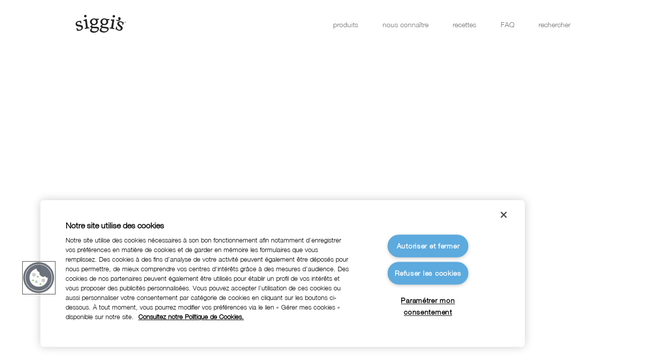

--- FILE ---
content_type: text/html; charset=UTF-8
request_url: https://www.siggis-skyr.fr/product/nature-450g/3d-pot-siggis-nature-450g-face-fevrier-2024/
body_size: 6729
content:
<!doctype html>
<html ng-app="siggisApp" lang="fr">
<head>
<title>siggi's Icelandic-style yogurt: skyr - 3D pot Siggis Nature 450g Face Fevrier 2024</title>
<meta name="viewport" content="width=device-width, initial-scale=1, minimum-scale=1, maximum-scale=1, minimal-ui">
<!-- OneTrust Cookies Consent Notice start for siggis-skyr.fr -->
<script type="text/javascript" src="https://cdn.cookielaw.org/consent/b0fcfc4d-eb36-4cae-be4c-d98a5cf3c89d/OtAutoBlock.js" ></script>
<script src="https://cdn.cookielaw.org/scripttemplates/otSDKStub.js" data-document-language="true" type="text/javascript" charset="UTF-8" data-domain-script="b0fcfc4d-eb36-4cae-be4c-d98a5cf3c89d" ></script>
<script type="text/javascript">
function OptanonWrapper() { }
</script>
<!-- OneTrust Cookies Consent Notice end for siggis-skyr.fr --><meta name='robots' content='index, follow, max-image-preview:large, max-snippet:-1, max-video-preview:-1' />
	<style>img:is([sizes="auto" i], [sizes^="auto," i]) { contain-intrinsic-size: 3000px 1500px }</style>
	
	<!-- This site is optimized with the Yoast SEO plugin v26.0 - https://yoast.com/wordpress/plugins/seo/ -->
	<link rel="canonical" href="https://www.siggis-skyr.fr/wp-content/uploads/2021/11/3D-pot-Siggis-Nature-450g-Face-Fevrier-2024.png" />
	<meta property="og:locale" content="fr_FR" />
	<meta property="og:type" content="article" />
	<meta property="og:title" content="3D pot Siggis Nature 450g Face Fevrier 2024 &#8212; siggi&#039;s skyr" />
	<meta property="og:url" content="https://www.siggis-skyr.fr/wp-content/uploads/2021/11/3D-pot-Siggis-Nature-450g-Face-Fevrier-2024.png" />
	<meta property="og:site_name" content="siggi&#039;s skyr" />
	<meta property="article:publisher" content="https://www.facebook.com/siggisdairy/" />
	<meta property="og:image" content="https://www.siggis-skyr.fr/product/nature-450g/3d-pot-siggis-nature-450g-face-fevrier-2024" />
	<meta property="og:image:width" content="1" />
	<meta property="og:image:height" content="1" />
	<meta property="og:image:type" content="image/png" />
	<meta name="twitter:card" content="summary_large_image" />
	<meta name="twitter:site" content="@siggisdairy" />
	<script type="application/ld+json" class="yoast-schema-graph">{"@context":"https://schema.org","@graph":[{"@type":"WebPage","@id":"https://www.siggis-skyr.fr/wp-content/uploads/2021/11/3D-pot-Siggis-Nature-450g-Face-Fevrier-2024.png","url":"https://www.siggis-skyr.fr/wp-content/uploads/2021/11/3D-pot-Siggis-Nature-450g-Face-Fevrier-2024.png","name":"3D pot Siggis Nature 450g Face Fevrier 2024 &#8212; siggi&#039;s skyr","isPartOf":{"@id":"https://www.siggis-skyr.fr/#website"},"primaryImageOfPage":{"@id":"https://www.siggis-skyr.fr/wp-content/uploads/2021/11/3D-pot-Siggis-Nature-450g-Face-Fevrier-2024.png#primaryimage"},"image":{"@id":"https://www.siggis-skyr.fr/wp-content/uploads/2021/11/3D-pot-Siggis-Nature-450g-Face-Fevrier-2024.png#primaryimage"},"thumbnailUrl":"https://www.siggis-skyr.fr/wp-content/uploads/2021/11/3D-pot-Siggis-Nature-450g-Face-Fevrier-2024.png","datePublished":"2024-04-16T07:57:38+00:00","breadcrumb":{"@id":"https://www.siggis-skyr.fr/wp-content/uploads/2021/11/3D-pot-Siggis-Nature-450g-Face-Fevrier-2024.png#breadcrumb"},"inLanguage":"fr-FR","potentialAction":[{"@type":"ReadAction","target":["https://www.siggis-skyr.fr/wp-content/uploads/2021/11/3D-pot-Siggis-Nature-450g-Face-Fevrier-2024.png"]}]},{"@type":"ImageObject","inLanguage":"fr-FR","@id":"https://www.siggis-skyr.fr/wp-content/uploads/2021/11/3D-pot-Siggis-Nature-450g-Face-Fevrier-2024.png#primaryimage","url":"https://www.siggis-skyr.fr/wp-content/uploads/2021/11/3D-pot-Siggis-Nature-450g-Face-Fevrier-2024.png","contentUrl":"https://www.siggis-skyr.fr/wp-content/uploads/2021/11/3D-pot-Siggis-Nature-450g-Face-Fevrier-2024.png","width":3000,"height":3000},{"@type":"BreadcrumbList","@id":"https://www.siggis-skyr.fr/wp-content/uploads/2021/11/3D-pot-Siggis-Nature-450g-Face-Fevrier-2024.png#breadcrumb","itemListElement":[{"@type":"ListItem","position":1,"name":"Home","item":"https://www.siggis-skyr.fr/"},{"@type":"ListItem","position":2,"name":"Nature 450g","item":"https://www.siggis-skyr.fr/product/nature-450g/"},{"@type":"ListItem","position":3,"name":"3D pot Siggis Nature 450g Face Fevrier 2024"}]},{"@type":"WebSite","@id":"https://www.siggis-skyr.fr/#website","url":"https://www.siggis-skyr.fr/","name":"siggi&#039;s skyr","description":"","potentialAction":[{"@type":"SearchAction","target":{"@type":"EntryPoint","urlTemplate":"https://www.siggis-skyr.fr/?s={search_term_string}"},"query-input":{"@type":"PropertyValueSpecification","valueRequired":true,"valueName":"search_term_string"}}],"inLanguage":"fr-FR"}]}</script>
	<!-- / Yoast SEO plugin. -->


<link rel='dns-prefetch' href='//maxcdn.bootstrapcdn.com' />
<script type="text/javascript">
/* <![CDATA[ */
window._wpemojiSettings = {"baseUrl":"https:\/\/s.w.org\/images\/core\/emoji\/16.0.1\/72x72\/","ext":".png","svgUrl":"https:\/\/s.w.org\/images\/core\/emoji\/16.0.1\/svg\/","svgExt":".svg","source":{"concatemoji":"https:\/\/www.siggis-skyr.fr\/wp-includes\/js\/wp-emoji-release.min.js"}};
/*! This file is auto-generated */
!function(s,n){var o,i,e;function c(e){try{var t={supportTests:e,timestamp:(new Date).valueOf()};sessionStorage.setItem(o,JSON.stringify(t))}catch(e){}}function p(e,t,n){e.clearRect(0,0,e.canvas.width,e.canvas.height),e.fillText(t,0,0);var t=new Uint32Array(e.getImageData(0,0,e.canvas.width,e.canvas.height).data),a=(e.clearRect(0,0,e.canvas.width,e.canvas.height),e.fillText(n,0,0),new Uint32Array(e.getImageData(0,0,e.canvas.width,e.canvas.height).data));return t.every(function(e,t){return e===a[t]})}function u(e,t){e.clearRect(0,0,e.canvas.width,e.canvas.height),e.fillText(t,0,0);for(var n=e.getImageData(16,16,1,1),a=0;a<n.data.length;a++)if(0!==n.data[a])return!1;return!0}function f(e,t,n,a){switch(t){case"flag":return n(e,"\ud83c\udff3\ufe0f\u200d\u26a7\ufe0f","\ud83c\udff3\ufe0f\u200b\u26a7\ufe0f")?!1:!n(e,"\ud83c\udde8\ud83c\uddf6","\ud83c\udde8\u200b\ud83c\uddf6")&&!n(e,"\ud83c\udff4\udb40\udc67\udb40\udc62\udb40\udc65\udb40\udc6e\udb40\udc67\udb40\udc7f","\ud83c\udff4\u200b\udb40\udc67\u200b\udb40\udc62\u200b\udb40\udc65\u200b\udb40\udc6e\u200b\udb40\udc67\u200b\udb40\udc7f");case"emoji":return!a(e,"\ud83e\udedf")}return!1}function g(e,t,n,a){var r="undefined"!=typeof WorkerGlobalScope&&self instanceof WorkerGlobalScope?new OffscreenCanvas(300,150):s.createElement("canvas"),o=r.getContext("2d",{willReadFrequently:!0}),i=(o.textBaseline="top",o.font="600 32px Arial",{});return e.forEach(function(e){i[e]=t(o,e,n,a)}),i}function t(e){var t=s.createElement("script");t.src=e,t.defer=!0,s.head.appendChild(t)}"undefined"!=typeof Promise&&(o="wpEmojiSettingsSupports",i=["flag","emoji"],n.supports={everything:!0,everythingExceptFlag:!0},e=new Promise(function(e){s.addEventListener("DOMContentLoaded",e,{once:!0})}),new Promise(function(t){var n=function(){try{var e=JSON.parse(sessionStorage.getItem(o));if("object"==typeof e&&"number"==typeof e.timestamp&&(new Date).valueOf()<e.timestamp+604800&&"object"==typeof e.supportTests)return e.supportTests}catch(e){}return null}();if(!n){if("undefined"!=typeof Worker&&"undefined"!=typeof OffscreenCanvas&&"undefined"!=typeof URL&&URL.createObjectURL&&"undefined"!=typeof Blob)try{var e="postMessage("+g.toString()+"("+[JSON.stringify(i),f.toString(),p.toString(),u.toString()].join(",")+"));",a=new Blob([e],{type:"text/javascript"}),r=new Worker(URL.createObjectURL(a),{name:"wpTestEmojiSupports"});return void(r.onmessage=function(e){c(n=e.data),r.terminate(),t(n)})}catch(e){}c(n=g(i,f,p,u))}t(n)}).then(function(e){for(var t in e)n.supports[t]=e[t],n.supports.everything=n.supports.everything&&n.supports[t],"flag"!==t&&(n.supports.everythingExceptFlag=n.supports.everythingExceptFlag&&n.supports[t]);n.supports.everythingExceptFlag=n.supports.everythingExceptFlag&&!n.supports.flag,n.DOMReady=!1,n.readyCallback=function(){n.DOMReady=!0}}).then(function(){return e}).then(function(){var e;n.supports.everything||(n.readyCallback(),(e=n.source||{}).concatemoji?t(e.concatemoji):e.wpemoji&&e.twemoji&&(t(e.twemoji),t(e.wpemoji)))}))}((window,document),window._wpemojiSettings);
/* ]]> */
</script>
<link rel='stylesheet' id='siggis-css' href='https://www.siggis-skyr.fr/wp-content/themes/siggis/styles/siggis.css' type='text/css' media='all' />
<link rel='stylesheet' id='swiper-css' href='https://www.siggis-skyr.fr/wp-content/themes/siggis/bower_components/swiper/dist/css/swiper.min.css' type='text/css' media='all' />
<link rel='stylesheet' id='ng-dialog-css' href='https://www.siggis-skyr.fr/wp-content/themes/siggis/bower_components/ng-dialog/css/ngDialog.min.css' type='text/css' media='all' />
<link rel='stylesheet' id='font-awesome-css' href='https://maxcdn.bootstrapcdn.com/font-awesome/4.4.0/css/font-awesome.min.css' type='text/css' media='all' />
<link rel='stylesheet' id='siggis-fr_FR-css' href='https://www.siggis-skyr.fr/wp-content/themes/siggis/styles/i18n/fr_FR.css' type='text/css' media='all' />
<style id='wp-emoji-styles-inline-css' type='text/css'>

	img.wp-smiley, img.emoji {
		display: inline !important;
		border: none !important;
		box-shadow: none !important;
		height: 1em !important;
		width: 1em !important;
		margin: 0 0.07em !important;
		vertical-align: -0.1em !important;
		background: none !important;
		padding: 0 !important;
	}
</style>
<link rel='stylesheet' id='wp-block-library-css' href='https://www.siggis-skyr.fr/wp-includes/css/dist/block-library/style.min.css' type='text/css' media='all' />
<style id='classic-theme-styles-inline-css' type='text/css'>
/*! This file is auto-generated */
.wp-block-button__link{color:#fff;background-color:#32373c;border-radius:9999px;box-shadow:none;text-decoration:none;padding:calc(.667em + 2px) calc(1.333em + 2px);font-size:1.125em}.wp-block-file__button{background:#32373c;color:#fff;text-decoration:none}
</style>
<style id='global-styles-inline-css' type='text/css'>
:root{--wp--preset--aspect-ratio--square: 1;--wp--preset--aspect-ratio--4-3: 4/3;--wp--preset--aspect-ratio--3-4: 3/4;--wp--preset--aspect-ratio--3-2: 3/2;--wp--preset--aspect-ratio--2-3: 2/3;--wp--preset--aspect-ratio--16-9: 16/9;--wp--preset--aspect-ratio--9-16: 9/16;--wp--preset--color--black: #000000;--wp--preset--color--cyan-bluish-gray: #abb8c3;--wp--preset--color--white: #ffffff;--wp--preset--color--pale-pink: #f78da7;--wp--preset--color--vivid-red: #cf2e2e;--wp--preset--color--luminous-vivid-orange: #ff6900;--wp--preset--color--luminous-vivid-amber: #fcb900;--wp--preset--color--light-green-cyan: #7bdcb5;--wp--preset--color--vivid-green-cyan: #00d084;--wp--preset--color--pale-cyan-blue: #8ed1fc;--wp--preset--color--vivid-cyan-blue: #0693e3;--wp--preset--color--vivid-purple: #9b51e0;--wp--preset--gradient--vivid-cyan-blue-to-vivid-purple: linear-gradient(135deg,rgba(6,147,227,1) 0%,rgb(155,81,224) 100%);--wp--preset--gradient--light-green-cyan-to-vivid-green-cyan: linear-gradient(135deg,rgb(122,220,180) 0%,rgb(0,208,130) 100%);--wp--preset--gradient--luminous-vivid-amber-to-luminous-vivid-orange: linear-gradient(135deg,rgba(252,185,0,1) 0%,rgba(255,105,0,1) 100%);--wp--preset--gradient--luminous-vivid-orange-to-vivid-red: linear-gradient(135deg,rgba(255,105,0,1) 0%,rgb(207,46,46) 100%);--wp--preset--gradient--very-light-gray-to-cyan-bluish-gray: linear-gradient(135deg,rgb(238,238,238) 0%,rgb(169,184,195) 100%);--wp--preset--gradient--cool-to-warm-spectrum: linear-gradient(135deg,rgb(74,234,220) 0%,rgb(151,120,209) 20%,rgb(207,42,186) 40%,rgb(238,44,130) 60%,rgb(251,105,98) 80%,rgb(254,248,76) 100%);--wp--preset--gradient--blush-light-purple: linear-gradient(135deg,rgb(255,206,236) 0%,rgb(152,150,240) 100%);--wp--preset--gradient--blush-bordeaux: linear-gradient(135deg,rgb(254,205,165) 0%,rgb(254,45,45) 50%,rgb(107,0,62) 100%);--wp--preset--gradient--luminous-dusk: linear-gradient(135deg,rgb(255,203,112) 0%,rgb(199,81,192) 50%,rgb(65,88,208) 100%);--wp--preset--gradient--pale-ocean: linear-gradient(135deg,rgb(255,245,203) 0%,rgb(182,227,212) 50%,rgb(51,167,181) 100%);--wp--preset--gradient--electric-grass: linear-gradient(135deg,rgb(202,248,128) 0%,rgb(113,206,126) 100%);--wp--preset--gradient--midnight: linear-gradient(135deg,rgb(2,3,129) 0%,rgb(40,116,252) 100%);--wp--preset--font-size--small: 13px;--wp--preset--font-size--medium: 20px;--wp--preset--font-size--large: 36px;--wp--preset--font-size--x-large: 42px;--wp--preset--spacing--20: 0.44rem;--wp--preset--spacing--30: 0.67rem;--wp--preset--spacing--40: 1rem;--wp--preset--spacing--50: 1.5rem;--wp--preset--spacing--60: 2.25rem;--wp--preset--spacing--70: 3.38rem;--wp--preset--spacing--80: 5.06rem;--wp--preset--shadow--natural: 6px 6px 9px rgba(0, 0, 0, 0.2);--wp--preset--shadow--deep: 12px 12px 50px rgba(0, 0, 0, 0.4);--wp--preset--shadow--sharp: 6px 6px 0px rgba(0, 0, 0, 0.2);--wp--preset--shadow--outlined: 6px 6px 0px -3px rgba(255, 255, 255, 1), 6px 6px rgba(0, 0, 0, 1);--wp--preset--shadow--crisp: 6px 6px 0px rgba(0, 0, 0, 1);}:where(.is-layout-flex){gap: 0.5em;}:where(.is-layout-grid){gap: 0.5em;}body .is-layout-flex{display: flex;}.is-layout-flex{flex-wrap: wrap;align-items: center;}.is-layout-flex > :is(*, div){margin: 0;}body .is-layout-grid{display: grid;}.is-layout-grid > :is(*, div){margin: 0;}:where(.wp-block-columns.is-layout-flex){gap: 2em;}:where(.wp-block-columns.is-layout-grid){gap: 2em;}:where(.wp-block-post-template.is-layout-flex){gap: 1.25em;}:where(.wp-block-post-template.is-layout-grid){gap: 1.25em;}.has-black-color{color: var(--wp--preset--color--black) !important;}.has-cyan-bluish-gray-color{color: var(--wp--preset--color--cyan-bluish-gray) !important;}.has-white-color{color: var(--wp--preset--color--white) !important;}.has-pale-pink-color{color: var(--wp--preset--color--pale-pink) !important;}.has-vivid-red-color{color: var(--wp--preset--color--vivid-red) !important;}.has-luminous-vivid-orange-color{color: var(--wp--preset--color--luminous-vivid-orange) !important;}.has-luminous-vivid-amber-color{color: var(--wp--preset--color--luminous-vivid-amber) !important;}.has-light-green-cyan-color{color: var(--wp--preset--color--light-green-cyan) !important;}.has-vivid-green-cyan-color{color: var(--wp--preset--color--vivid-green-cyan) !important;}.has-pale-cyan-blue-color{color: var(--wp--preset--color--pale-cyan-blue) !important;}.has-vivid-cyan-blue-color{color: var(--wp--preset--color--vivid-cyan-blue) !important;}.has-vivid-purple-color{color: var(--wp--preset--color--vivid-purple) !important;}.has-black-background-color{background-color: var(--wp--preset--color--black) !important;}.has-cyan-bluish-gray-background-color{background-color: var(--wp--preset--color--cyan-bluish-gray) !important;}.has-white-background-color{background-color: var(--wp--preset--color--white) !important;}.has-pale-pink-background-color{background-color: var(--wp--preset--color--pale-pink) !important;}.has-vivid-red-background-color{background-color: var(--wp--preset--color--vivid-red) !important;}.has-luminous-vivid-orange-background-color{background-color: var(--wp--preset--color--luminous-vivid-orange) !important;}.has-luminous-vivid-amber-background-color{background-color: var(--wp--preset--color--luminous-vivid-amber) !important;}.has-light-green-cyan-background-color{background-color: var(--wp--preset--color--light-green-cyan) !important;}.has-vivid-green-cyan-background-color{background-color: var(--wp--preset--color--vivid-green-cyan) !important;}.has-pale-cyan-blue-background-color{background-color: var(--wp--preset--color--pale-cyan-blue) !important;}.has-vivid-cyan-blue-background-color{background-color: var(--wp--preset--color--vivid-cyan-blue) !important;}.has-vivid-purple-background-color{background-color: var(--wp--preset--color--vivid-purple) !important;}.has-black-border-color{border-color: var(--wp--preset--color--black) !important;}.has-cyan-bluish-gray-border-color{border-color: var(--wp--preset--color--cyan-bluish-gray) !important;}.has-white-border-color{border-color: var(--wp--preset--color--white) !important;}.has-pale-pink-border-color{border-color: var(--wp--preset--color--pale-pink) !important;}.has-vivid-red-border-color{border-color: var(--wp--preset--color--vivid-red) !important;}.has-luminous-vivid-orange-border-color{border-color: var(--wp--preset--color--luminous-vivid-orange) !important;}.has-luminous-vivid-amber-border-color{border-color: var(--wp--preset--color--luminous-vivid-amber) !important;}.has-light-green-cyan-border-color{border-color: var(--wp--preset--color--light-green-cyan) !important;}.has-vivid-green-cyan-border-color{border-color: var(--wp--preset--color--vivid-green-cyan) !important;}.has-pale-cyan-blue-border-color{border-color: var(--wp--preset--color--pale-cyan-blue) !important;}.has-vivid-cyan-blue-border-color{border-color: var(--wp--preset--color--vivid-cyan-blue) !important;}.has-vivid-purple-border-color{border-color: var(--wp--preset--color--vivid-purple) !important;}.has-vivid-cyan-blue-to-vivid-purple-gradient-background{background: var(--wp--preset--gradient--vivid-cyan-blue-to-vivid-purple) !important;}.has-light-green-cyan-to-vivid-green-cyan-gradient-background{background: var(--wp--preset--gradient--light-green-cyan-to-vivid-green-cyan) !important;}.has-luminous-vivid-amber-to-luminous-vivid-orange-gradient-background{background: var(--wp--preset--gradient--luminous-vivid-amber-to-luminous-vivid-orange) !important;}.has-luminous-vivid-orange-to-vivid-red-gradient-background{background: var(--wp--preset--gradient--luminous-vivid-orange-to-vivid-red) !important;}.has-very-light-gray-to-cyan-bluish-gray-gradient-background{background: var(--wp--preset--gradient--very-light-gray-to-cyan-bluish-gray) !important;}.has-cool-to-warm-spectrum-gradient-background{background: var(--wp--preset--gradient--cool-to-warm-spectrum) !important;}.has-blush-light-purple-gradient-background{background: var(--wp--preset--gradient--blush-light-purple) !important;}.has-blush-bordeaux-gradient-background{background: var(--wp--preset--gradient--blush-bordeaux) !important;}.has-luminous-dusk-gradient-background{background: var(--wp--preset--gradient--luminous-dusk) !important;}.has-pale-ocean-gradient-background{background: var(--wp--preset--gradient--pale-ocean) !important;}.has-electric-grass-gradient-background{background: var(--wp--preset--gradient--electric-grass) !important;}.has-midnight-gradient-background{background: var(--wp--preset--gradient--midnight) !important;}.has-small-font-size{font-size: var(--wp--preset--font-size--small) !important;}.has-medium-font-size{font-size: var(--wp--preset--font-size--medium) !important;}.has-large-font-size{font-size: var(--wp--preset--font-size--large) !important;}.has-x-large-font-size{font-size: var(--wp--preset--font-size--x-large) !important;}
:where(.wp-block-post-template.is-layout-flex){gap: 1.25em;}:where(.wp-block-post-template.is-layout-grid){gap: 1.25em;}
:where(.wp-block-columns.is-layout-flex){gap: 2em;}:where(.wp-block-columns.is-layout-grid){gap: 2em;}
:root :where(.wp-block-pullquote){font-size: 1.5em;line-height: 1.6;}
</style>
<link rel='stylesheet' id='wpsl-styles-css' href='https://www.siggis-skyr.fr/wp-content/plugins/wp-store-locator/css/styles.min.css' type='text/css' media='all' />
<link rel='stylesheet' id='lactalis-recall-front-style-css' href='https://www.siggis-skyr.fr/wp-content/plugins/lactalis-recall/css/frontend.css' type='text/css' media='all' />
<script type="text/javascript" src="https://www.siggis-skyr.fr/wp-content/themes/siggis/bower_components/jquery/dist/jquery.min.js" id="jquery-2-js"></script>
<script type="text/javascript" src="https://www.siggis-skyr.fr/wp-content/themes/siggis/bower_components/angular/angular.min.js" id="angular-js"></script>
<script type="text/javascript" src="https://www.siggis-skyr.fr/wp-content/themes/siggis/bower_components/angular-sanitize/angular-sanitize.min.js" id="angular-sanitize-js"></script>
<script type="text/javascript" src="https://www.siggis-skyr.fr/wp-content/themes/siggis/bower_components/angular-route/angular-route.min.js" id="angular-route-js"></script>
<script type="text/javascript" src="https://www.siggis-skyr.fr/wp-content/themes/siggis/bower_components/velocity/velocity.min.js" id="velocity-js"></script>
<script type="text/javascript" src="https://www.siggis-skyr.fr/wp-content/themes/siggis/bower_components/swiper/dist/js/swiper.min.js" id="swiper-js"></script>
<script type="text/javascript" src="https://www.siggis-skyr.fr/wp-content/themes/siggis/bower_components/ng-dialog/js/ngDialog.min.js" id="ng-dialog-js"></script>
<script type="text/javascript" src="https://www.siggis-skyr.fr/wp-content/themes/siggis/bower_components/angular-utils-pagination/dirPagination.js" id="angular-utils-pagination-js"></script>
<script type="text/javascript" src="https://www.siggis-skyr.fr/wp-content/themes/siggis/bower_components/jquery-mousewheel/jquery.mousewheel.min.js" id="jquery-mousewheel-js"></script>
<script type="text/javascript" src="https://www.siggis-skyr.fr/wp-content/themes/siggis/bower_components/jQuery-viewport-checker/dist/jquery.viewportchecker.min.js" id="jquery-viewport-checker-js"></script>
<script type="text/javascript" id="siggis-js-extra">
/* <![CDATA[ */
var wp = {"base_url":"https:\/\/www.siggis-skyr.fr","search_url":"https:\/\/www.siggis-skyr.fr\/recherche\/","faq_url":"https:\/\/www.siggis-skyr.fr\/foire-aux-questions\/","ajax_url":"https:\/\/www.siggis-skyr.fr\/wp-admin\/admin-ajax.php","current_lang":"fr"};
var loc = {"hideDetails":"Cacher les d\u00e9tails","seeDetails":"Voir les d\u00e9tails","seeLess":"R\u00e9duire","all":"All","singularResults":"r\u00e9sultat pour","pluralTwoResults":"r\u00e9sultats pour","pluralNResults":"r\u00e9sultats pour"};
var products_categories = {"default":"skyr","skyr":{"title":"skyr"}};
var options = {"recipes":"0","faq":"1"};
/* ]]> */
</script>
<script type="text/javascript" src="https://www.siggis-skyr.fr/wp-content/themes/siggis/siggis.min.js" id="siggis-js"></script>
<link rel="https://api.w.org/" href="https://www.siggis-skyr.fr/wp-json/" /><link rel="alternate" title="JSON" type="application/json" href="https://www.siggis-skyr.fr/wp-json/wp/v2/media/18929" /><link rel="EditURI" type="application/rsd+xml" title="RSD" href="https://www.siggis-skyr.fr/xmlrpc.php?rsd" />

<link rel='shortlink' href='https://www.siggis-skyr.fr/?p=18929' />
<link rel="alternate" title="oEmbed (JSON)" type="application/json+oembed" href="https://www.siggis-skyr.fr/wp-json/oembed/1.0/embed?url=https%3A%2F%2Fwww.siggis-skyr.fr%2Fproduct%2Fnature-450g%2F3d-pot-siggis-nature-450g-face-fevrier-2024%2F" />
<link rel="alternate" title="oEmbed (XML)" type="text/xml+oembed" href="https://www.siggis-skyr.fr/wp-json/oembed/1.0/embed?url=https%3A%2F%2Fwww.siggis-skyr.fr%2Fproduct%2Fnature-450g%2F3d-pot-siggis-nature-450g-face-fevrier-2024%2F&#038;format=xml" />
<link rel="shortcut icon" href="https://www.siggis-skyr.fr/wp-content/themes/siggis/images/siggi's_fav_16x16.ico" />
<link rel="shortcut icon" href="https://www.siggis-skyr.fr/wp-content/themes/siggis/images/siggi's_fav_32x32.ico" />
<link rel="shortcut icon" href="https://www.siggis-skyr.fr/wp-content/themes/siggis/images/siggi's_fav_64x64.ico" />

<!-- Google Tag Manager -->
<script>(function(w,d,s,l,i){w[l]=w[l]||[];w[l].push({'gtm.start':
new Date().getTime(),event:'gtm.js'});var f=d.getElementsByTagName(s)[0],
j=d.createElement(s),dl=l!='dataLayer'?'&l='+l:'';j.async=true; j.setAttributeNode(d.createAttribute('data-ot-ignore'));j.src='https://www.googletagmanager.com/gtm.js?id='+i+dl;f.parentNode.insertBefore(j,f);
})(window,document,'script','dataLayer','GTM-M6X5B6T');</script>
<!-- End Google Tag Manager -->

</head>
<body class="page-3d-pot-siggis-nature-450g-face-fevrier-2024  " data-temp-dir="https://www.siggis-skyr.fr/wp-content/themes/siggis">
<header header-scroll ng-controller="HeaderCtrl">
  <div class="content-container">
    <div class="siggis-logo">
      <a href="https://www.siggis-skyr.fr/">
        <span class="sicon sicon-logo-siggis"></span>
      </a>
    </div>

    <nav>
      <ul>
        <li id="menu-item-2445" class="menu-item menu-item-type-post_type menu-item-object-page menu-item-2445"><a href="https://www.siggis-skyr.fr/produits/">produits</a></li>
<li id="menu-item-2444" class="menu-item menu-item-type-post_type menu-item-object-page menu-item-2444"><a href="https://www.siggis-skyr.fr/nous-connaitre/">nous connaître</a></li>
<li id="menu-item-2451" class="menu-item menu-item-type-post_type menu-item-object-page menu-item-2451"><a href="https://www.siggis-skyr.fr/recettes/">recettes</a></li>
<li id="menu-item-2448" class="menu-item menu-item-type-post_type menu-item-object-page menu-item-2448"><a href="https://www.siggis-skyr.fr/foire-aux-questions/">FAQ</a></li>
        <li>
          <a ng-if="!headerSearchOn" ng-cloak class="search-trigger " ng-click="toggleHeaderSearch()">rechercher</a>
          <div class="header-search form-wrap" ng-if="headerSearchOn" ng-cloak ng-class="{ on: headerSearchOn }">
            <form class="search-form" search-module>
              <input type="text" name="search" placeholder="rechercher" ng-model="searchTerm" title="Search input form in menu">
              <button type="submit"><span class="fa fa-search"></span></button>
            </form>
          </div>
        </li>
              </ul>
    </nav>

    <a id="mobile-menu-trigger">
      <span class="top"></span>
      <span class="middle"></span>
      <span class="bottom"></span>
    </a>
  </div>
</header>

<div class="content-wrapper">


</div>

<div ng-view class="view-animate"></div>

<footer>
  <div class="content-container">
    <nav class="site-nav">
      <ul>
      <li id="menu-item-4773" class="menu-item menu-item-type-post_type menu-item-object-page menu-item-4773"><a href="https://www.siggis-skyr.fr/contact/">contact</a></li>
<li id="menu-item-18800" class="menu-item menu-item-type-post_type menu-item-object-page menu-item-18800"><a href="https://www.siggis-skyr.fr/mentions-legales/">mentions légales</a></li>
<li id="menu-item-18799" class="menu-item menu-item-type-post_type menu-item-object-page menu-item-18799"><a href="https://www.siggis-skyr.fr/politique-des-donnees-personnelles/">politique des données personnelles</a></li>
<li id="menu-item-18798" class="menu-item menu-item-type-post_type menu-item-object-page menu-item-18798"><a href="https://www.siggis-skyr.fr/politique-de-gestion-des-cookies/">politique de gestion des cookies</a></li>
<li id="menu-item-21847" class="menu-item menu-item-type-post_type menu-item-object-page menu-item-21847"><a href="https://www.siggis-skyr.fr/accessibilite/">accessibilité</a></li>
            <li>
                <a href="" class="optanon-toggle-display">cookies</a>
            </li>
              </ul>
    </nav>
    
        
    <div class="newsletter-signup" mail-form>
            <nav class="social-nav">
  <ul>
        <li><a href="https://www.facebook.com/siggisfrance/" target="_blank"><span class="fa fa-facebook"></span></a></li>
                    <li><a href="https://www.instagram.com/siggisfr/?hl=fr" target="_blank"><span class="fa fa-instagram"></span></a></li>
          </ul>
</nav>
      <span class="copyright"></span>
    </div>
  </div>
</footer>

<div class="mobile-menu-overlay">
  <div class="overlay-wrap">
    
    <nav class="overlay-menu">
      <ul>
        <li class="menu-item menu-item-type-post_type menu-item-object-page menu-item-2445"><a href="https://www.siggis-skyr.fr/produits/">produits</a></li>
<li class="menu-item menu-item-type-post_type menu-item-object-page menu-item-2444"><a href="https://www.siggis-skyr.fr/nous-connaitre/">nous connaître</a></li>
<li class="menu-item menu-item-type-post_type menu-item-object-page menu-item-2451"><a href="https://www.siggis-skyr.fr/recettes/">recettes</a></li>
<li class="menu-item menu-item-type-post_type menu-item-object-page menu-item-2448"><a href="https://www.siggis-skyr.fr/foire-aux-questions/">FAQ</a></li>
              </ul>
    </nav>

    <div class="overlay-search">
      <form search-module>
        <input type="text" name="search" placeholder="rechercher" ng-model="searchTerm" title="Search input form in menu">
        <button type="submit"></button>
      </form>
    </div>
    <nav class="overlay-social-nav">
      <ul>
                        <li><a href="https://www.facebook.com/siggisfrance/" target="_blank"><span class="fa fa-facebook"></span></a></li>
                <li><a href="https://www.instagram.com/siggisfr/?hl=fr" target="_blank"><span class="fa fa-instagram"></span></a></li>
              </ul>
    </nav>
    
  </div>
</div>


<!-- Facebook Pixel Code -->
<!-- End Facebook Pixel Code -->

<script type="speculationrules">
{"prefetch":[{"source":"document","where":{"and":[{"href_matches":"\/*"},{"not":{"href_matches":["\/wp-*.php","\/wp-admin\/*","\/wp-content\/uploads\/*","\/wp-content\/*","\/wp-content\/plugins\/*","\/wp-content\/themes\/siggis\/*","\/*\\?(.+)"]}},{"not":{"selector_matches":"a[rel~=\"nofollow\"]"}},{"not":{"selector_matches":".no-prefetch, .no-prefetch a"}}]},"eagerness":"conservative"}]}
</script>

    <script type="text/javascript" src="/_Incapsula_Resource?SWJIYLWA=719d34d31c8e3a6e6fffd425f7e032f3&ns=1&cb=1063402617" async></script></body>
</html>


--- FILE ---
content_type: text/css
request_url: https://www.siggis-skyr.fr/wp-content/themes/siggis/styles/siggis.css
body_size: 26058
content:
.clearfix:after,nav ul:after,.content-container:after,form.search-form:after,.siggis-form .row:after,header:after,footer:after,footer .newsletter-signup .mc4wp-form-fields:after,footer .newsletter-signup form:after,.featured-articles:after,.products-menu:after,.need-to-reach-us .contact-methods:after,.featured-recipes:after,.pagination-wrapper:after,.pagination-wrapper .pages:after,.products .product-type-list ul:after,.products .other-products:after,.product .product-feature:after,.product .spotlight-stats:after,.product .ingredients-cultures .ingredients:after,.product .ingredients-cultures .cultures:after,.recipes .recipe-filters:after,.recipes .recipes-list:after,.recipes .recipes-wrap:after,.recipe .recipe-feature-stats ul:after,.recipe .share-wrap .email-print:after,.recipe .recipe-info-wrap:after,.press-and-media .press-article-list:after,.search .results-wrap .results-section .result:after,.contact-us .more-information .providers:after{content:'';display:table;clear:both}.uppercase{text-transform:uppercase}@font-face{font-family:'SiggisIcons';src:url("../fonts/Icons/icomoon/icomoon-siggis.eot");src:url("../fonts/Icons/icomoon/icomoon-siggis.eot?#iefix") format("embedded-opentype"),url("../fonts/Icons/icomoon/icomoon-siggis.woff") format("woff"),url("../fonts/Icons/icomoon/icomoon-siggis.ttf") format("truetype"),url("../fonts/Icons/icomoon/icomoon-siggis.svg#SiggisIcons2") format("svg");font-weight:normal;font-style:normal}@font-face{font-family:'Documenta Regular';src:url("../fonts/Documenta/documenta-regular-webfont.eot");src:url("../fonts/Documenta/documenta-regular-webfont.eot?#iefix") format("embedded-opentype"),url("../fonts/Documenta/documenta-regular-webfont.woff") format("woff"),url("../fonts/Documenta/documenta-regular-webfont.ttf") format("truetype"),url("../fonts/Documenta/documenta-regular-webfont.svg#DocumentaRegular") format("svg");font-weight:normal;font-style:normal}@font-face{font-family:'Documenta Medium';src:url("../fonts/Documenta/documenta-medium-webfont.eot");src:url("../fonts/Documenta/documenta-medium-webfont.eot?#iefix") format("embedded-opentype"),url("../fonts/Documenta/documenta-medium-webfont.woff") format("woff"),url("../fonts/Documenta/documenta-medium-webfont.ttf") format("truetype"),url("../fonts/Documenta/documenta-medium-webfont.svg#DocumentaMedium") format("svg");font-weight:normal;font-style:normal}@font-face{font-family:'Documenta Bold';src:url("../fonts/Documenta/documenta-bold-webfont.eot");src:url("../fonts/Documenta/documenta-bold-webfont.eot?#iefix") format("embedded-opentype"),url("../fonts/Documenta/documenta-bold-webfont.woff") format("woff"),url("../fonts/Documenta/documenta-bold-webfont.ttf") format("truetype"),url("../fonts/Documenta/documenta-bold-webfont.svg#DocumentaBold") format("svg");font-weight:normal;font-style:normal}@font-face{font-family:'HelveticaNeueLTStd-Roman';src:url("../fonts/webfonts/2F9769_0_0.eot");src:url("../fonts/webfonts/2F9769_0_0.eot?#iefix") format("embedded-opentype"),url("../fonts/webfonts/2F9769_0_0.woff2") format("woff2"),url("../fonts/webfonts/2F9769_0_0.woff") format("woff"),url("../fonts/webfonts/2F9769_0_0.ttf") format("truetype")}@font-face{font-family:'HelveticaNeueLT-Light';src:url("../fonts/webfonts/2F9769_1_0.eot");src:url("../fonts/webfonts/2F9769_1_0.eot?#iefix") format("embedded-opentype"),url("../fonts/webfonts/2F9769_1_0.woff2") format("woff2"),url("../fonts/webfonts/2F9769_1_0.woff") format("woff"),url("../fonts/webfonts/2F9769_1_0.ttf") format("truetype")}@font-face{font-family:'HelveticaNeueLTStd-It';src:url("../fonts/webfonts/2F9769_2_0.eot");src:url("../fonts/webfonts/2F9769_2_0.eot?#iefix") format("embedded-opentype"),url("../fonts/webfonts/2F9769_2_0.woff2") format("woff2"),url("../fonts/webfonts/2F9769_2_0.woff") format("woff"),url("../fonts/webfonts/2F9769_2_0.ttf") format("truetype")}.sicon{font-family:'SiggisIcons';speak:none;font-style:normal;font-weight:normal;font-variant:normal;text-transform:none;line-height:1;-webkit-font-smoothing:antialiased;-moz-osx-font-smoothing:grayscale}.sicon-logo-siggis:before{content:"\e700"}h1,h2,h3,h4,h5,h6{font-family:"Documenta Regular",Georgia,serif;font-weight:normal;letter-spacing:0.016em;text-transform:lowercase}.no-text-transform{text-transform:none}@media screen and (max-width: 1024px){h1,h2,h3,h4,h5,h6{letter-spacing:0}}*{-webkit-box-sizing:border-box;box-sizing:border-box;-moz-box-sizing:border-box}html,body{margin:0;padding:0;display:block;width:100%;height:100%;font-family:"HelveticaNeueLT-Light",Helvetica,sans-serif;font-weight:normal;-webkit-font-smoothing:antialiased;-moz-osx-font-smoothing:grayscale;background-color:#fff}html.template-home,body.template-home{background-color:#F1E9E7}a{color:#5CAADE;text-decoration:none}a .sicon{color:#222}p{color:#7F7F7F;font-size:20px;line-height:30px}nav ul{list-style:none}nav ul li{display:inline-block;float:left}.blue-arrow-link{position:relative;top:0;padding-right:25px;cursor:pointer}.blue-arrow-link:after{display:inline-block;content:'';position:absolute;right:0;top:50%;margin-top:-9px;height:18px;width:18px;background-image:url('../images/shared/blue-arrow-link@2x.png?1685692204');background-repeat:no-repeat;background-size:18px;transition:all 200ms ease-in-out}.blue-arrow-link:hover{color:#5CAADE}.blue-arrow-link:hover:after{right:-2px}.white-arrow-link{position:relative;top:0;padding-right:25px}.white-arrow-link:after{display:inline-block;content:'';position:absolute;right:0;top:50%;margin-top:-9px;height:18px;width:18px;background-image:url('../images/shared/white_arrow.png?1685692204');background-repeat:no-repeat;transition:all 200ms ease-in-out;color:#fff}.white-arrow-link:hover{color:#f9f9f9}.white-arrow-link:hover:after{right:-2px}.hidden{opacity:0}.visible{opacity:1}body.menu-on,body.video-on{position:fixed;height:100%;width:100%;overflow:hidden}.btn-blue{display:inline-block;height:48px;line-height:50px;text-align:center;padding:0 20px;font-size:16px;color:#fff;background-color:#5CAADE;font-family:"HelveticaNeueLT-Light",Helvetica,sans-serif;text-transform:uppercase;cursor:pointer}.btn-blue:hover{background-color:#3D8FC5}.share-link:focus{outline:none}.zero-state{font-size:20px;margin:60px 0;text-align:center}.print-only{display:none}@media screen and (max-width: 1024px){.zero-state{font-size:18px;line-height:26px;padding:0 25px}}header{background-color:rgba(255,255,255,0.9)}.rgpd--table{border-collapse:collapse;border-spacing:0}.rgpd--table th,.rgpd--table td{border:1px solid #444;padding:5px}.content-wrapper{overflow:hidden;padding-top:100px;min-height:calc(100% - 368px);min-height:-webkit-calc(100% - 368px);min-height:-moz-calc(100% - 368px)}.content-container{width:920px;margin:0 auto;padding:40px 0}@media screen and (max-width: 1024px){.content-wrapper{padding-top:60px}.content-container{width:100%;padding:30px 0}}@media screen and (max-width: 500px){.content-wrapper{padding-top:48px}}input[type="text"],input[type="email"],input[type="password"],input[type="number"],input[type="tel"],input[type="date"],input.text,input.email,input.password,input.number{border:none;height:42px;padding:0 15px;font-size:14px;font-family:"HelveticaNeueLT-Light",Helvetica,sans-serif;-webkit-appearance:none;-webkit-border-radius:0}input[type="text"]:focus,input[type="email"]:focus,input[type="password"]:focus,input[type="number"]:focus,input[type="tel"]:focus,input[type="date"]:focus,input.text:focus,input.email:focus,input.password:focus,input.number:focus{border:none;outline:none;box-shadow:none}input[type="submit"],button{line-height:40px;height:42px;padding:0 15px;font-size:14px;font-family:"HelveticaNeueLT-Light",Helvetica,sans-serif;font-weight:500;text-transform:uppercase;letter-spacing:1px;border:none;cursor:pointer;-webkit-appearance:none;border-radius:0}input[type="submit"]:focus,button:focus{border:none;outline:none;box-shadow:none}form.search-form{display:inline-block;margin:0 auto;text-align:center}form.search-form input{display:inline-block;float:left;width:350px;padding-top:2px;border:1px solid #fff;transition:border 200ms ease-in-out}form.search-form input:focus{border:1px solid #5CAADE;border-right:none}form.search-form button,form.search-form input[type="submit"]{display:inline-block;float:left;background-color:#5CAADE;color:#fff;border:none;transition:background-color 200ms ease-in-out}form.search-form button:hover,form.search-form input[type="submit"]:hover{background-color:#55a2d6}.select-wrap{height:38px;font-family:"HelveticaNeueLT-Light",Helvetica,sans-serif;text-transform:uppercase;font-size:38px;padding-right:30px;text-align:center;position:relative;width:135px;border:1px solid #ddd}.select-wrap img{position:absolute;top:50%;margin-top:-3px;right:10px}.select-wrap select{display:block;width:110%;height:100%;padding:0 15px;background:none;border:none;appearance:none;-webkit-appearance:none;color:#555;font-size:14px;font-family:"HelveticaNeueLT-Light",Helvetica,sans-serif;font-weight:normal;text-transform:uppercase}.select-wrap select:focus{outline:none;box-shadow:none}.coupon-form-wrap{margin-top:30px}.coupon-form-wrap label{display:block;margin-bottom:10px;color:#262626;font-family:"HelveticaNeueLT-Light",Helvetica,sans-serif}.coupon-form-wrap label span{margin-left:5px;display:inline !important}.coupon-form-wrap .required-note{display:block;text-align:left}.coupon-form-wrap input[type="text"],.coupon-form-wrap input[type="email"],.coupon-form-wrap input[type="zip"]{display:block;margin-bottom:15px;height:45px;width:100%;border:1px solid #DEDEDE;font-size:16px;font-family:"HelveticaNeueLT-Light",Helvetica,sans-serif;padding-left:10px}.coupon-form-wrap input[type="submit"]{background-color:#5CAADE;color:#fff;font-weight:bold;font-size:14px}.siggis-form .row{margin-bottom:12px}.siggis-form .row.col-two .col{display:inline-block;float:left;width:50%}.siggis-form .row.col-three .col{display:inline-block;float:left;width:33.333333%}.siggis-form .row .col{display:block;width:100%;padding:0 10px}.siggis-form .row .col:first-child{padding-left:0}.siggis-form .row .col:last-child{padding-right:0}.siggis-form label{display:block;margin-bottom:10px;font-size:16px;color:#262626}.siggis-form .form-row{margin:10px 0 20px}.siggis-form .form-row label span:first-child{margin-bottom:5px;display:inline-block}.siggis-form .form-row p{margin:0}.siggis-form input[type="text"],.siggis-form input[type="email"],.siggis-form input[type="tel"],.siggis-form input[type="date"]{width:100%;border:1px solid #D8D8D8}.siggis-form input[type="text"]:focus,.siggis-form input[type="email"]:focus,.siggis-form input[type="tel"]:focus,.siggis-form input[type="date"]:focus{border:1px solid #D8D8D8}.siggis-form input[type="radio"],.siggis-form input[type="checkbox"]{height:20px;width:20px;display:inline-block}.siggis-form .radio-wrap span,.siggis-form .check-row span{position:relative;top:-3px;left:3px}.siggis-form .check-wrap span{position:relative;top:-4px;left:8px;line-height:1.4}.siggis-form textarea{border:1px solid #d8d8d8;width:100%;height:160px;resize:none}.siggis-form .check-row{margin-top:30px}.siggis-form .note{font-size:16px;line-height:24px;color:#262626}.siggis-form select{border:1px solid #D8D8D8;height:42px;background-color:#fff;width:100%;color:#222;font-size:14px;padding:5px}.siggis-form .section-label{margin:20px 0;font-size:18px}.siggis-form .info-row{margin:40px 0 30px}.siggis-form .required-note{display:block;font-size:16px;margin-bottom:3px}.siggis-form .button-row{text-align:center;margin-bottom:40px}.siggis-form .button-row .btn{width:auto;padding:0 30px;display:inline-block;font-size:14px;font-weight:bold;border:0}.siggis-form .button-row .wpcf7-submit{background-color:#5CAADE;color:#fff;font-weight:bold;font-size:14px}.mc4wp-success,.wpcf7-mail-sent-ok{display:none !important}.wpcf7-validation-errors{border:none !important;padding:0 !important;margin:10px 0 !important;color:red !important;font-size:16px !important}.wpcf7-not-valid-tip{color:red !important;font-size:16px !important;padding:0 !important;margin:10px 0 !important}.sub-menu{position:relative;left:48px}.health-form-input-box{width:40% !important;position:relative;left:10px;bottom:3px}@media screen and (max-width: 800px){.siggis-form .row{margin-bottom:0}.siggis-form .row .col{display:block;width:100%;margin-bottom:10px;padding:0}.siggis-form .row.col-two .col,.siggis-form .row.col-three .col{display:block;width:100%}.siggis-form .row.info-row{margin:30px 0}}.text-center{text-align:center}header{position:fixed;width:100%;height:100px;z-index:9999;transition:all 300ms ease-in-out}header .content-container{padding:0 150px 0 150px;width:100%}header .siggis-logo{position:relative;display:inline-block;float:left;padding-top:21px;z-index:9999;transition:all 300ms ease-in-out}header .siggis-logo a{position:relative;display:inline-block;height:50px;width:97px;font-size:100px}header .siggis-logo a span{position:absolute;top:0;left:0;line-height:.5}header .siggis-logo a .sicon{-webkit-transition:color 250ms ease-in-out;-moz-transition:color 250ms ease-in-out;transition:color 250ms ease-in-out}header .siggis-logo a:hover .sicon{color:#5CAADE}header nav{display:inline-block;float:right}header nav ul{padding:0;margin:3px 0}header nav ul li{line-height:91px;margin:0 24px;transition:all 300ms ease-in-out}header nav ul li a{position:relative;color:#737373;font-size:14px;font-weight:300}header nav ul li a:after{position:absolute;display:block;content:'';left:0;bottom:-10px;width:100%;border-bottom:1px solid #aaa;opacity:0;-webkit-transition:all 200ms ease-in-out;-moz-transition:all 200ms ease-in-out;transition:all 200ms ease-in-out}header nav ul li a:hover:after{opacity:1}header nav ul li a.search-trigger{cursor:pointer}header nav ul li.current-menu-item a:after{opacity:1}header nav ul li:last-child{margin-right:0}header .header-search.form-wrap{display:none}header .header-search.form-wrap form{-webkit-transition:all 200ms ease-in-out;-moz-transition:all 200ms ease-in-out;transition:all 200ms ease-in-out;margin-top:28px}header .header-search.form-wrap form input[type="text"]{height:38px;width:150px;border:1px solid #d8d8d8;border-right:none}header .header-search.form-wrap form button{height:38px;width:auto;padding:0 10px}header .header-search.form-wrap form button span{color:#fff;font-size:18px}header .header-search.form-wrap.on{display:block}header.scrolled{background-color:rgba(255,255,255,0.9)}header.scrolled{height:70px;background-color:rgba(255,255,255,0.9);border-bottom:1px solid #d8d8d8}header.scrolled .siggis-logo{padding-top:7px}header.scrolled nav ul li{line-height:66px}header.scrolled .header-search.form-wrap form{margin-top:12px}@media screen and (max-width: 1200px){header .content-container{padding:0 100px}}@media screen and (max-width: 1024px){header{height:60px}header .content-container{padding:0}header nav{display:none}header .siggis-logo{display:block;float:none;padding-top:9px;text-align:center}header .siggis-logo a{height:40px;width:81px}header .siggis-logo a span{font-size:80px}header.scrolled{height:60px}header.scrolled .siggis-logo{padding-top:9px}header.scrolled nav ul li{line-height:58px}}@media screen and (max-width: 500px){header{position:fixed;background-color:rgba(255,255,255,0.95);height:48px;z-index:9999;padding-top:4px}header .siggis-logo{margin-top:0;padding-top:0}header.scrolled{height:48px}header.scrolled .siggis-logo{padding-top:0}}@media screen and (max-width: 320px){header .siggis-logo a{height:40px;width:68px}header .siggis-logo a span{font-size:68px}header.scrolled{height:48px}}footer{background-color:#fff;color:#7F7F7F}footer .site-nav{display:inline-block;float:left;width:60%}footer .site-nav ul{margin:0;padding:0;columns:2;-webkit-columns:2;-moz-columns:2;height:200px}footer .site-nav ul li{display:block;float:none;margin-bottom:22px}footer .site-nav a{color:#7F7F7F;font-weight:300;font-size:14px}footer .site-nav a:hover{color:#5CAADE}footer .newsletter-signup{display:inline-block;float:left;width:40%}footer .newsletter-signup .mc4wp-success{font-size:16px;line-height:24px}footer .newsletter-signup .mc4wp-success p{margin-bottom:0}footer .newsletter-signup .hide-in-footer{display:none}footer .newsletter-signup span{display:block;margin-bottom:10px;font-size:14px;font-weight:300}footer .newsletter-signup span.copyright{margin-top:30px}footer .newsletter-signup form input{display:inline-block;float:left;border:1px solid #ddd;border-right:none;padding-top:2px;width:260px;transition:border 200ms ease-in-out}footer .newsletter-signup form input:focus{border:1px solid #5CAADE;border-right:none}footer .newsletter-signup form button,footer .newsletter-signup form input[type="submit"]{display:inline-block;float:left;background-color:#5CAADE;color:#fff;border:none;transition:background-color 200ms ease-in-out}footer .newsletter-signup form button:hover,footer .newsletter-signup form input[type="submit"]:hover{background-color:#55a2d6}footer .social-nav{margin-top:25px}footer .social-nav span{font-size:18px;line-height:37px}@media screen and (max-width: 1024px){footer{padding:0 30px}footer .site-nav{width:50%}footer .newsletter-signup{width:50%}footer .newsletter-signup form input{width:75%}footer .newsletter-signup form button,footer .newsletter-signup form input[type="submit"]{width:25%;padding:0 10px;font-size:12px;font-weight:bold}}@media screen and (max-width: 500px){footer .site-nav{width:100%}footer .site-nav ul{height:auto}footer .site-nav a{font-size:13px}footer .newsletter-signup{margin-top:30px;width:100%}footer .newsletter-signup .copyright{font-size:12px}footer .newsletter-signup form input{width:70%}footer .newsletter-signup form button,footer .newsletter-signup form input[type="submit"]{width:30%;font-size:12px}}@media screen and (max-width: 600px) and (orientation: landscape){footer .newsletter-signup form button,footer .newsletter-signup form input[type="submit"]{font-size:11px;padding:0}}#mobile-menu-trigger{display:none;position:absolute;top:15px;left:20px;width:30px;z-index:9999}#mobile-menu-trigger span{display:block;height:2px;margin-top:6px;background-color:#000;-webkit-transition:all 200ms ease-in-out;-moz-transition:all 200ms ease-in-out;transition:all 200ms ease-in-out}#mobile-menu-trigger span.top{width:22px}#mobile-menu-trigger span.middle{width:17px}#mobile-menu-trigger span.bottom{width:22px}#mobile-menu-trigger.on{position:fixed}#mobile-menu-trigger.on span.top{transform-origin:bottom left;transform:rotate(45deg)}#mobile-menu-trigger.on span.middle{opacity:0}#mobile-menu-trigger.on span.bottom{-webkit-transform:rotate(-45deg);transform-origin:top left}.mobile-menu-overlay{display:none;position:fixed;height:100%;width:100%;top:-100%;left:0;padding-top:140px;background-color:#fff;z-index:9998}.mobile-menu-overlay .overlay-wrap{opacity:0}.mobile-menu-overlay .overlay-menu{margin:0 auto;width:75%}.mobile-menu-overlay .overlay-menu ul{margin:0;padding:0}.mobile-menu-overlay .overlay-menu li{display:block;width:100%}.mobile-menu-overlay .overlay-menu li.current-menu-item a{color:#aaa;border-color:#ddd}.mobile-menu-overlay .overlay-menu a{display:block;margin-top:20px;padding:15px 0 12px;color:#000;font-size:22px;border-bottom:1px solid #ddd}.mobile-menu-overlay .overlay-search{position:relative;margin:90px auto 0;width:75%}.mobile-menu-overlay .overlay-search form{width:100%}.mobile-menu-overlay .overlay-search input[type="text"]{width:100%;height:54px;padding-left:35px;font-size:26px;border-bottom:1px solid #ddd}.mobile-menu-overlay .overlay-search button[type="submit"]{position:absolute;background-color:transparent;left:0;top:0;height:54px;width:24px;border:none;background-image:url('../images/shared/magnifying_menu@2x.png?1685692204');background-repeat:no-repeat;background-position:center left;background-size:24px}.mobile-menu-overlay .overlay-social-nav{margin:60px auto 0;width:75%}.mobile-menu-overlay .overlay-social-nav ul{padding:0}.mobile-menu-overlay .overlay-social-nav ul li:first-child a{margin-left:0}.mobile-menu-overlay .overlay-social-nav a{display:inline-block;height:36px;width:36px;margin:0 15px;text-align:center;border-radius:50%;color:#C4C4C4;border:1px solid #C4C4C4}.mobile-menu-overlay .overlay-social-nav a:hover{color:#5CAADE;border-color:#5CAADE}.mobile-menu-overlay .overlay-social-nav span{font-size:18px;line-height:37px}@media screen and (max-width: 1024px){#mobile-menu-trigger{display:inline-block}}@media screen and (max-width: 500px){#mobile-menu-trigger{top:10px;left:15px}.mobile-menu-overlay{padding-top:80px}.mobile-menu-overlay .overlay-menu a{padding:10px 0;font-size:18px}.mobile-menu-overlay .overlay-search{margin-top:20px}.mobile-menu-overlay .overlay-search input[type="text"]{font-size:18px}.mobile-menu-overlay .overlay-social-nav{margin-top:50px}}@media screen and (max-width: 400px){.mobile-menu-overlay{padding-top:60px}.mobile-menu-overlay .overlay-social-nav{margin-top:10px}.mobile-menu-overlay .overlay-social-nav a{margin:0 10px}}@media screen and (max-width: 320px){#mobile-menu-trigger{top:8px;left:13px}.mobile-menu-overlay{padding-top:60px}.mobile-menu-overlay .overlay-menu a{padding:6px 0;margin-top:18px}.mobile-menu-overlay .overlay-search{margin-top:12px}.mobile-menu-overlay .overlay-search input[type="text"]{padding-left:30px;height:42px;font-size:18px;background-size:18px}.mobile-menu-overlay .overlay-search button[type="submit"]{height:42px}.mobile-menu-overlay .overlay-social-nav{margin-top:30px}}@media screen and (max-width: 736px) and (orientation: landscape){.siggis-logo{background-color:#fff}.mobile-menu-overlay{overflow:scroll}}.find-siggis{background-color:#E4EBF0;text-align:center;overflow:hidden}.find-siggis .content-container{padding:40px 0 60px}.find-siggis .image-box{margin-top:30px}.find-siggis h2{font-size:35px}.find-siggis form p{display:none;clear:both;padding:15px 15px 0;font-size:16px;color:red}@media screen and (max-width: 1024px){.find-siggis .content-container{padding:20px 20px 40px !important}.find-siggis h2{font-size:28px}}@media screen and (max-width: 500px){.find-siggis h2{font-size:18px;margin:25px 0}.find-siggis form{display:block;width:100%}.find-siggis form input[type="text"]{width:70%}.find-siggis form button{width:30%;font-size:12px}.find-siggis .form-wrap{padding:0 20px}}@media screen and (max-width: 400px){.find-siggis .form-wrap{padding:0}}.featured-articles{overflow:hidden;border-top:1px solid #efefef;border-bottom:1px solid #efefef}.featured-articles.fa-b .featured-articles-article{width:33.33333%}.featured-articles-article{display:inline-block;float:left;width:50%;overflow:hidden;position:relative;background-color:#fff}.featured-articles-article img{display:block;width:100%}.article-overlay{position:absolute;bottom:0;width:100%;min-height:150px;padding:25px 30px;background-color:rgba(255,255,255,0.85)}.article-overlay h3{margin:0 0 10px 0;font-size:25px;line-height:35px}.article-overlay a{position:absolute;top:auto;bottom:25px}@media screen and (max-width: 1024px){.article-overlay{padding:17px 20px 25px;min-height:130px}.article-overlay h3{font-size:20px;line-height:28px}}@media screen and (max-width: 500px){.featured-articles.fa-b .featured-articles-article{display:block;float:none;width:100%;border:0}.featured-articles-article{display:block;float:none;width:100%;border:0}.article-overlay{display:block;float:none;width:100%}}.swiper-container{width:100%;height:100%}.swiper-slide{position:relative;color:#fff;background-repeat:no-repeat;background-size:cover;background-position:center;display:-webkit-box;display:-ms-flexbox;display:-webkit-flex;display:flex;-webkit-box-pack:center;-ms-flex-pack:center;-webkit-justify-content:center;justify-content:center;-webkit-box-align:center;-ms-flex-align:center;-webkit-align-items:center;align-items:center}.swiper-slide:after{display:block;content:'';position:absolute;top:0;left:0;width:100%;height:100%;background-color:rgba(0,0,0,0.5);z-index:0}#our-story-swiper .swiper-pagination-bullet{width:8px;height:8px;margin:15px 0;display:block;border-radius:100%;border:1px solid #fff;background:transparent;opacity:1}#our-story-swiper .swiper-pagination-bullet-active{background:#fff}#our-story-swiper .swiper-button-next,#our-story-swiper .swiper-button-prev{position:absolute;top:50%;margin-top:-22px;width:22px;height:44px;background-repeat:no-repeat;background-size:22px 44px;background-position:center}#our-story-swiper .swiper-button-next{right:40px;background-image:url('../images/about/right-arrow@2x.png?1685692204')}#our-story-swiper .swiper-button-prev{left:40px;background-image:url('../images/about/left-arrow@2x.png?1685692204')}#our-story-swiper .swiper-pagination{left:50%;right:auto;top:auto;bottom:20px;width:168px;margin-left:-84px;transform:translate3d(0, 0, 0)}#our-story-swiper .swiper-pagination-bullet{margin:10px;display:inline-block}#our-story-swiper h3{position:absolute;top:0;left:0;width:100%;margin-top:60px;font-size:26px;z-index:9999}#our-story-swiper .title{position:relative;display:block;font-size:50px;font-family:"Documenta Regular",Georgia,serif;z-index:1}#our-story-swiper p{position:relative;margin:20px auto 0;padding:0 20px;width:590px;font-size:20px;line-height:32px;color:#fff;z-index:1}@media screen and (max-width: 1024px){#our-story-swiper h3{margin-top:40px;font-size:20px}#our-story-swiper .title{margin-top:-60px;font-size:32px}#our-story-swiper p{width:60%;font-size:16px;line-height:24px}}@media screen and (max-width: 500px){#our-story-swiper p{width:75%}#our-story-swiper .title{margin-top:-60px;font-size:22px;padding:0 20px}#our-story-swiper .swiper-button-next,#our-story-swiper .swiper-button-prev{background-size:15px}#our-story-swiper .swiper-button-next{right:20px}#our-story-swiper .swiper-button-prev{left:20px}#our-story-swiper .swiper-pagination{left:50%;right:auto;top:auto;bottom:20px;width:168px;margin-left:-84px;transform:translate3d(0, 0, 0)}#our-story-swiper .swiper-pagination-bullet{margin:10px;display:inline-block}}@media screen and (max-width: 320px){#our-story-swiper h3{display:none}#our-story-swiper p{padding:0 20px}}.video-player{display:none;position:fixed;top:0;left:0;height:100%;width:100%;padding-top:0;overflow:hidden;z-index:9999}.video-player.on{display:block}.video-player embed,.video-player iframe,.video-player object,.video-player video{top:0;left:0;width:100%;height:100%;position:absolute}.video-player .close{position:absolute;top:0;right:0;background-color:rgba(0,0,0,0.9);color:#fff;font-family:"Documenta Bold",Georgia,serif;font-size:24px;font-weight:bold;padding:10px;z-index:1;cursor:pointer}.video-player .close:hover{background-color:#000}.social-nav{margin-top:25px}.social-nav ul{padding:0}.social-nav ul li:first-child a{margin-left:0}.social-nav ul li:last-child a{margin-right:0}.social-nav a{display:inline-block;height:36px;width:36px;margin:0 10px;text-align:center;border-radius:50%;color:#C4C4C4;border:1px solid #C4C4C4;cursor:pointer}.social-nav a:hover{color:#5CAADE;border-color:#5CAADE}.social-nav a:focus{outline:none}.social-nav span{font-size:18px;line-height:37px}.share-it{margin-top:45px;text-align:center}.share-it div{color:#9B9B9B;font-size:20px}.share-it .social-nav{display:inline-block;margin-top:0}.share-it .social-nav a{color:#5CAADE;border:1px solid #5CAADE}.share-it .social-nav a:hover{color:#3D8FC5;border-color:#3D8FC5}@media screen and (max-width: 500px){.share-it div{font-size:16px}}.menu-wrap{overflow:visible;position:relative}.products-menu{position:absolute;top:100%;left:0;height:120px;width:100%;background-color:pink;border-bottom:1px solid #d8d8d8;opacity:0;z-index:9998;margin-right:80px;overflow-y:hidden;-webkit-transition:all 0.25s ease-in;-moz-transition:all 0.25s ease-in;-o-transition:all 0.25s ease-in;-ms-transition:all 0.25s ease-in;transition:all 0.25s ease-in;-webkit-transition:all 0.25s ease-out;-moz-transition:all 0.25s ease-out;-o-transition:all 0.25s ease-out;-ms-transition:all 0.25s ease-out;transition:all 0.25s ease-out}.products-menu .content-container{padding:0;width:100%;height:132px;position:relative;overflow-x:scroll;overflow-y:hidden;padding-left:100px}.products-menu .content-container .content-left-arrow{float:left;margin-left:30px;background:url('../images/shared/scroll_arrow_left.png?1685692204')}.products-menu .content-container .content-left-arrow-gradient{float:left;left:0;background:-moz-linear-gradient(left, #fff 0%, #fff 75%, rgba(255,255,255,0) 100%);background:-webkit-linear-gradient(left, #fff 0%, #fff 75%, rgba(255,255,255,0) 100%);background:linear-gradient(to right, #fff 0%, #fff 75%, rgba(255,255,255,0) 100%);filter:progid:DXImageTransform.Microsoft.gradient( startColorstr='#ffffff', endColorstr='#00ffffff',GradientType=1 )}.products-menu .content-container .content-right-arrow{float:right;margin-right:30px;background:url('../images/shared/scroll_arrow_right.png?1685692204')}.products-menu .content-container .content-right-arrow-gradient{float:right;right:0;background:-moz-linear-gradient(left, rgba(255,255,255,0) 0%, #fff 25%, #fff 100%);background:-webkit-linear-gradient(left, rgba(255,255,255,0) 0%, #fff 25%, #fff 100%);background:linear-gradient(to right, rgba(255,255,255,0) 0%, #fff 25%, #fff 100%);filter:progid:DXImageTransform.Microsoft.gradient( startColorstr='#00ffffff', endColorstr='#ffffff',GradientType=1 )}.products-menu .content-container .content-right-arrow-gradient,.products-menu .content-container .content-left-arrow-gradient{width:80px;height:112px;position:fixed;z-index:100;margin:0;padding:0;opacity:0;display:none}.products-menu .content-container .reveal{opacity:1 !important;display:block !important}.products-menu .content-container .content-right-arrow,.products-menu .content-container .content-left-arrow{background-repeat:no-repeat;background-position:center;width:15px;height:100%;cursor:pointer}.products-menu .scroll-trigger{position:absolute;display:inline-block;width:80px;height:100%;z-index:1;cursor:pointer}.products-menu .scroll-back{top:0;left:0px;background:-moz-linear-gradient(left, #fff 0%, #fff 48%, rgba(255,255,255,0) 100%);background:-webkit-linear-gradient(left, #fff 0%, #fff 48%, rgba(255,255,255,0) 100%);background:linear-gradient(to right, #fff 0%, #fff 48%, rgba(255,255,255,0) 100%);filter:progid:DXImageTransform.Microsoft.gradient( startColorstr='#ffffff', endColorstr='#00ffffff',GradientType=1 )}.products-menu .scroll-back:after{display:block;content:'';height:100%;width:100%;position:absolute;top:0;left:0;background:url('../images/shared/scroll_arrow_left.png?1685692204');background-repeat:no-repeat;background-position:center}.products-menu .scroll-forward{top:0;right:0px;background:-moz-linear-gradient(left, rgba(255,255,255,0) 0%, #fff 52%, #fff 100%);background:-webkit-linear-gradient(left, rgba(255,255,255,0) 0%, #fff 52%, #fff 100%);background:linear-gradient(to right, rgba(255,255,255,0) 0%, #fff 52%, #fff 100%);filter:progid:DXImageTransform.Microsoft.gradient( startColorstr='#00ffffff', endColorstr='#ffffff',GradientType=1 )}.products-menu .scroll-forward:after{display:block;content:'';height:100%;width:100%;position:absolute;top:0;left:0;background:url('../images/shared/scroll_arrow_right.png?1685692204');background-repeat:no-repeat;background-position:center}.products-menu .scroll-wrap{height:130px;position:absolute;top:0;left:80px;overflow-y:hidden;overflow-x:auto;display:-webkit-flex;display:-ms-flex;display:flex;right:40px}.products-menu .scroll-wrap>div{display:inline-block;float:left;width:120px;margin:0 5px;padding-top:12px;text-align:center;opacity:0.5;cursor:pointer;transition:opacity 300ms ease-in-out}.products-menu .scroll-wrap>div a{color:#000;display:inline-block}.products-menu .scroll-wrap>div .product-image{width:120px;padding:0 10px}.products-menu .scroll-wrap>div .product-image img{width:auto;height:70px}.products-menu .scroll-wrap>div.large{width:190px}.products-menu .scroll-wrap>div.large .product-image{width:190px}.products-menu .scroll-wrap>div .product-flavor{position:relative;top:0;font-family:"Documenta Regular",Georgia,serif;font-size:10px;text-transform:uppercase}.products-menu .scroll-wrap>div .product-flavor.followed{top:-12px}.products-menu .scroll-wrap>div .product-flavor-variant{position:relative;text-transform:lowercase;font-size:10px;top:-10px}.products-menu .scroll-wrap>div.product-label{width:180px;display:block;text-align:center;line-height:78px;font-family:"Documenta Regular",Georgia,serif;font-size:22px;opacity:1}.products-menu .scroll-wrap>div.active,.products-menu .scroll-wrap>div:hover{opacity:1}.products-menu .scroll-wrap>div.triple img{margin:10px 0}.products-menu .scroll-wrap>div.product-menu-item-filmjolk{padding-top:16px}.products-menu .scroll-wrap>div.product-menu-item-filmjolk .product-flavor{top:-4px}.products-menu .scroll-wrap>div.product-menu-item-filmjolk .product-image img{width:46%}.products-menu .scroll-wrap>div.product-menu-item-simplesides{width:190px;margin:0 20px;padding-top:0}.products-menu .scroll-wrap>div.product-menu-item-simplesides img{width:50%}.products-menu .scroll-wrap>div.product-menu-item-simplesides .product-flavor-variant{font-size:12px}.products-menu .scroll-wrap>div.product-menu-item-tubes{padding-top:10px}.products-menu .scroll-wrap>div.product-menu-item-tubes .product-flavor{top:-2px}.products-menu .scroll-wrap>div.product-menu-item-tubes .product-image img{width:36%}@media screen and (max-width: 1024px){.product .menu-wrap .products-menu{top:131px;transition:all 0.25s ease-in, top 0s linear}.products-menu .content-container .content-right-arrow-gradient,.products-menu .content-container .content-left-arrow-gradient{margin-top:-55px;height:118px}}@media screen and (max-width: 500px){.content-wrapper .product .menu-wrap .products-menu{top:119px}}.need-to-reach-us{text-align:center;background-color:#E4EBF0}.need-to-reach-us h2{margin-top:10px;margin-bottom:20px;font-size:35px}.need-to-reach-us .content-container>p{margin-top:0px;margin-bottom:50px;color:#7F7F7F}.need-to-reach-us .contact-methods{width:80%;margin:0 auto;display:flex;flex-direction:row;justify-content:center}.need-to-reach-us .contact-methods>div{display:inline-block;width:50%}.need-to-reach-us .contact-methods>div .icon-box{height:80px;margin-bottom:25px}.need-to-reach-us .contact-methods>div .icon-box.mail-icon{padding-top:10px}.need-to-reach-us .contact-methods>div p{color:#7F7F7F;margin-bottom:0}@media screen and (max-width: 1024px){.need-to-reach-us h2{font-size:28px}.need-to-reach-us .content-container{padding-top:40px;padding-bottom:40px}.need-to-reach-us .contact-methods>div .icon-box{margin:0 auto;width:80%}.need-to-reach-us .contact-methods>div .icon-box img{width:50px}.need-to-reach-us .contact-methods>div p{font-size:18px;line-height:22px}}@media screen and (max-width: 500px){.need-to-reach-us{padding:0 30px 10px}.need-to-reach-us h2{font-size:20px}.need-to-reach-us .content-container>p{font-size:18px;line-height:24px}.need-to-reach-us .contact-methods{width:100%}.need-to-reach-us .contact-methods>div p{font-size:14px;line-height:17px}}@media screen and (max-width: 400px){.need-to-reach-us{padding:0 20px 10px}}.learn-about{background-color:#E4EBF0;text-align:center}.learn-about .image-box{margin-top:30px}.learn-about h3{font-size:35px}.learn-about .button-row{margin-bottom:30px}.learn-about .btn{font-size:14px;font-weight:bold;height:42px;line-height:42px;letter-spacing:1px;padding:0 25px}@media screen and (max-width: 1024px){.learn-about .image-box{margin-top:15px}.learn-about .button-row{margin-bottom:15px}.learn-about h3{font-size:28px}}@media screen and (max-width: 1024px){.learn-about{padding:40px 15px}.learn-about .image-box{margin:0 auto;width:60%}.learn-about .image-box img{max-width:100%}.learn-about h3{font-size:20px}}.featured-recipes{overflow:hidden}.featured-recipes .you-might-like{display:block;margin-bottom:50px;font-size:45px;font-family:"Documenta Regular",Georgia,serif;text-transform:lowercase;color:#4A4A4A;text-align:center}.featured-recipes-recipe{display:inline-block;float:left;width:33.33333%;overflow:hidden;position:relative;background-color:#fff}.featured-recipes-recipe>a{display:block}.featured-recipes-recipe img{display:block;width:100%;height:auto}.featured-recipes-recipe:first-child{border-right:1px solid #fff}.featured-recipes-recipe:last-child{border-left:1px solid #fff}.recipe-overlay{position:absolute;bottom:0;left:0;width:80%;padding:25px 30px;background-color:rgba(255,255,255,0.85)}.recipe-overlay h2{margin:0 0 10px 0;font-size:25px;line-height:35px}.recipe-overlay h2 a{color:#333}.recipe-overlay h2 a:hover{color:#3D8FC5}@media screen and (max-width: 1024px){.recipe-overlay{padding:10px}.recipe-overlay h2{font-size:20px;line-height:28px}}@media screen and (max-width: 500px){.featured-recipes .you-might-like{font-size:20px;margin-bottom:25px}.featured-recipes-recipe{display:block;float:none;width:100%;border:0}.recipe-overlay{display:block;float:none;width:100%}}.cant-find{background-color:#FAF6F0;text-align:center}.cant-find h2{margin-top:10px;margin-bottom:0;font-size:35px}.cant-find .button-row .btn{height:42px;line-height:44px;font-weight:bold;font-size:14px}.cant-find .social-links{margin-top:30px}.cant-find .social-links .label{display:inline-block;vertical-align:middle;margin-right:10px;color:#7F7F7F;font-size:20px}.cant-find .social-links nav{margin:0;display:inline-block;vertical-align:middle}.cant-find .social-links nav ul{margin:0}.cant-find .social-links nav ul li a{color:#5CAADE;border-color:#5CAADE}.cant-find .social-links nav ul li a:hover{color:#3D8FC5;border-color:#3D8FC5}@media screen and (max-width: 1024px){.cant-find .content-container{padding:30px 25px}}@media screen and (max-width: 500px){.cant-find h2{padding:0 40px;font-size:24px;line-height:28px}.cant-find .social-links .label{display:block;margin-bottom:15px}.cant-find .social-links nav{display:block;text-align:center}.cant-find .social-links nav ul{display:inline-block}}@media screen and (max-width: 500px){.cant-find h2{padding:0px}.cant-find p{padding:0 20px;font-size:16px;line-height:24px}.cant-find .social-links .label{font-size:16px}}.faq-search{height:300px;background-color:#E4EBF0;text-align:center}.faq-search .image-box{margin:10px 0}.faq-search h1{margin-bottom:25px;font-size:35px}@media screen and (max-width: 1024px){.faq-search .content-container{padding:30px 25px}}@media screen and (max-width: 500px){.faq-search .image-box{width:65%;margin:10px auto 20px}.faq-search .image-box img{max-width:100%}.faq-search h1{padding:0 60px;font-size:24px}.faq-search .form-wrap{margin-top:20px}.faq-search .form-wrap .search-form{width:100%}.faq-search .form-wrap .search-form input[type="text"]{width:70%}.faq-search .form-wrap .search-form button{width:30%}}@media screen and (max-width: 400px){.faq-search h1{padding:0 20px}.faq-search .form-wrap .search-form input[type="text"]{width:65%}.faq-search .form-wrap .search-form button{width:35%}}.ngdialog .ngdialog-content{position:fixed;top:0;left:0;padding:60px;width:90%;margin:5%;z-index:9999;text-align:center}.ngdialog .ngdialog-content .close{position:absolute;top:0;right:0;height:60px;width:60px;color:#999;font-size:20px;text-align:center;line-height:60px;background-color:#f9f9f9;cursor:pointer}.ngdialog .ngdialog-content .close:hover{color:#555}.ngdialog .ngdialog-content img{max-width:50%}.ngdialog.modal-share .ngdialog-content{width:400px;left:50%;margin-left:-200px;padding:50px 30px 40px}.ngdialog.modal-share .ngdialog-content nav{margin-top:0;display:inline-block}.ngdialog.modal-share .ngdialog-content .share-it{margin-top:0;text-transform:uppercase}@media screen and (max-width: 1024px){.nggdialog .ngdialog-content img{max-width:100%}}.sk-fading-circle{margin:100px auto;width:80px;height:80px;position:relative}.sk-fading-circle .sk-circle{width:100%;height:100%;position:absolute;left:0;top:0}.sk-fading-circle .sk-circle:before{content:'';display:block;margin:0 auto;width:15%;height:15%;background-color:#333;border-radius:100%;-webkit-animation:sk-circleFadeDelay 1.2s infinite ease-in-out both;animation:sk-circleFadeDelay 1.2s infinite ease-in-out both}.sk-fading-circle .sk-circle2{-webkit-transform:rotate(30deg);-ms-transform:rotate(30deg);transform:rotate(30deg)}.sk-fading-circle .sk-circle3{-webkit-transform:rotate(60deg);-ms-transform:rotate(60deg);transform:rotate(60deg)}.sk-fading-circle .sk-circle4{-webkit-transform:rotate(90deg);-ms-transform:rotate(90deg);transform:rotate(90deg)}.sk-fading-circle .sk-circle5{-webkit-transform:rotate(120deg);-ms-transform:rotate(120deg);transform:rotate(120deg)}.sk-fading-circle .sk-circle6{-webkit-transform:rotate(150deg);-ms-transform:rotate(150deg);transform:rotate(150deg)}.sk-fading-circle .sk-circle7{-webkit-transform:rotate(180deg);-ms-transform:rotate(180deg);transform:rotate(180deg)}.sk-fading-circle .sk-circle8{-webkit-transform:rotate(210deg);-ms-transform:rotate(210deg);transform:rotate(210deg)}.sk-fading-circle .sk-circle9{-webkit-transform:rotate(240deg);-ms-transform:rotate(240deg);transform:rotate(240deg)}.sk-fading-circle .sk-circle10{-webkit-transform:rotate(270deg);-ms-transform:rotate(270deg);transform:rotate(270deg)}.sk-fading-circle .sk-circle11{-webkit-transform:rotate(300deg);-ms-transform:rotate(300deg);transform:rotate(300deg)}.sk-fading-circle .sk-circle12{-webkit-transform:rotate(330deg);-ms-transform:rotate(330deg);transform:rotate(330deg)}.sk-fading-circle .sk-circle2:before{-webkit-animation-delay:-1.1s;animation-delay:-1.1s}.sk-fading-circle .sk-circle3:before{-webkit-animation-delay:-1s;animation-delay:-1s}.sk-fading-circle .sk-circle4:before{-webkit-animation-delay:-0.9s;animation-delay:-0.9s}.sk-fading-circle .sk-circle5:before{-webkit-animation-delay:-0.8s;animation-delay:-0.8s}.sk-fading-circle .sk-circle6:before{-webkit-animation-delay:-0.7s;animation-delay:-0.7s}.sk-fading-circle .sk-circle7:before{-webkit-animation-delay:-0.6s;animation-delay:-0.6s}.sk-fading-circle .sk-circle8:before{-webkit-animation-delay:-0.5s;animation-delay:-0.5s}.sk-fading-circle .sk-circle9:before{-webkit-animation-delay:-0.4s;animation-delay:-0.4s}.sk-fading-circle .sk-circle10:before{-webkit-animation-delay:-0.3s;animation-delay:-0.3s}.sk-fading-circle .sk-circle11:before{-webkit-animation-delay:-0.2s;animation-delay:-0.2s}.sk-fading-circle .sk-circle12:before{-webkit-animation-delay:-0.1s;animation-delay:-0.1s}@-webkit-keyframes sk-circleFadeDelay{0%, 39%, 100%{opacity:0}40%{opacity:1}}@keyframes sk-circleFadeDelay{0%, 39%, 100%{opacity:0}40%{opacity:1}}.most-visited-wrap{margin-bottom:40px}.most-visited-wrap h2{margin-bottom:20px;text-align:center;font-size:45px}.most-visited-wrap p{text-align:center;font-family:"Documenta Regular",Georgia,serif;font-size:20px;color:#262626}.most-visited-wrap .most-visited{margin-top:60px}.most-visited-wrap .most-visited .faq-term{border-bottom:0;margin-bottom:20px;padding-bottom:25px}.most-visited-wrap .most-visited .faq-term .faq-title{display:inline-block;margin-bottom:0px;font-family:"HelveticaNeueLT-Light",Helvetica,sans-serif;font-size:30px;color:#262626}.most-visited-wrap .most-visited .faq-term .faq-title:hover{color:#3D8FC5}.most-visited-wrap .most-visited .faq-term p{text-align:left;color:#262626;font-family:"HelveticaNeueLT-Light",Helvetica,sans-serif;font-weight:300}.most-visited-wrap .most-visited .faq-term:last-child{margin-bottom:0}.most-visited-wrap .button-row{margin-bottom:30px;text-align:center}.most-visited-wrap .button-row .btn{display:inline-block;height:42px;line-height:42px;font-size:14px;font-weight:bold}@media screen and (max-width: 1024px){.most-visited-wrap{padding:0 25px}.most-visited-wrap h2{margin:30px auto 20px;width:100%;font-size:38px}.most-visited-wrap .faq-term a{font-size:20px}}@media screen and (max-width: 500px){.most-visited-wrap h2{width:100%;margin-top:10px;font-size:32px;line-height:38px;text-transform:none}.most-visited-wrap>p{font-size:20px;line-height:24px;padding:0 50px}.most-visited-wrap .most-visited{margin-top:30px}.most-visited-wrap .most-visited .faq-term{padding-bottom:10px}.most-visited-wrap .most-visited .faq-term .faq-title{font-size:20px;line-height:24px}.most-visited-wrap .most-visited .faq-term p{font-size:16px;line-height:24px}.most-visited-wrap .most-visited .faq-term .label{font-size:18px}}.pagination-wrapper .prev{width:20%;display:inline-block;float:left;text-align:left}.pagination-wrapper .prev a{padding-left:30px}.pagination-wrapper .prev a:after{left:0;background-image:url('../images/shared/blue_arrow_left.png?1685692204')}.pagination-wrapper .next{width:20%;display:inline-block;float:left;text-align:right}.pagination-wrapper .next a,.pagination-wrapper .prev a{font-size:20px;cursor:pointer}.pagination-wrapper .next a.disabled,.pagination-wrapper .prev a.disabled{opacity:0}.pagination-wrapper .pages{width:60%;display:inline-block;float:left;text-align:center}.pagination-wrapper .pages span{display:inline-block;margin:0 3px}.pagination-wrapper .pages span a{color:#444;font-size:18px}.pagination-wrapper .pages span.active a{color:#3D8FC5}@media screen and (max-width: 1024px){.pagination-wrapper .content-container{padding:20px 25px}}@media screen and (max-width: 500px){.pagination-wrapper .next a,.pagination-wrapper .prev a{width:30px}.pagination-wrapper .next span,.pagination-wrapper .prev span{display:none}}.popin--overlay{position:fixed;top:0;right:0;bottom:0;left:0;overflow:auto;padding:30px;text-align:center;z-index:9999;background-color:rgba(0,0,0,0.6);box-shadow:0 0 12px rgba(0,0,0,0.3),0 1px 5px rgba(0,0,0,0.2);opacity:0;transition:opacity 0.5s ease-in}.popin--overlay.visible{opacity:1}.popin--overlay .popin--container{position:relative;margin:0 auto;padding:30px;width:760px;background-color:#eee}.popin--overlay .popin--container .popin--close{background-color:rgba(255,255,255,0.6);border:0;border-radius:50%;color:#525151;cursor:pointer;font-family:Arial,sans-serif;font-size:10px;font-weight:400;height:20px;line-height:1;outline:none;padding:0;position:absolute;right:10px;text-align:center;text-transform:none;top:10px;transition:transform .2s ease-in-out, background-color .2s ease-in-out;width:20px;letter-spacing:normal}.popin--overlay .popin--container .popin--close:hover{-ms-transform:scale(1.2);background-color:#fff;transform:scale(1.2)}.popin--overlay .popin--container .popin--content p{margin:0}.popin--overlay .popin--container .popin--content img{max-width:100%;height:auto}.popin--overlay .popin--container .popin--content h2{font-size:80px;margin:0}.popin--overlay .popin--container .popin--content .popin--link{font-size:24px}.popin--overlay .popin--container .popin--content .popin--link.blue-arrow-link:after{margin-top:-6px}@media screen and (max-width: 820px){.popin--overlay .popin--container{width:100%}}@media screen and (max-width: 500px){.popin--overlay{padding:15px}}.template-home header{background-color:transparent}.template-home header.scrolled{background-color:rgba(255,255,255,0.9)}.home{background-color:#F1E9E7}.home a{font-size:20px}.home p{text-align:center}.home .feature{position:relative;height:580px;padding:0}.home .feature-cups{position:absolute;top:-140px;left:-170px;z-index:0;opacity:0;transition:all 1.5s ease-in-out}.home .feature-cups img{width:280px}.home .feature-cups .cup{position:absolute}.home .feature-cups #cup1{width:400px;height:400px;top:40px;left:30px;background-repeat:no-repeat;background-size:cover;z-index:2;transition:all 1.1s ease-in-out}.home .feature-cups #cup2{width:360px;height:360px;top:90px;left:360px;z-index:0;background-repeat:no-repeat;background-size:cover;z-index:3;transition:all 1.2s ease-in-out}.home .feature-cups.cups-3 #cup2{left:320px}.home .feature-cups #cup3{width:360px;height:360px;top:300px;left:30px;background-repeat:no-repeat;background-size:cover;z-index:4;transition:all 1.4s ease-in-out}.home .feature-cups #cup4{width:360px;height:360px;top:340px;left:345px;background-repeat:no-repeat;background-size:cover;z-index:5;transition:all 1.5s ease-in-out}.home .feature-cups.animate{opacity:1}.home .feature-cups.animate #cup1{top:20px}.home .feature-cups.animate #cup2{top:150px}.home .feature-cups.animate.cups-3 #cup2{top:210px}.home .feature-cups.animate #cup3{top:320px}.home .feature-cups.animate #cup4{top:410px}.home .feature-cups-mobile{display:none}.home .feature-headline{position:relative;display:inline-block;float:right;right:-50px;width:480px;margin-top:130px;z-index:10}.home .feature-headline h1{position:relative;margin:20px 0 30px;text-align:center;font-size:48px;line-height:58px;text-transform:lowercase;animation-duration:1500ms;-webkit-animation-duration:1500ms}.home .feature-headline-ctas{position:relative;text-align:center;animation-duration:1500ms;-webkit-animation-duration:1500ms}.home .feature-headline-ctas a{margin:0 15px}.home .what-is-siggis{background-color:#FAF6F0;text-align:center}.home .what-is-siggis h2{margin-bottom:25px;font-size:26px}.home .what-is-siggis h3{margin:0 auto 25px;width:58%;font-size:50px;line-height:58px}.home .what-is-siggis p{margin:0 auto 30px;width:65%}.home .what-is-siggis-image{margin-top:20px}.home .what-is-siggis-image img{max-width:100%}.home .what-is-siggis-image.what-is-siggis-image-mobile{display:none}.home .what-is-siggis-image-2{position:relative;text-align:left;top:-30px;left:150px}.home .what-is-siggis-image-2 img{width:230px}.home .what-is-siggis-image-3{position:relative;text-align:right;top:-230px;left:150px}.home .what-is-siggis-image-3 img{width:650px}.home .four-times-the-milk{margin-top:-60px;background-color:#FAF6F0;text-align:center;padding:50px 0;overflow:hidden}.home .four-times-the-milk p{margin:0 auto 30px;width:75%}.home .milk-bottles-container{margin:0 auto 40px;position:relative}.home .milk-bottles-container img{max-width:100%}.home .milk-bottles-container span{display:block;position:absolute;width:100%;top:0;left:0;text-align:center;z-index:1}.home .milk-bottles-container span.four-x{top:calc(50% - 75px);top:-moz-calc(50% - 75px);top:-webkit-calc(50% - 75px);font-family:"Documenta Regular",Georgia,serif;font-size:144px}.home .milk-bottles-container span.the-milk{top:calc(65%);top:-moz-calc(65%);top:-webkit-calc(65%);font-size:38px}.home .featured-product{background-color:#F1E9E7;min-height:520px;overflow:hidden}.home .featured-product .content-container{position:relative;min-height:520px}.home .featured-product-background{position:absolute;width:70%;height:100%;bottom:0px;left:-100px;background-repeat:no-repeat;background-position:center 70px;background-size:550px}.home .featured-product-headline{position:relative;display:inline-block;float:right;right:-10px;width:440px;margin-top:130px;z-index:1}.home .featured-product-headline h2{margin:20px auto 30px;width:86%;text-align:center;font-size:38px;line-height:46px;text-transform:lowercase}.home .featured-product-headline .ctas{text-align:center}.home .featured-product-headline .ctas a{margin:0 15px}.home .featured-recipes{background-color:#fff;text-align:center;min-height:480px;overflow:hidden;background-repeat:repeat-x;background-position:-20px -50px;padding-top:200px}.home .featured-recipes h2{margin:15px 0 25px;padding:0 30px;font-size:45px}.home .featured-recipes img{max-width:382px}@media screen and (max-width: 1024px){.home .feature-cups{left:0}.home .feature-headline{right:50px}.home .featured-product{min-height:550px}.home .featured-product .content-container{min-height:550px}.home .featured-product-headline{margin-top:0;padding:0 30px;float:none;right:auto;width:100%}.home .featured-product-headline h2{width:100%;margin-bottom:20px;font-size:30px;line-height:40px}.home .featured-product-background{position:absolute;width:100%;height:300px;display:block;bottom:0;left:auto;background-size:auto 100%;background-position:bottom}}@media screen and (max-width: 768px){.home a{font-size:16px}.home p{font-size:16px;line-height:24px}.home .feature{height:420px;overflow:hidden}.home .feature-cups{display:none}.home .feature-cups-mobile{display:block;position:absolute;width:54%;top:0px;left:-70px}.home .feature-cups-mobile img{width:520px}.home .feature-headline{right:20px;width:400px;margin-top:90px}.home .feature-headline h1{display:block;margin-bottom:20px;font-size:38px;line-height:48px;opacity:1;top:0;-webkit-animation:none;animation:none}.home .feature-headline .feature-headline-ctas{display:block;opacity:1;top:0;-webkit-animation:none;animation:none}.home .what-is-siggis h2{margin-bottom:20px;font-size:20px}.home .what-is-siggis h3{font-size:44px;width:100%}.home .what-is-siggis p{margin-bottom:25px}.home .what-is-siggis-image{width:100%;margin:25px auto 0}.home .what-is-siggis-image img{width:100%}.home .what-is-siggis-image-2{left:160px}.home .what-is-siggis-image-2 img{width:180px}.home .what-is-siggis-image-3{left:90px;top:-200px}.home .what-is-siggis-image-3 img{width:500px}.home .four-times-the-milk p{margin-bottom:25px;width:54%}.home .milk-bottles-container{width:85%}.home .milk-bottles-container span.four-x{font-size:100px}.home .milk-bottles-container span.the-milk{top:calc(58%);top:-moz-calc(58%);top:-webkit-calc(58%);font-size:36px}.home .featured-product{min-height:550px}.home .featured-product .content-container{min-height:550px}.home .featured-product-headline{margin-top:0;padding:0 30px;float:none;right:auto;width:100%}.home .featured-product-headline h2{width:100%;margin-bottom:20px;font-size:30px;line-height:40px}.home .featured-product-background{position:absolute;width:100%;height:300px;display:block;bottom:0;left:auto;background-size:auto 100%;background-position:bottom}.home .featured-recipes{min-height:390px;padding-top:210px}.home .featured-recipes .content-container{padding-top:0}.home .featured-recipes .featured-recipe-bg{width:100%;height:184px;margin-bottom:30px;background-repeat:repeat-x;background-size:1000px;background-position:-100px -30px}.home .featured-recipes .content-container{padding-bottom:40px}.home .featured-recipes h2{font-size:38px}.home .featured-recipes-image{width:320px;margin:10px auto 0;display:none}.home .featured-recipes-image img{width:100%}}@media screen and (max-width: 500px){.home .feature{height:500px}.home .feature-headline{display:block;float:none;width:100%;right:0;margin-top:340px;margin-bottom:0;padding:0 20px;font-size:40px;line-height:47px}.home .feature-headline h1{margin-top:50px;margin-bottom:0;padding:0 15px;font-size:32px;line-height:36px}.home .feature-cups-mobile{width:100%;top:-34px;left:-46px}.home .what-is-siggis h3{font-size:32px;line-height:38px;padding:0 50px}.home .what-is-siggis p{width:100%;padding:0 40px}.home .what-is-siggis-image{width:100%;margin-top:10px}.home .what-is-siggis-image.what-is-siggis-image-desktop{display:none}.home .what-is-siggis-image.what-is-siggis-image-mobile{display:block}.home .what-is-siggis-image-2{left:20px}.home .what-is-siggis-image-2 img{width:140px}.home .what-is-siggis-image-3{left:130px;top:-160px}.home .what-is-siggis-image-3 img{width:400px}.home .milk-bottles-container{width:90%}.home .milk-bottles-container span.four-x{top:calc(60% - 75px);top:-moz-calc(60% - 75px);top:-webkit-calc(60% - 75px);font-size:70px}.home .milk-bottles-container span.the-milk{font-size:20px}.home .four-times-the-milk{padding-bottom:30px}.home .four-times-the-milk p{width:100%;padding:0 20px}.home .featured-recipes h2{font-size:28px;line-height:34px;padding:0 40px}.home .featured-recipes-image{width:70%}}@media screen and (max-width: 400px){.home .feature-cups-mobile{width:110%}}@media screen and (max-width: 320px){.home .feature-cups-mobile{width:120%;top:0}.home .feature-cups-mobile img{width:450px}.home .feature-headline{margin-top:320px;padding:0 20px}.home .feature-headline h1{font-size:26px;line-height:34px}.home .feature-headline-ctas a{margin:0}.home .featured-product-headline h2{font-size:24px}.home .featured-product-headline .ctas a{margin:0 5px;font-size:14px}.home .what-is-siggis .what-is-siggis-image-2{left:20px}.home .what-is-siggis .what-is-siggis-image-2 img{width:120px}.home .what-is-siggis .what-is-siggis-image-3{left:110px;top:-160px}.home .what-is-siggis .what-is-siggis-image-3 img{width:360px}}.about .feature{padding-bottom:60px;text-align:center;background-color:#fff}.about .feature h1{margin-top:0;margin-bottom:25px;font-size:50px}.about .feature .large-text{font-size:50px;font-family:"Documenta Regular",Georgia,serif}.about .feature-image{margin-top:50px;position:relative}.about .feature-image #mobile-cup{display:none}.about .feature-image .cup{position:relative;width:920px}.about .feature-image .cup img{width:360px}.about .feature-image span span{background-color:#fff}.about .feature-image .left-group{width:auto;position:absolute;top:130px;right:70%;text-align:center}.about .feature-image .right-group{width:auto;position:absolute;top:125px;left:70%;text-align:left;padding-right:50px}.about .feature-image .right-group div{display:block}.about .feature-image .point{color:#424242;font-size:20px;line-height:26px;overflow:visible;position:relative}.about .feature-image .point span{background-color:#fff}.about .feature-image .point:before{display:block;content:'';position:absolute;top:50%;margin-top:-3px;height:6px;width:6px;background-image:url('../images/about/point@2x.png?1685692204');background-repeat:no-repeat;background-position:center left;background-size:6px}.about .feature-image .point:after{display:block;content:'';position:absolute;top:50%;height:1px;margin-top:-1px;background-color:#222}.about .feature-image .strained{width:auto;margin-top:1px;margin-left:50px}.about .feature-image .strained:before{left:-140px}.about .feature-image .strained:after{left:-135px;width:125px}.about .feature-image .real{margin-top:20px;width:auto}.about .feature-image .real span{text-align:center;display:inline-block}.about .feature-image .real:before{left:-110px}.about .feature-image .real:after{left:-105px;width:95px}.about .feature-image .simple{margin-top:20px;margin-left:25px;width:auto}.about .feature-image .simple:before{left:-115px}.about .feature-image .simple:after{left:-110px;width:100px}.about .feature-image .skyr{margin-top:1px}.about .feature-image .skyr:before{right:-75px}.about .feature-image .skyr:after{right:-70px;width:65px}.about .feature-image .no-list{padding:0;color:#777;font-size:14px;list-style:none;text-align:center}.about p.note{margin-top:0;margin-bottom:40px;font-size:12px;line-height:16px}.about .feature-link-row{cursor:pointer}.about .feature-link-row a{display:block;margin-bottom:20px;font-size:20px;transition:color 300ms ease-in-out}.about .feature-link-row span{display:block}.about .feature-link-row span img{position:relative;top:0;width:28px;height:auto;transition:all 300ms ease-in-out}.about .feature-link-row:hover a{color:#3D8FC5}.about .feature-link-row:hover img{opacity:0.7;top:3px}.about .the-process,.about .the-ad{position:relative;text-align:center;color:#fff;height:700px;width:100%;padding-top:30px;background-repeat:no-repeat;background-size:cover;background-position:center}.about .the-process h2,.about .the-ad h2{font-size:26px;z-index:9999}.about .the-process .large-text,.about .the-ad .large-text{display:block;width:60%;margin:0 auto;font-size:50px;font-family:"Documenta Regular",Georgia,serif;line-height:60px}.about .the-process .fa-play,.about .the-ad .fa-play{height:36px;width:36px;margin-top:40px;line-height:30px;border:4px solid #fff;border-radius:100%;cursor:pointer;color:#fff}.about .the-process .fa-play:before,.about .the-ad .fa-play:before{position:relative;top:-1px;left:2px}.about .the-process .fa-play:hover,.about .the-ad .fa-play:hover{border-color:#5CAADE;color:#5CAADE}.about .the-ad .youtube-player{position:relative;width:100%;height:auto;margin:auto;cursor:pointer}.about .the-ad .youtube-player img{width:100%}.about .our-story{text-align:center;color:#fff;height:700px;width:100%}.about .our-story h3{margin-top:60px;font-size:26px}@media screen and (max-width: 1024px){.about .feature h1{font-size:20px}.about .feature .large-text{font-size:32px}.about .feature-image{text-align:center;margin:40px 0}.about .feature-image .cup{width:700px;margin:0 auto}.about .feature-image .cup img{width:280px}.about .feature-image .left-group,.about .feature-image .right-group{top:60px}.about .feature-image span,.about .feature-image .point{font-size:16px;line-height:18px}.about .feature-image .strained:before{left:-115px}.about .feature-image .strained:after{left:-110px;width:100px}.about .feature-image .real:before{left:-80px}.about .feature-image .real:after{left:-75px;width:65px}.about .feature-image .simple:before{left:-95px}.about .feature-image .simple:after{left:-90px;width:80px}.about .feature-image .skyr:before{right:-60px}.about .feature-image .skyr:after{right:-60px;width:65px}.about .feature-image .no-list{font-size:12px}.about .the-process,.about .the-ad{height:500px;width:100%}.about .the-process h2,.about .the-ad h2{font-size:20px}.about .the-process .large-text,.about .the-ad .large-text{font-size:32px;line-height:38px}.about .the-ad{height:625px}.about .our-story{height:500px;width:100%}}@media screen and (max-width: 720px){.about .feature .feature-image{margin:40px 0 0 0}.about .feature .feature-image #mobile-cup{display:block}.about .feature .feature-image #desktop-cup{display:none}.about .feature .feature-image .cup{width:100%}.about .feature .feature-image .cup span{line-height:18px}.about .feature .feature-image .cup .point{font-size:15px;line-height:18px;position:absolute;margin:0;background-repeat:no-repeat;background-size:50%}.about .feature .feature-image .cup .point:before{display:none}.about .feature .feature-image .cup .point:after{display:none}.about .feature .feature-image .cup .point span{background-color:#fff;display:inline-block;padding:0 15px}.about .feature .feature-image .cup img{width:220px}.about .feature .feature-image .cup .strained{top:61px;right:0;text-align:right;width:calc(50% - 60px);padding-left:30px;background-image:url('../images/about/pointline@2x.png?1685692204');background-position:left center}.about .feature .feature-image .cup .simple{top:121px;right:0;text-align:right;width:calc(50% - 50px);padding-left:30px;background-image:url('../images/about/pointline@2x.png?1685692204');background-position:left center}.about .feature .feature-image .cup .skyr{top:65px;left:0;text-align:left;width:calc(50% - 60px);padding-right:30px;background-image:url('../images/about/linepoint@2x.png?1685692204');background-position:right center}.about .feature .feature-image .cup .real{top:135px;left:0;text-align:left;width:calc(50% - 50px);padding-right:30px;background-image:url('../images/about/linepoint@2x.png?1685692204');background-position:right center}.about .feature .feature-image .cup .real span{text-align:left}.about .feature p.note{font-size:10px;line-height:14px;padding:0 15px}}@media screen and (max-width: 500px){.about .feature{padding-top:0;padding-bottom:40px}.about .feature h1{margin-bottom:15px;font-size:20px}.about .feature .large-text{display:block;padding:0 60px}.about .feature .feature-link-row{width:50%;margin:0 auto}.about .feature .feature-link-row a{font-size:14px;line-height:25px}.about .the-process h2,.about .the-ad h2{font-size:32px;line-height:38px}.about .the-process .large-text,.about .the-ad .large-text{font-size:14px;line-height:20px;font-family:"HelveticaNeueLT-Light",Helvetica,sans-serif;width:100%;padding:0 20px}}@media screen and (max-width: 400px){.about .feature .feature-image .cup img{width:180px}.about .feature .feature-image .cup .point span{font-size:12px;line-height:14px}.about .feature .feature-image .cup .real{top:90px}.about .feature .feature-image .cup .skyr{top:45px}.about .feature .feature-image .cup .simple{top:110px}}@media screen and (max-width: 320px){.about .feature{padding-bottom:20px}.about .feature .large-text{padding:0 40px}.about .feature .feature-link-row{width:70%}}.products .products-feature{text-align:center;border-bottom:1px solid #D8D8D8}.products .products-feature .content-container{padding-top:0;padding-bottom:0}.products .products-feature h1{margin:10px 0;font-size:46px}.products .products-feature img{max-height:450px;max-width:100%}.products .products-type-menu{margin:0;padding:0;list-style:none;display:-webkit-flex;display:-ms-flex;display:flex;justify-content:center;align-items:flex-end}.products .products-type-menu li{display:inline-block;padding-bottom:9px;color:#888;font-size:24px;cursor:pointer;border-bottom:3px solid transparent;margin:0 45px}.products .products-type-menu li.active{color:#222;border-bottom-color:#5CAADE}.products .products-type-menu li .new-product-type{display:inline-block;position:relative;font-size:14px;font-family:"Documenta Regular",Georgia,serif;line-height:22px;color:#33383C;text-align:center;background-color:#DAE6EE;margin:0 auto;padding:0 6px}.products .products-type-menu li p{margin:0;font-size:inherit;margin-bottom:-5px}.products .products-type-menu li p sup{font-size:12px}.products .products-type-menu.locked{position:fixed;top:-440px;width:100%;background-color:#fff;z-index:2}.products #products-type-container .scroll-left,.products #products-type-container .scroll-right{display:none}.products #products-type-container .scroll-left.active,.products #products-type-container .scroll-right.active{display:none}.products .products-type{display:table;list-style:none;height:100px;box-sizing:border-box;margin:0 auto;padding:20px}.products .products-type li{display:table-cell;vertical-align:middle;font-size:24px;font-family:'HelveticaNeueLT-Light', Helvetica, sans-serif;font-weight:normal;-webkit-font-smoothing:antialiased;padding-left:15px;padding-right:15px;border-right:1px solid lightgray}.products .products-type li a{color:#222}.products .products-type li:only-child{padding:0}.products .products-type li:last-child{border:none}.products .products-type-menu-scrolled{position:fixed;top:100px;right:0;width:100%;background-color:rgba(255,255,255,0.9);z-index:150;border-bottom:1px solid lightgray}.products .products-type-menu-scrolled .products-type-menu{border-bottom:1px solid lightgray}.products .products-type-menu-scrolled .products-type-overview{background-color:#FBFBFB;text-align:center}.products .products-type-menu-scrolled .products-type-overview h2{margin-bottom:-70px;font-size:50px}.products .products-type-overview{background-color:#FBFBFB;text-align:center}.products .products-type-overview sup{font-size:30px}.products .products-type-overview h2{margin-top:0;margin-bottom:10px;font-size:50px}.products .products-type-overview h3{margin-top:10px;font-size:30px;line-height:35px}.products .products-type-overview img{max-width:340px}.products .products-type-overview img.siggis-logo{width:168px;margin-bottom:11px}.products .products-type-overview p{margin:20px auto 40px;width:60%;font-size:20px;line-height:30px}.products .products-type-overview .available-in h3{margin-bottom:25px;font-size:30px}.products .products-type-overview .available-in div{font-size:20px;color:#9B9B9B}.products .products-type-overview .available-in div a{font-size:20px}.products .products-type-overview .available-in div a:not(:last-child):after{content:','}.products .product-type-list .expand-action{width:100%;margin:50px auto 20px}.products .product-type-list .expand-action a{font-size:20px;line-height:24px;color:#5CAADE;display:block;text-align:center;padding-bottom:50px;background-repeat:no-repeat;background-position:bottom center;background-image:url('../images/products/expand.png?1685692204');background-size:36px 36px}.products .product-type-list .expand-action a.expanded{background-image:url('../images/products/close.png?1685692204')}.products .product-type-list .product-list-wrapper{overflow:hidden;transition:height .5s ease}.products .product-type-list .product-list{border-bottom:1px solid #D8D8D8;text-align:center}.products .product-type-list .product-list h3{margin:10px 0 25px;font-size:50px}.products .product-type-list .product-list h3 sup{font-size:30px;line-height:35px}.products .product-type-list .product-list p{margin:0 auto;width:72%;color:#333333;font-size:20px;line-height:30px}.products .product-type-list .product-list:last-child{border-bottom:0}.products .product-type-list .product-list#whole-milk-simplesides img.siggis-logo{width:168px}.products .product-type-list .product-list.drinkable p{width:68%}.products .product-type-list .product-list.drinkable img{max-width:75%}.products .product-type-list ul{margin-top:60px;padding:0;list-style:none}.products .product-type-list ul li{display:inline-block;float:left;width:33.333333%;margin:0 0 100px}.products .product-type-list ul li a{display:block;color:#000}.products .product-type-list ul li a:hover{color:#5CAADE}.products .product-type-list ul .oz{text-transform:none}.products .product-type-list ul.center{display:-webkit-flex;display:flex;-webkit-flex-direction:row;flex-direction:row;-webkit-flex-wrap:wrap;flex-wrap:wrap;-webkit-align-items:center;align-items:center;-webkit-justify-content:center;justify-content:center}.products .product-type-list ul .seasonal{display:inline-block;position:absolute;bottom:7px;left:50%;margin-left:-34px;width:68px;height:22px;font-size:14px;font-family:"Documenta Regular",Georgia,serif;line-height:22px;color:#33383C;text-align:center;background-color:#DAE6EE}.products .product-type-list .product-image{position:relative}.products .product-type-list .product-image img{margin:0 auto;display:block;max-width:200px}.products .product-type-list .product-title{display:block;padding:0 40px;font-size:18px;font-family:"Documenta Regular",Georgia,serif;line-height:28px;text-transform:uppercase}.products .product-type-list .view-more{font-size:20px}.products .other-products{border-bottom:1px solid #D8D8D8;text-align:center}.products .other-products h3{margin:15px 0 70px;font-size:46px}.products .other-product-wrap{display:-webkit-flex;display:flex;flex-direction:row;justify-content:space-evenly}.products .other-product-preview{width:50%;margin:0 30px 50px;text-align:center;display:flex;align-items:center;justify-content:center;position:relative;cursor:pointer}.products .other-product-preview .preview-info{position:absolute;bottom:0;left:0;width:100%}.products .other-product-preview .preview-info .siggis-logo{width:100px;margin-top:8px;margin-bottom:0}.products .other-product-preview span{display:block;margin-top:30px;margin-bottom:25px;font-size:25px;font-family:"Documenta Regular",Georgia,serif;text-align:center}.products .other-product-preview .button-row a{font-size:20px;cursor:pointer}.products .other-product-preview img{margin-bottom:50px;justify-content:center}.products .other-product-preview.filmjolk img{width:219px}.products .other-product-preview.tubes img{width:350px}.products .other-product-preview.simplesides .uppercase{margin-top:0}.products .other-product-preview.simplesides img{width:350px}.products .other-product-preview.skyr img{width:280px}@media screen and (max-width: 1024px){.products .content-container{padding-left:30px;padding-right:30px}.products .products-feature h1{font-size:40px}.products .products-feature img{width:85%}.products .products-type-menu{justify-content:space-around}.products .products-type-menu li{margin-left:0;margin-right:0}.products .products-type-menu-scrolled{top:60px}.products .products-type-overview p{width:85%}.products .product-type-list .product-list p{width:85%}.products .product-type-list .product-list img{height:auto}.products .product-type-list .product-list.drinkable{max-width:100%}.products .product-type-list .product-list.drinkable p{width:100%}}@media screen and (max-width: 900px){#products-type-container{position:relative;overflow:hidden;width:100%}#products-type-container .scroll-box{position:relative;overflow:scroll;width:100%;padding:0 30px}#products-type-container .scroll-left,#products-type-container .scroll-right{display:none;height:100%;width:30px;z-index:100;position:absolute;top:0;cursor:pointer}#products-type-container .scroll-left.active,#products-type-container .scroll-right.active{display:inline-block !important}#products-type-container .scroll-left img,#products-type-container .scroll-right img{height:50%;width:50%;margin-top:15px}#products-type-container .scroll-left{left:0;background:-moz-linear-gradient(left, #fff 0%, #fff 80%, rgba(255,255,255,0) 100%);background:-webkit-linear-gradient(left, #fff 0%, #fff 80%, rgba(255,255,255,0) 100%);background:linear-gradient(to right, #fff 0%, #fff 80%, rgba(255,255,255,0) 100%);filter:progid:DXImageTransform.Microsoft.gradient( startColorstr='#ffffff', endColorstr='#00ffffff',GradientType=1 )}#products-type-container .scroll-right{right:0;background:-moz-linear-gradient(left, rgba(255,255,255,0) 0%, #fff 20%, #fff 100%);background:-webkit-linear-gradient(left, rgba(255,255,255,0) 0%, #fff 20%, #fff 100%);background:linear-gradient(to right, rgba(255,255,255,0) 0%, #fff 20%, #fff 100%);filter:progid:DXImageTransform.Microsoft.gradient( startColorstr='#00ffffff', endColorstr='#ffffff',GradientType=1 )}.products .products-type-skyr{width:100%}.products .products-type-skyr li{height:100%;white-space:nowrap;padding-left:10px;padding-right:10px}.products .products-type-skyr li:last-child{padding-right:30px}.products .other-product-wrap{flex-direction:column}.products .other-product-wrap .other-product-preview{width:auto}}@media screen and (max-width: 500px){.products #secondary-nav{padding-top:20px}.products .products-feature h1{margin-top:0;font-size:32px}.products .products-type-skyr{height:40px}.products .products-type-skyr a{font-size:16px}.products .products-type-menu-scrolled{top:40px}.products .products-type-menu li{margin:0 3vw;font-size:16px}.products .products-type-overview h2{margin:10px 0 30px;font-size:28px}.products .products-type-overview h2 sup{font-size:14px}.products .products-type-overview img{height:auto;width:100%}.products .products-type-overview img.siggis-logo{width:100px}.products .products-type-overview p{width:100%;font-size:16px;line-height:24px}.products .products-type-overview p br{display:none}.products .products-type-overview .available-in h3{font-size:20px}.products .products-type-overview .available-in div{font-size:16px;line-height:24px}.products .products-type-overview .available-in div a{font-size:16px;line-height:24px}.products .product-type-list .product-list h3{font-size:28px}.products .product-type-list .product-list h3 sup{font-size:14px}.products .product-type-list .product-list p{width:100%;font-size:16px;line-height:24px}.products .product-type-list .product-list ul{margin-top:20px}.products .product-type-list .product-list ul li{margin:20px 0;width:50%}.products .product-type-list .product-list ul .seasonal{bottom:1px;height:20px;font-size:12px;line-height:20px}.products .product-type-list .product-list img{max-width:120px;height:auto}.products .product-type-list .product-list img.siggis-logo{width:100px !important}.products .product-type-list .product-list .product-title{padding:0 20px;font-size:12px;line-height:20px;letter-spacing:1px}.products .product-type-list .product-list.tubes-list .product-image img{max-width:80px}.products .product-type-list .product-list .view-more{margin-top:50px}.products .product-type-list .product-list .view-more a{font-size:16px}.products .other-products h3{margin-bottom:40px;font-size:28px}.products .other-product-preview{margin-bottom:20px}.products .other-product-preview img{max-height:200px}.products .other-product-preview img.siggis-logo{width:50px !important}.products .other-product-preview span{margin-top:20px;margin-bottom:10px;font-size:16px}.products .other-product-preview span sup{font-size:10px}.products .other-product-preview .button-row a{font-size:16px}.products .other-product-preview.skyr img,.products .other-product-preview.filmjolk img{width:auto}.products .other-product-preview.tubes img{width:100%}}@media screen and (max-width: 400px){.products .products-type-menu li{margin:0 2vw;font-size:16px}}@media screen and (max-width: 320px){.products .products-type-menu li{margin:0 1vw;font-size:16px}.products .product-type-list .product-list .product-title{padding:0 5px;font-size:12px;line-height:18px}}.product .products-menu{position:fixed;top:171px;right:0;width:100%;background-color:#fff;z-index:150;height:119px;padding-top:5px;visibility:hidden;border-bottom:1px solid lightgray}.product .products-menu.active{visibility:visible;opacity:1}.product .products-type-menu{margin:0 auto;padding:0;list-style:none;border-bottom:1px solid #D8D8D8;text-align:center;position:fixed;top:100px;right:0;width:100%;background-color:#fff;z-index:150;height:71px;padding-top:5px;opacity:.9;border-bottom:1px solid lightgray;display:-webkit-flex;display:-ms-flex;display:flex;justify-content:center;align-items:flex-end}.product .products-type-menu li{display:inline-block;margin:0 45px;padding:0 0 10px;color:#888;font-size:24px;cursor:pointer;border-bottom:3px solid transparent;transition:all .2s ease-in}.product .products-type-menu li.active{color:#222 !important;border-bottom-color:#5CAADE !important}.product .products-type-menu li.active-menu{color:#666;border-bottom-color:#86c0e7}.product .products-type-menu li .new-product-type{display:inline-block;position:relative;font-size:14px;font-family:"Documenta Regular",Georgia,serif;line-height:22px;color:#33383C;text-align:center;background-color:#DAE6EE;margin:0 auto;padding:0 10px}.product .products-type-menu li p{margin:0;font-size:inherit;color:inherit;margin-bottom:-5px}.product .products-type-menu li p sup{font-size:12px}.product .product-feature{margin-top:40px}.product .product-feature.product-feature-tubes .product-feature-image img{width:60%;height:auto}.product .product-feature.product-feature-tubes .product-feature-info{margin-top:80px}.product .product-feature.product-feature-filmjolk .product-feature-image img{width:60%;height:auto}.product .product-feature.product-feature-filmjolk .product-feature-info{margin-top:80px}.product .product-feature.product-feature-simple_sides .product-feature-image img{width:100%}.product .product-feature-image{display:inline-block;float:left;width:60%;max-width:400px;text-align:center;margin-top:30px}.product .product-feature-image img{max-width:100%}.product .product-feature-info{display:inline-block;float:left;width:40%;margin-top:30px}.product .product-feature-info h2{margin-bottom:0;font-size:26px;position:relative}.product .product-feature-info h2 sup{font-size:21px}.product .product-feature-info h2.product-category{text-transform:initial}.product .product-feature-info h2.flavor-variant{margin-top:0;font-size:30px;line-height:35px;margin-bottom:20px}.product .product-feature-info h2 .seasonal{display:inline-block;position:relative;top:-3px;left:6px;width:68px;height:22px;font-size:14px;font-family:"Documenta Regular",Georgia,serif;line-height:22px;color:#33383C;text-align:center;background-color:#DAE6EE}.product .product-feature-info h1{margin-top:0;margin-bottom:10px;font-size:50px;line-height:58px}.product .product-feature-info .product-tagline{display:block;margin-bottom:55px;font-size:20px;line-height:24px}.product .product-feature-info .form-wrap form{width:100%}.product .product-feature-info .form-wrap form p{display:none;clear:both;padding:15px 15px 0;font-size:16px;color:red;margin-top:10px}.product .product-feature-info .form-wrap input{width:72%;border:1px solid #ddd;margin-top:10px}.product .product-feature-info .form-wrap button{margin-top:10px}.product .format-wrap{text-align:center}.product .format-wrap .format-row{display:flex;justify-content:center}.product .format-wrap .format-row a{margin:0 1rem}.product .format-wrap .format-row a img{width:100px;height:auto}.product .nutrition-facts-wrap{background-color:#FBFBFB}.product .nutrition-facts-wrap h2{margin-top:10px;margin-bottom:20px;text-align:center;font-size:45px}.product .nutrition-facts-wrap .serving-size{display:block;color:#333333;font-size:20px;text-align:center}.product .nutrition-facts-wrap .ri-explanation{font-size:14px}.product .product-illustration{width:360px;margin:20px auto 50px}.product .product-illustration img{max-width:100%}.product .spotlight-stats{width:400px;margin:40px auto 80px}.product .spotlight-stats div{display:inline-block;float:left;width:33.333333%;text-align:center}.product .spotlight-stats div span{display:block}.product .spotlight-stats div .amount{padding:12px 0;font-size:35px;line-height:42px;border-right:1px solid #5CAADE}.product .spotlight-stats div .label{font-size:20px;color:#333333}.product .spotlight-stats div:last-child .amount{border:none}.product .nutrition-facts{margin:0 auto 60px;width:380px;background-color:#fff;padding:25px 35px}.product .nutrition-facts h3{margin-top:2px;margin-bottom:22px;text-align:center;text-transform:none;font-weight:normal}.product .nutrition-facts .top{margin-bottom:14px;padding-bottom:3px;border-bottom:1px solid #E3E3E3}.product .nutrition-facts .vitamins{padding-top:13px;padding-bottom:3px;border-top:1px solid #E3E3E3;border-bottom:1px solid #E3E3E3}.product .nutrition-facts .note{margin-top:15px;margin-bottom:5px;font-size:10px;color:#8B8B8B}.product .nutrition-facts table{width:100%}.product .nutrition-facts .row td{width:50%;color:#333333;font-size:14px;padding-bottom:8px}.product .nutrition-facts .row td.percentage{text-align:right}.product .nutrition-facts .row td.indent{padding-left:15px}.product .nutrition-facts .row td.full{width:100%;text-align:left}.product .nutrition-facts .row.line td{padding-top:14px;border-top:1px solid #E3E3E3}.product .toggle-details{text-align:center;font-weight:bold;letter-spacing:1px}.product .ingredients-cultures{width:780px;margin:50px auto 20px}.product .ingredients-cultures .ingredients>div,.product .ingredients-cultures .cultures>div{display:inline-block;float:left;margin-bottom:40px}.product .ingredients-cultures .ingredients>div:first-child,.product .ingredients-cultures .cultures>div:first-child{width:38%;margin-top:-6px;line-height:1;font-size:32px;font-family:"Documenta Regular",Georgia,serif}.product .ingredients-cultures .ingredients>div:last-child,.product .ingredients-cultures .cultures>div:last-child{width:56%;color:#7F7F7F;font-size:20px;line-height:30px}.product .what-separates h3{margin-bottom:20px;font-size:45px;text-align:center}.product .what-separates p{margin-bottom:50px;color:#7F7F7F;font-size:20px;line-height:30px}.product .featured-recipe{position:relative;height:700px;background-repeat:no-repeat;background-size:cover;background-position:center}.product .featured-recipe .bg-overlay{position:absolute;top:0;left:0;width:100%;height:100%;background-color:rgba(0,0,0,0.5);z-index:1}.product .featured-recipe-text{position:absolute;top:0;left:0;height:100%;width:50%;padding:0 40px;display:flex;flex-flow:row wrap;align-items:center;justify-content:center;text-align:center;z-index:2}.product .featured-recipe-text h3{margin:15px 0 35px;color:#fff;font-size:45px}.product .featured-recipe-text h4{color:#fff;font-size:20px}.product .featured-recipe-text .white-arrow-link{color:#fff;font-size:20px}.product.simple_sides .product-illustration{margin-top:0}@media screen and (max-width: 1024px){.product .products-type-menu{top:60px;display:-webkit-flex;display:-ms-flex;display:flex;justify-content:space-around}.product .products-type-menu li{margin:0;padding:10px 0;font-size:calc(10px + 1.5vw)}.product .products-type-menu li:first-of-type{margin-left:50px}.product .products-type-menu li:last-of-type{margin-right:50px}.product .content-container{padding:50px 30px 30px 30px}.product .product-feature{margin-top:20px}.product .product-feature .content-container{padding-bottom:0}.product .product-feature .product-feature-image{width:45%}.product .product-feature .product-feature-image img{width:100%;max-width:280px;height:auto}.product .product-feature .product-feature-info{width:55%}.product .product-feature .product-feature-info h2{font-size:26px}.product .product-feature .product-feature-info h1{font-size:44px;line-height:52px}.product .product-feature .product-tagline{margin-bottom:30px;font-size:16px}.product .nutrition-facts-wrap .serving-size{font-size:16px}.product .spotlight-stats{margin-bottom:55px}.product .spotlight-stats div .amount{padding:5px 0;font-size:25px}.product .spotlight-stats div .label{font-size:15px}.product .toggle-details .btn-blue{font-size:14px}.product .ingredients-cultures{padding:0 40px;width:100%}.product .ingredients-cultures .ingredients>div:first-child,.product .ingredients-cultures .cultures>div:first-child{font-size:26px}.product .ingredients-cultures .ingredients>div:last-child,.product .ingredients-cultures .cultures>div:last-child{font-size:16px;line-height:22px}.product .what-separates p{text-align:center}.product .featured-recipe-text h4{margin-bottom:15px;font-size:18px}.product .featured-recipe-text h3{margin-bottom:20px;font-size:30px}.product .featured-recipe-text .white-arrow-link{font-size:16px}}@media screen and (max-width: 500px){.product .products-type-menu{top:48px;display:-webkit-flex;display:-ms-flex;display:flex;justify-content:space-around}.product .products-type-menu li{margin:0;padding:10px 0;font-size:16px}.product .products-type-menu li:first-of-type{margin-left:50px}.product .products-type-menu li:last-of-type{margin-right:50px}.product .product-feature .content-container{padding-bottom:30px}.product .product-feature .product-feature-image{display:block;width:100%}.product .product-feature .product-feature-image img{max-width:220px}.product .product-feature .product-feature-info{margin-top:0;display:block;width:100%}.product .product-feature .product-feature-info h2{font-size:16px}.product .product-feature .product-feature-info h2 .seasonal{top:-2px;left:4px;width:66px;height:20px;line-height:20px;font-size:12px}.product .product-feature .product-feature-info h1{margin-bottom:4px;font-size:28px;line-height:34px}.product .product-feature .product-tagline{margin-bottom:20px}.product .product-feature.product-feature-tubes .product-feature-info{margin-top:0}.product .product-feature.product-feature-tubes .product-feature-image img{width:40%}.product .nutrition-facts-wrap h2{margin-bottom:15px;font-size:28px}.product .nutrition-facts-wrap .share-it .social-nav a{margin:0 8px;height:45px;width:45px}.product .nutrition-facts-wrap .share-it .social-nav a span{font-size:24px;line-height:44px}.product .product-illustration{margin-bottom:50px;width:100%;text-align:center}.product .product-illustration img{max-width:90%}.product .spotlight-stats{margin-bottom:45px;width:220px}.product .spotlight-stats div .amount{font-size:16px;line-height:28px}.product .spotlight-stats div .label{font-size:14px}.product .nutrition-facts{width:100%}.product .nutrition-facts .row span:first-child{width:70%}.product .nutrition-facts .row span:last-child{width:30%}.product .nutrition-facts .top .row span{width:50%}.product .nutrition-facts .top .row span.full{width:100%}.product .nutrition-facts .vitamins .row span:first-child{width:50%}.product .nutrition-facts .vitamins .row span:last-child{width:50%}.product .ingredients-cultures{margin:30px auto 10px;padding:0}.product .ingredients-cultures .ingredients>div,.product .ingredients-cultures .cultures>div{margin-bottom:0}.product .ingredients-cultures .ingredients>div:first-child,.product .ingredients-cultures .cultures>div:first-child{font-size:16px;margin-top:0px}.product .ingredients-cultures .ingredients,.product .ingredients-cultures .cultures{margin-bottom:20px}.product .what-separates h3{margin-top:15px;font-size:28px}.product .what-separates p{margin-bottom:20px;font-size:16px;line-height:24px}.product .featured-recipe-text h4{margin-top:0}.product .featured-recipe-text h3{font-size:20px}}@media screen and (max-width: 400px){.product .products-type-menu li{margin:0 2vw}.product .products-type-menu li:first-of-type{margin-left:0.25px}.product .products-type-menu li:last-of-type{margin-right:0.25px}.product .product-feature .form-wrap input{width:65%}.product .product-feature form.search-form button{width:35%;font-size:12px}.product .nutrition-facts{padding:10px 15px}}@media screen and (max-width: 320px){.product .products-type-menu li:first-of-type{margin-left:0}.product .products-type-menu li:last-of-type{margin-right:0}.product .ingredients-cultures .ingredients>div:last-child,.product .ingredients-cultures .cultures>div:last-child{padding-left:5px;font-size:14px;line-height:20px}.product .featured-recipe-text{width:60%}}.recipes .loader{min-height:1488px;padding:100px 0}.recipes .featured-recipe{height:650px;background-repeat:no-repeat;background-size:cover;background-position:center;position:relative;padding-bottom:50px}.recipes .featured-recipe-overlay{position:absolute;padding:15px 15px 30px;bottom:50px;left:150px;width:385px;height:auto;background-color:rgba(255,255,255,0.9);text-align:center;z-index:1}.recipes .featured-recipe-overlay h1{font-size:20px;letter-spacing:0}.recipes .featured-recipe-overlay h2{margin-top:0;margin-bottom:20px;font-size:40px;letter-spacing:0}.recipes .featured-recipe-overlay p{margin-bottom:15px;padding:0 35px}.recipes .featured-recipe-overlay .author{display:block;font-size:14px;color:#7F7F7F}.recipes .featured-recipe-overlay .button-row{margin-top:15px}.recipes .featured-recipe-overlay .blue-arrow-link{font-size:20px}.recipes .featured-recipe-overlay .share-link{position:absolute;bottom:25px;right:25px;cursor:pointer}.recipes .recipe-filters{margin:40px 0 20px;text-align:center}.recipes .recipe-filters .select-wrap{display:inline-block;margin:0 5px}.recipes .recipe-filters .filter-dropdown{display:inline-block;margin:0 5px;width:310px;height:38px;font-family:"HelveticaNeueLT-Light",Helvetica,sans-serif;text-transform:uppercase;text-align:center;position:relative;background-color:#5CAADE}.recipes .recipe-filters .filter-dropdown .filter-active{position:relative;height:38px;padding-left:10px;font-size:13px;text-align:left;line-height:40px;color:#fff;cursor:pointer}.recipes .recipe-filters .filter-dropdown .filter-active:after{content:'';display:block;position:absolute;top:0;right:0;width:40px;height:100%;background-image:url('../images/shared/caret_down.png?1685692204');background-repeat:no-repeat;background-position:center}.recipes .recipe-filters .filter-dropdown .filter-items{display:none;position:absolute;top:100%;width:100%;padding:5px 0;background-color:#fff;border:1px solid #efefef;z-index:2}.recipes .recipe-filters .filter-dropdown .filter-items .filter-item{display:block;font-size:13px;height:28px;line-height:28px;text-align:left;padding-left:10px;cursor:pointer}.recipes .recipe-filters .filter-dropdown .filter-items .filter-item:hover{background-color:#f6f6f6}.recipes .recipe-filters .filter-dropdown .filter-items .filter-item.active{background-color:#f6f6f6}.recipes .recipe-filters .filter-dropdown.nutrition-dropdown{width:220px}.recipes .recipe-filters .search-input-outer{display:inline-block;position:relative;width:90px;height:38px;top:15px;margin-left:5px}.recipes .recipe-filters .search-input-wrap{display:inline-block;position:relative;width:110px;height:38px;overflow:hidden;transition:width 200ms ease-in-out}.recipes .recipe-filters .search-input-wrap button{font-size:13px;width:110px}.recipes .recipe-filters .search-input-wrap.active{width:280px}.recipes .recipe-filters .search-input-wrap .fa-close{position:absolute;top:7px;left:7px;font-size:22px;color:#666;z-index:0}.recipes .recipe-filters button{position:absolute;right:0;bottom:0;height:38px;width:102px;padding:0;text-align:center;line-height:38px;font-size:14px;font-weight:normal;z-index:1}.recipes .recipe-filters input[type="text"]{position:absolute;left:0;bottom:0;padding:0 20px 0 30px;width:100%;height:38px;border:1px solid #d8d8d8;border-right:0}.recipes .recipes-list{margin-bottom:60px}.recipes .recipes-list .recipe-count{text-align:center;font-size:20px;color:#333333}.recipes .recipes-list .pagination-wrapper .content-container{padding-top:20px;padding-bottom:10px}.recipes .recipes-wrap{margin-top:50px}.recipes .recipes-wrap .recipe-single{width:calc(33.33333% - 10px);width:-webkit-calc(33.33333% - 10px);width:-moz-calc(33.33333% - 10px);margin:10px 5px;display:inline-block;float:left}.recipes .recipes-wrap .recipe-single .image-box{max-height:198px;overflow:hidden}.recipes .recipes-wrap .recipe-single .image-box img{display:block;width:100%}.recipes .recipes-wrap .recipe-single .recipe-info{height:102px;position:relative;border:1px solid #E2E2E2;border-top:0}.recipes .recipes-wrap .recipe-single .recipe-info .recipe-time{position:absolute;bottom:10px;left:15px;font-size:14px;color:#9B9B9B}.recipes .recipes-wrap .recipe-single .recipe-info .share-link{position:absolute;bottom:5px;right:10px;cursor:pointer}.recipes .recipes-wrap .recipe-single .recipe-info a{color:#4A4A4A}.recipes .recipes-wrap .recipe-single .recipe-info a:hover{color:#3D8FC5}.recipes .recipes-wrap .recipe-single .recipe-info .recipe-title{position:absolute;top:10px;left:15px;font-size:20px;color:#4A4A4A;text-transform:lowercase}.page-recipes header{background-color:#fff}@media screen and (max-width: 1024px){.recipes .featured-recipe{height:600px}.recipes .featured-recipe .content-container{height:600px}.recipes .featured-recipe-overlay{left:calc(50% - (385px / 2));left:-webkit-calc(50% - (385px / 2));left:-mox-calc(50% - (385px / 2))}.recipes .recipes-wrap{padding:0 30px}.recipes .recipe-filters{padding:0 30px}.recipes .recipe-filters .filter-dropdown{display:inline-block;float:left}.recipes .recipe-filters .search-input-outer{display:inline-block;float:left;top:0}.recipes .recipe-filters .search-input-wrap{width:220px}.recipes .recipe-filters .search-input-wrap button{font-size:12px;width:78px}.recipes .recipe-filters .search-input-wrap.active{width:220px}}@media screen and (max-width: 500px){.recipes .featured-recipe{height:380px}.recipes .featured-recipe .content-container{height:380px}.recipes .featured-recipe-overlay{width:230px;left:calc(50% - (230px / 2));left:-webkit-calc(50% - (230px / 2));left:-mox-calc(50% - (230px / 2))}.recipes .featured-recipe-overlay h1{font-size:16px}.recipes .featured-recipe-overlay h2{font-size:20px}.recipes .featured-recipe-overlay .blue-arrow-link{font-size:16px}.recipes .featured-recipe-overlay .share-link{right:10px;bottom:5px}.recipes .recipe-filters{padding:0 15px;margin-top:20px;margin-bottom:0}.recipes .recipe-filters .filter-dropdown{width:100%;display:block;margin:0;margin-bottom:10px}.recipes .recipe-filters .filter-dropdown .filter-items{width:100%}.recipes .recipe-filters .filter-dropdown.nutrition-dropdown{width:100%}.recipes .recipe-filters .search-input-outer{display:block;width:100%;margin-left:0}.recipes .recipe-filters .search-input-outer .search-input-wrap{width:100%}.recipes .recipes-list .recipes-wrap{margin-top:30px;padding:0 10px}.recipes .recipes-list .recipes-wrap .recipe-single{width:calc(50% - 10px);width:-webkit-calc(50% - 10px);width:-moz-calc(50% - 10px)}.recipes .recipes-list .recipes-wrap .recipe-single .recipe-info{height:86px}.recipes .recipes-list .recipes-wrap .recipe-single .recipe-info .recipe-title{top:5px;left:8px;line-height:17px}.recipes .recipes-list .recipes-wrap .recipe-single .recipe-info .recipe-time{bottom:5px;left:8px}.recipes .recipes-list .recipes-wrap .recipe-single .recipe-info .share-link{padding-right:0}.recipes .recipes-list .recipes-wrap .recipe-single .recipe-info a{font-size:14px;line-height:17px;padding-right:10px}}.recipe .recipe-feature{height:585px;background-repeat:no-repeat;background-size:cover;background-position:center;position:relative}.recipe .recipe-feature.no-image{background-size:1024px 585px;background-color:#f2f2f2}.recipe .recipe-feature-info{position:absolute;bottom:0;left:0;width:100%;text-align:center}.recipe .recipe-feature-info h1{display:inline-block;margin:0;padding:40px 70px;font-size:45px;background-color:rgba(255,255,255,0.8)}.recipe .recipe-feature-stats{text-align:center;background-color:rgba(255,255,255,0.8);position:relative;min-height:76px}.recipe .recipe-feature-stats ul{margin:0 auto;padding:0;display:inline-block}.recipe .recipe-feature-stats ul li{display:inline-block;margin:0 20px;height:76px;line-height:76px;color:#777}.recipe .recipe-feature-stats ul li img{margin-right:10px;position:relative;top:2px}.recipe .recipe-cats{text-align:center;cursor:pointer}.recipe .recipe-cats .recipe-term{display:inline-block;height:38px;padding:0 20px;margin:0 5px 5px;color:#fff;font-size:14px;font-weight:bold;text-align:center;line-height:38px;text-transform:uppercase;background-color:#5CAADE}.recipe .recipe-cats .recipe-term:hover{background-color:#55a2d6}.recipe .share-wrap{text-align:center}.recipe .share-wrap .content-container{position:relative}.recipe .share-wrap .blue-arrow-link{position:absolute;top:50px;left:0;padding-left:25px;padding-right:0}.recipe .share-wrap .blue-arrow-link:after{display:inline-block;content:'';position:absolute;left:0;right:auto;top:50%;margin-top:-11px;height:18px;width:18px;background-image:url('../images/shared/blue_arrow_left.png?1685692204');background-repeat:no-repeat;background-size:18px;transition:all 200ms ease-in-out}.recipe .share-wrap .label{display:inline-block;text-transform:uppercase;position:relative;top:-12px;margin-right:12px}.recipe .share-wrap nav{display:inline-block;margin:0}.recipe .share-wrap nav ul{margin:0}.recipe .share-wrap .email-print{position:absolute;right:0;top:44px;text-transform:lowercase}.recipe .share-wrap .email-print a{display:inline-block;float:left;padding:5px 10px}.recipe .share-wrap .email-print a:first-child{border-right:1px solid #efefef}.recipe .recipe-info-wrap{color:#7F7F7F}.recipe .recipe-info-wrap .left-col{display:inline-block;float:left;width:270px;padding-right:60px}.recipe .recipe-info-wrap .left-col .ingredients{margin-bottom:30px}.recipe .recipe-info-wrap .right-content{display:inline-block;float:left;width:650px}.recipe .recipe-info-wrap .content-label{display:block;margin-bottom:0;font-size:20px;color:#333333}.recipe .recipe-info-wrap .content-label-sub{display:block;margin-top:15px;margin-bottom:0;font-size:16px;color:#666}.recipe .recipe-info-wrap .preparation{font-size:20px;line-height:30px}.recipe .recipe-info-wrap .preparation .content-label{margin-bottom:15px}.recipe .recipe-info-wrap .ingredients,.recipe .recipe-info-wrap .nutrition-facts{font-size:16px;line-height:26px}.recipe .recipe-info-wrap .ingredients p,.recipe .recipe-info-wrap .nutrition-facts p{padding:0;margin:0;margin-bottom:15px;font-size:16px;line-height:26px}.recipe .pagination{margin-bottom:30px}.recipe .pagination .next-link,.recipe .pagination .prev-link{width:260px;font-size:20px;line-height:24px;background-repeat:no-repeat;color:#5CAADE}.recipe .pagination .next-link:hover,.recipe .pagination .prev-link:hover{color:#3D8FC5}.recipe .pagination .next-link a:hover,.recipe .pagination .prev-link a:hover{color:#3D8FC5}.recipe .pagination .next-link{float:right;padding-right:30px;background-position:right 4px;background-image:url('../images/shared/blue_arrow.png?1685692204');text-align:right}.recipe .pagination .prev-link{float:left;padding-left:30px;background-position:left 4px;background-image:url('../images/shared/blue_arrow_left.png?1685692204')}.page-recipe header{background-color:#fff}@media screen and (max-width: 1024px){.recipe .recipe-feature-info h1{font-size:40px}.recipe .share-wrap .blue-arrow-link{left:20px;top:38px}.recipe .share-wrap .email-print{right:20px;top:36px}.recipe .recipe-info-wrap{padding:0 30px}.recipe .recipe-info-wrap .left-col{width:35%;padding-right:40px;font-size:18px;line-height:28px}.recipe .recipe-info-wrap .right-content{width:65%;font-size:18px}.recipe .recipe-info-wrap .right-content .content-label{font-size:18px}.recipe .recipe-info-wrap .right-content p{font-size:18px;line-height:28px}.recipe .pagination{padding:0 30px}.recipe .fb-comments-wrapper{padding:0 20px}}@media screen and (max-width: 500px){.recipe .recipe-feature-info{width:100%}.recipe .recipe-feature-info h1{padding:30px 30px 20px;width:100%;font-size:24px}.recipe .recipe-cats .recipe-term{margin:5px}.recipe .recipe-feature-stats ul{width:90%;margin-bottom:10px}.recipe .recipe-feature-stats ul li{float:left;width:50%;margin:0;text-align:left;height:50px;line-height:18px;font-size:12px}.recipe .recipe-feature-stats ul li:nth-of-type(even){padding-left:30px}.recipe .recipe-feature-stats ul li img{top:5px}.recipe .share-wrap .content-container{padding:20px 0 40px}.recipe .share-wrap .content-container .label{display:block;text-align:center;font-size:14px}.recipe .share-wrap .content-container .social-nav{display:block}.recipe .share-wrap .content-container .social-nav ul{display:inline-block}.recipe .share-wrap .content-container .blue-arrow-link{top:105px}.recipe .share-wrap .content-container .email-print{top:100px}.recipe .recipe-info-wrap{padding:0}.recipe .recipe-info-wrap .content-container{padding-bottom:0}.recipe .recipe-info-wrap .left-col{display:block;float:none;width:100%;padding-right:0}.recipe .recipe-info-wrap .left-col .nutrition-facts,.recipe .recipe-info-wrap .left-col .ingredients{margin-bottom:0;padding:30px 20px;border-bottom:1px solid #d8d8d8;font-size:16px}.recipe .recipe-info-wrap .left-col .nutrition-facts .content-label,.recipe .recipe-info-wrap .left-col .ingredients .content-label{font-size:16px}.recipe .recipe-info-wrap .right-content{display:block;float:none;width:100%;padding:30px 20px}.recipe .recipe-info-wrap .right-content .content-label{font-size:16px}.recipe .recipe-info-wrap .right-content p{font-size:16px}.recipe .pagination{padding:0 20px}.recipe .pagination .prev-link,.recipe .pagination .next-link{font-size:14px;line-height:18px;width:50%}}@media screen and (max-width: 320px){.recipe .recipe-feature{height:500px}}.legal-content .heading{padding-top:100px;height:300px;background-color:#E4EBF0;text-align:center}.legal-content .heading h1{font-size:35px}.legal-content .content-body-section{border-bottom:1px solid #D8D8D8}.legal-content .content-body-section h3{font-size:35px;margin-top:20px;margin-bottom:50px}.legal-content .content-body-section h3.note{margin-top:20px;margin-bottom:40px;font-family:"HelveticaNeueLT-Light",Helvetica,sans-serif;font-size:20px;font-weight:normal;text-transform:none}.legal-content .content-body-section p{color:#262626;font-size:20px;line-height:30px}.legal-content .content-body-section:last-child{padding-bottom:0;border-bottom:0}.legal-content .last-updated{font-size:20px;color:#262626}.page-terms-of-use header,.page-privacy-policy header{background-color:rgba(255,255,255,0.9)}@media screen and (max-width: 1024px){.legal-content .heading{height:300px}.legal-content .content-body{padding:10px 30px}.legal-content .content-body .content-body-section h3{margin:10px 0 20px;font-size:22px}.legal-content .content-body .content-body-section p{font-size:16px;line-height:24px}.legal-content .last-updated{padding:10px 30px 30px;font-size:16px;line-height:24px}}@media screen and (max-width: 500px){.legal-content .heading{padding-top:110px}.legal-content .heading h1{font-size:24px}.legal-content .content-body{padding:10px 20px}.legal-content .content-body .content-body-section h3{font-size:24px}}.jobs .heading{text-align:center;border-bottom:1px solid #d8d8d8}.jobs .heading .content-container{padding:0 0 10px 0}.jobs .heading h1{margin-top:0;margin-bottom:50px;font-size:50px}.jobs .heading .image-box img{max-width:100%}.jobs .who-we-are .content-container{padding-bottom:0}.jobs .who-we-are h2{margin-top:30px;margin-bottom:15px;font-size:45px;text-align:center}.jobs .who-we-are p{color:#262626}.jobs .positions{margin-bottom:50px}.jobs .positions .content-container{padding:0}.jobs .positions .position{border-bottom:1px solid #d8d8d8}.jobs .positions .position .title{position:relative;height:140px;line-height:140px;text-align:center;cursor:pointer}.jobs .positions .position h3{margin:0;font-size:35px}.jobs .positions .position .arrow{position:absolute;right:0;top:0;height:140px;width:25px;font-size:32px;background-repeat:no-repeat;background-position:center}.jobs .positions .position .arrow.arrow-down{background-image:url('../images/shared/arrow_down.png?1685692204')}.jobs .positions .position .arrow.arrow-up{background-image:url('../images/shared/arrow_up.png?1685692204')}.jobs .positions .position .position-info{padding:30px 0;display:none}.jobs .positions .position .position-info p{margin-bottom:30px;color:#222}.jobs .positions .position .position-info ul{margin:0;margin-bottom:30px;padding:0;padding-left:30px}.jobs .positions .position .position-info ul li{padding-left:5px;color:#222;font-size:20px;line-height:30px}.jobs .positions .position .button-row{margin-top:50px;text-align:center}.jobs .positions .position .button-row .btn{font-size:14px;font-weight:bold}.jobs .positions .position:last-child{border-bottom:0}.jobs .positions-empty{text-align:center;margin:20px 0 30px}.jobs .positions-empty h3{margin-bottom:0;font-size:40px}.jobs .positions-empty p{color:#222}.jobs .positions-empty .button-row{margin-top:40px}.jobs .positions-empty .btn{font-size:14px;font-weight:bold;height:42px;line-height:42px;letter-spacing:1px}@media screen and (max-width: 1024px){.jobs .heading{padding-top:50px}.jobs .heading h1{font-size:40px}.jobs .heading .image-box img{max-width:80%}.jobs .who-we-are{padding:0 30px}.jobs .who-we-are .content-container{padding:0}.jobs .who-we-are h3{font-size:44px}.jobs .who-we-are p{font-size:16px;line-height:24px}.jobs .positions{margin:0}.jobs .positions .position .title{height:120px;line-height:120px}.jobs .positions .position .arrow{right:30px;height:120px}.jobs .positions .position .position-info{padding:0 30px 30px}.jobs .positions .position .position-info p{font-size:16px;line-height:24px}.jobs .positions .position .position-info ul li{font-size:16px;line-height:24px}}@media screen and (max-width: 500px){.jobs .heading{padding-top:30px}.jobs .heading h1{font-size:32px;margin-bottom:20px}.jobs .heading .image-box{padding:0 25px}.jobs .heading .image-box img{max-width:100%}.jobs .who-we-are{padding:0 20px}.jobs .who-we-are h2{font-size:28px}.jobs .positions .position h3{font-size:20px}.jobs .positions .position .title{height:80px;line-height:80px}.jobs .positions .position .arrow{height:80px;background-size:15px;right:15px}}.faq .faq-nav{margin:10px 0 30px;padding:0;list-style:none;border-bottom:1px solid #D8D8D8;text-align:center}.faq .faq-nav li{display:inline-block;height:58px;margin:0 80px;padding:15px 0 15px;color:#888;font-size:24px;cursor:pointer}.faq .faq-nav li.active{color:#222;border-bottom:3px solid #5CAADE}.faq .faq-list-wrap{margin-bottom:30px}.faq .faq-list-wrap .faq-single{border-bottom:1px solid #D8D8D8}.faq .faq-list-wrap .title{position:relative;padding:20px 0;padding-right:50px;cursor:pointer;text-transform:none}.faq .faq-list-wrap h2{margin:0;font-size:30px}.faq .faq-list-wrap .arrow{position:absolute;right:0;top:0;height:80px;width:25px;font-size:32px;background-repeat:no-repeat;background-position:center}.faq .faq-list-wrap .arrow.arrow-down{background-image:url('../images/shared/arrow_down.png?1685692204')}.faq .faq-list-wrap .arrow.arrow-up{background-image:url('../images/shared/arrow_up.png?1685692204')}.faq .faq-list-wrap .faq-info{padding:10px 0;display:none}.faq .faq-list-wrap .faq-info p{margin-bottom:30px;color:#222}.faq .faq-list-wrap .faq-info ul{margin:0;margin-bottom:30px;padding:0;padding-left:18px}.faq .faq-list-wrap .faq-info ul li{padding-left:5px;color:#222;font-size:20px;line-height:30px}.page-faq header{background-color:#fff}@media screen and (max-width: 1024px){.faq .faq-nav{margin-top:0}.faq .faq-nav li{padding-top:12px}.faq .faq-list-wrap .faq-single{padding:0 25px}.faq .faq-list-wrap .faq-single h2{font-size:24px}.faq .faq-list-wrap .faq-single .arrow{height:68px}.faq .faq-list-wrap .faq-single .faq-info p{font-size:16px;line-height:24px}}@media screen and (max-width: 500px){.faq .faq-nav li{margin:0 45px;font-size:16px;height:42px}.faq .faq-list-wrap .faq-single h2{font-size:18px}.faq .faq-list-wrap .faq-single .arrow{height:62px;background-size:15px}}@media screen and (max-width: 400px){.faq .faq-nav li{margin:0 25px}}.faq-single>.content-container{padding-top:15px}.faq-single .email-print{text-align:right}.faq-single .email-print a{display:inline-block;padding:2px 10px}.faq-single .email-print a:first-child{border-right:1px solid #d8d8d8}.faq-single .faq-term{border-bottom:1px solid #d8d8d8;padding-bottom:25px}.faq-single .faq-term h1{margin-bottom:50px;font-size:45px;text-align:center;text-transform:none}@media screen and (max-width: 1024px){.faq-single .email-print{padding:0 25px}.faq-single .faq-term h1{padding:0 25px;font-size:38px}.faq-single .faq-term a{padding:0 25px}.faq-single .faq-term p{padding:0 25px;font-size:16px;line-height:24px}}@media screen and (max-width: 500px){.faq-single .faq-term h1{margin-top:20px;margin-bottom:10px;font-size:24px;line-height:28px}}.coupons .coupon-feature{border-bottom:1px solid #d8d8d8;text-align:center}.coupons .coupon-feature .content-container{padding:0 0 10px 0}.coupons .coupon-feature h1{margin-top:0;margin-bottom:50px;font-size:50px}.coupons .coupon-feature .image-box{position:relative}.coupons .coupon-feature .image-box img{max-width:70%}.coupons .coupon-feature .image-box .save{position:absolute;right:50px;top:40%;margin-top:-66px;width:92px;height:92px}.coupons .coupon-form .headline{display:block;text-align:center;font-family:"HelveticaNeueLT-Light",Helvetica,sans-serif;margin-bottom:10px;color:#737373;font-size:24px;font-style:italic}.coupons .coupon-form .byline{display:block;text-align:center;font-family:"HelveticaNeueLT-Light",Helvetica,sans-serif;color:#737373;font-size:18px}.coupons .coupon-form .form-row{margin-bottom:20px}.coupons .coupon-form .form-row .required-note{margin-bottom:5px}.coupon-print{min-height:500px}.coupon-print .get-coupons{text-align:center}.coupon-print .get-coupons h2{margin-top:0;margin-bottom:20px;font-size:50px;color:#333333}.coupon-print .get-coupons .thank-you{display:block;font-size:24px;color:#737373}.coupon-print .get-coupons iframe{margin:50px auto;border:1px solid #d8d8d8}@media screen and (max-width: 1024px){.coupons .coupon-feature{padding-top:50px}.coupons .coupon-feature h1{font-size:40px}.coupons .coupon-feature .image-box{margin:0 auto;width:70%}.coupons .coupon-feature .image-box img{max-width:70%}.coupons .coupon-feature .image-box img.save{right:-20px}.coupons .coupon-form .content-container{padding:30px 25px}.coupon-print .get-coupons h2{font-size:40px}.coupon-print .get-coupons .thank-you{font-size:22px}}@media screen and (max-width: 500px){.coupons .coupon-feature{padding-top:30px}.coupons .coupon-feature h1{font-size:32px;margin-bottom:20px}.coupons .coupon-feature .image-box{padding:0 25px}.coupons .coupon-feature .image-box img{max-width:100%}.coupons .coupon-feature .image-box img.save{width:60px;height:auto;top:55%;right:-40px}.coupons .coupon-form .headline{padding:0 50px;font-size:20px}.coupons .coupon-form .byline{padding:0 50px;font-size:16px;line-height:24px}.coupon-print .get-coupons h2{font-size:28px}.coupon-print .get-coupons .thank-you{font-size:16px}}.press-and-media .press-feature{padding-top:100px;height:300px;background-color:#E4EBF0;text-align:center}.press-and-media .press-feature h1{font-size:35px}.press-and-media .press-article-list{padding-top:20px}.press-and-media .press-article-list .press-article{display:inline-block;float:left;width:50%;margin:20px 0;padding:0 20px;text-align:center;height:520px;cursor:pointer}.press-and-media .press-article-list .press-article img{max-width:50%}.press-and-media .press-article-list .press-article p{margin:20px auto;width:80%;font-size:15px;line-height:24px;color:#7F7F7F}.press-and-media .press-article-list .press-article .title{margin-bottom:3px;display:block;font-size:16px;color:#7F7F7F}.press-and-media .press-article-list .press-article .publication{display:block;font-size:16px;color:#7F7F7F}.page-press-media header{background-color:rgba(255,255,255,0.9)}@media screen and (max-width: 500px){.press-and-media .press-feature{padding-top:110px}.press-and-media .press-feature h1{font-size:24px}.press-and-media .press-article-list .press-article p{width:100%;font-size:14px;line-height:22px}.press-and-media .press-article-list .press-article .title,.press-and-media .press-article-list .press-article .publication{font-size:14px}}.search .results-wrap{min-height:400px}.search .results-wrap .search-stats{margin-top:10px}.search .results-wrap .results-section{padding:20px 0}.search .results-wrap .results-section h2{text-align:center;font-size:45px}.search .results-wrap .results-section .result{padding:30px 0;border-bottom:1px solid #d8d8d8}.search .results-wrap .results-section .result .info a.title{display:block;font-size:24px;color:#222}.search .results-wrap .results-section .result .info a.title:hover{color:#3D8FC5}.search .results-wrap .results-section .result .info .preview p{font-size:20px;line-height:30px}.search .results-wrap .results-section.products-results .result .image-box,.search .results-wrap .results-section.recipes-results .result .image-box{display:inline-block;float:left;width:25%;padding-right:30px;text-align:center}.search .results-wrap .results-section.products-results .result .image-box img,.search .results-wrap .results-section.recipes-results .result .image-box img{max-width:100%}.search .results-wrap .results-section.products-results .result .info,.search .results-wrap .results-section.recipes-results .result .info{display:inline-block;float:left;width:65%}.search .results-wrap .results-section.faq-results .result:last-child{border-bottom:0}.search .results-wrap .results-section.products-results .result .info .title{margin-bottom:20px}.page-search header{background-color:#fff}@media screen and (max-width: 1024px){.search .results-wrap .content-container{padding:0px 25px 30px}.search .results-wrap .results-section h2{font-size:38px}}@media screen and (max-width: 500px){.search .results-wrap .results-section.recipes-results .result .info,.search .results-wrap .results-section.products-results .result .info{display:block;float:none;width:100%}.search .results-wrap .results-section.recipes-results .result .image-box,.search .results-wrap .results-section.products-results .result .image-box{display:block;float:none;width:100%;padding:0}.search .results-wrap .results-section h2{font-size:24px;margin:10px 0}.search .results-wrap .results-section .result .info a.title{font-size:16px}.search .results-wrap .results-section .result .info .preview p{font-size:16px;line-height:24px}.search .results-wrap .results-section .result .image-box{margin-bottom:20px}}.community .community-feature{position:relative;height:650px;background-image:url('../images/community/community_bg_desktop.png?1685692204');background-size:cover;background-position:center}.community .feature-overlay{position:absolute;width:625px;left:50%;bottom:0;padding:20px 55px;margin-left:-312px;background-color:rgba(255,255,255,0.9);text-align:center}.community .feature-overlay h1{margin-top:20px;font-size:50px}.community .feature-overlay p{margin-bottom:40px;font-size:20px;line-height:30px}.community .feature-overlay .follow{display:block;font-size:20px}.community .feature-overlay .social-nav{margin:0 auto;text-align:center}.community .feature-overlay .social-nav ul{display:inline-block}.community .feature-overlay .social-nav a{color:#5CAADE;border-color:#5CAADE}.community .feature-overlay .social-nav a:hover{color:#3D8FC5;border-color:#3D8FC5}.community .media-modules .row{display:-webkit-flex;display:flex;margin:10px}.community .media-modules .row .item{margin:10px;position:relative}.community .media-modules .row .item img{display:block;width:100%}.community .media-modules .row .overlay{position:absolute;bottom:0;left:0;width:100%;padding:20px;background-color:rgba(255,255,255,0.9);text-align:center}.community .media-modules .row .social-media-type{text-align:center}.community .media-modules .row .social-link{display:inline-block;height:30px;width:30px;border:1px solid #5CAADE;border-radius:100%;line-height:30px}.community .media-modules .row.row-1{margin-bottom:0}.community .media-modules .row.row-1 .large-box{-webkit-flex:1;flex:1}.community .media-modules .row.row-1 .right{width:33.333333%;display:flex;flex-direction:column}.community .media-modules .row.row-1 .right .item{-webkit-flex:1;flex:1;flex-basis:0;display:flex;background-size:cover;background-position:center;overflow:hidden}.community .media-modules .row.row-1 .right .item-2 p{font-size:14px;line-height:20px}.community .media-modules .row.row-1 .right .item-3{font-family:"Documenta Regular",Georgia,serif;text-align:center;justify-content:center;flex-direction:column}.community .media-modules .row.row-1 .right .item-3 img{object-fit:cover}.community .media-modules .row.row-1 .right .item-3 p{font-size:24px;line-height:38px;color:#222}.community .media-modules .row.row-2{margin-top:0}.community .media-modules .row.row-2 .left{width:33.333333%}.community .media-modules .row.row-2 .left .item-4{border:1px solid #efefef}.community .media-modules .row.row-2 .left .item-4 p{font-size:14px;line-height:22px}.community .media-modules .row.row-2 .right{width:66.666666%;display:flex;flex-direction:column}.community .media-modules .row.row-2 .right .item{-webkit-flex:1;flex:1;flex-basis:0;display:flex;background-size:cover;background-position:center}.community .media-modules .row.row-2 .right .flex-row{display:flex;flex-direction:row}.community .media-modules .row.row-2 .right .item-interior{width:50%;position:relative;overflow:hidden}.community .media-modules .row.row-2 .right .item-interior:first-child{margin-right:10px}.community .media-modules .row.row-2 .right .item-interior:last-child{margin-left:10px}.community .media-modules .row.row-2 .right .item-5 p,.community .media-modules .row.row-2 .right .item-6 p{font-size:14px;line-height:20px}.community .media-modules .row.row-2 .right .item-7{justify-content:center;flex-direction:column;text-align:center;overflow:hidden}.community .media-modules .row.row-2 .right .item-7 img{object-fit:cover}.community .media-modules .row.row-2 .right .item-7 p{font-size:20px;line-height:30px}.page-community header{background-color:#fff}@media screen and (max-width: 1024px){.community .community-feature{height:500px;background-image:url('../images/community/community_bg_tablet.png?1685692204')}.community .feature-overlay{width:500px;padding:20px 40px 0;margin-left:-250px}.community .feature-overlay h1{font-size:32px}.community .feature-overlay p{margin-bottom:30px;font-size:16px;line-height:24px}.community .feature-overlay .follow{font-size:16px;line-height:24px}.community .media-modules .row .overlay{padding:10px}.community .media-modules .row .overlay p{font-size:16px;line-height:24px}.community .media-modules .row.row-1 .right .item-3 img{width:100%}.community .media-modules .row.row-1 .right .item-3 p{font-size:18px;line-height:24px}.community .media-modules .row.row-2 .right .item-7 p{font-size:16px;line-height:24px}}@media screen and (max-width: 500px){.community .community-feature{height:475px;background-image:url('../images/community/community_bg_mobile.png?1685692204')}.community .feature-overlay{width:94%;margin:0 3%;padding:20px 30px 0;left:0}.community .media-modules{display:block;width:100%}.community .media-modules .row{flex:none;display:block}.community .media-modules .row .item{margin:0 0 10px;display:block;width:100%}.community .media-modules .row .item img{max-width:100%}.community .media-modules .row.row-1 .large-box{display:block;width:100%;flex:none}.community .media-modules .row.row-1 .right{display:block;width:100%}.community .media-modules .row.row-1 .right .item{flex:none;display:block;width:100%}.community .media-modules .row.row-1 .right .item-3 img{width:100%}.community .media-modules .row.row-2 .left{display:block;width:100%}.community .media-modules .row.row-2 .right{display:block;width:100%;flex:none}.community .media-modules .row.row-2 .right .flex-row{display:block;width:100%}.community .media-modules .row.row-2 .right .item-interior{display:block;width:100%}.community .media-modules .row.row-2 .right .item-interior:first-child{margin:0 0 10px}.community .media-modules .row.row-2 .right .item-interior:last-child{margin:0 0 10px}.community .media-modules .row.row-2 .right .item-7 img{width:100%;max-width:none}}.health-and-wellness .health-and-wellness-feature{text-align:center;border-bottom:1px solid #d8d8d8}.health-and-wellness .health-and-wellness-feature .content-container{padding:0 0 10px 0}.health-and-wellness .health-and-wellness-feature h1{margin-top:0;margin-bottom:50px;font-size:50px}.health-and-wellness .health-and-wellness-feature .image-box img{max-width:100%}.health-and-wellness .terminology{border-bottom:1px solid #d8d8d8}.health-and-wellness .terminology .content-container{padding:20px 0}.health-and-wellness .terminology h2{text-align:center;font-size:35px}.health-and-wellness .terminology .note{padding:0 20px;margin:0 auto 40px;text-align:center}.health-and-wellness .terminology .terms-nav{margin:20px 0 0;padding:0;list-style:none;border-bottom:1px solid #D8D8D8;text-align:center}.health-and-wellness .terminology .terms-nav li{display:inline-block;height:58px;margin:0 30px;padding:15px 0 15px;color:#888;font-size:18px;cursor:pointer}.health-and-wellness .terminology .terms-nav li.active{color:#222;border-bottom:3px solid #5CAADE}.health-and-wellness .health-form-wrap{border-bottom:1px solid #d8d8d8}.health-and-wellness .health-form-wrap .content-container{padding:20px 0}.health-and-wellness .health-form-wrap h2{margin-bottom:20px;text-align:center;font-size:35px}.health-and-wellness .health-form-wrap p{margin-top:0px;text-align:center;color:#7F7F7F;font-size:20px;line-height:30px}@media screen and (max-width: 1024px){.health-and-wellness .health-and-wellness-feature{text-align:center;border-bottom:1px solid #d8d8d8}.health-and-wellness .health-and-wellness-feature .content-container{padding:0 0 10px 0}.health-and-wellness .health-and-wellness-feature h1{margin-top:0;margin-bottom:50px;font-size:50px}.health-and-wellness .health-and-wellness-feature .image-box img{max-width:80%}.health-and-wellness .terminology .terms-wrap{padding:0 25px}.health-and-wellness .terminology .terms-mobile .content-container{padding:0 25px}.health-and-wellness .health-form-wrap{padding:0 25px}.health-and-wellness .terms-mobile .terms-content-trigger{padding:0 25px;height:80px;font-size:20px;line-height:80px;border-top:1px solid #d8d8d8;position:relative}.health-and-wellness .terms-mobile .terms-content-trigger .arrow{position:absolute;right:25px;top:0;height:80px;width:25px;font-size:32px;background-repeat:no-repeat;background-position:center;background-image:url('../images/shared/arrow_down.png?1685692204')}.health-and-wellness .terms-mobile .terms-content-trigger:first-child{border-top:0}.health-and-wellness .terms-mobile .terms-content-trigger.active .arrow{background-image:url('../images/shared/arrow_up.png?1685692204')}}@media screen and (max-width: 500px){.health-and-wellness .health-and-wellness-feature{padding-top:30px}.health-and-wellness .health-and-wellness-feature h1{font-size:32px;margin-bottom:20px}.health-and-wellness .health-and-wellness-feature .image-box{padding:0 25px}.health-and-wellness .health-and-wellness-feature .image-box img{max-width:100%}.health-and-wellness .terminology h2{font-size:28px;padding:0 25px}.health-and-wellness .terminology p{font-size:16px;line-height:24px}.health-and-wellness .health-form-wrap h2{font-size:28px;padding:0 25px}.health-and-wellness .health-form-wrap p{font-size:16px;line-height:24px}.health-and-wellness .health-form-wrap .form-wrap{margin-top:30px}}.contact-us .contact-us-feature{text-align:center;border-bottom:1px solid #d8d8d8}.contact-us .contact-us-feature .content-container{padding:0}.contact-us .contact-us-feature h1{margin-top:0;margin-bottom:50px;font-size:50px}.contact-us .contact-us-feature .image-box img{display:block;max-width:100%}.contact-us .more-information{padding-bottom:50px}.contact-us .more-information .content-container{padding:20px 0}.contact-us .more-information h2{text-align:center;font-size:35px}.contact-us .more-information .info-nav{margin:20px 0 30px;padding:0;list-style:none;border-bottom:1px solid #D8D8D8;text-align:center}.contact-us .more-information .info-nav li{display:inline-block;height:58px;margin:0 40px;padding:15px 0 15px;color:#888;font-size:18px;cursor:pointer}.contact-us .more-information .info-nav li.active{color:#222;border-bottom:3px solid #5CAADE}.contact-us .more-information .info-list ul li{font-size:20px;line-height:30px;color:#7F7F7F}.contact-us .more-information .providers{margin-top:40px}.contact-us .more-information .providers .col{display:inline-block;float:left;width:50%}.contact-us .more-information .providers .col span{display:block;line-height:36px;font-size:18px;font-family:"HelveticaNeueLT-Light",Helvetica,sans-serif;color:#262626}.contact-us .more-information .providers .col span.provider-title{font-weight:bold}.contact-us .more-information .providers .col:first-child{border-right:1px solid #d8d8d8}.contact-us .more-information .providers .col:last-child{padding-left:120px}.contact-us .more-information .button-row{margin-top:30px;text-align:center}.contact-us .more-information .button-row .btn{font-size:14px;font-weight:bold}@media screen and (max-width: 1024px){.contact-us .contact-us-feature{padding-top:50px}.contact-us .contact-us-feature h1{font-size:40px}.contact-us .contact-us-feature .image-box img{max-width:80%}.contact-us .info-wrap{padding:0 25px}.contact-us .info-content-mobile .info-content-trigger{padding:0 25px;height:80px;font-size:20px;border-top:1px solid #d8d8d8;position:relative}.contact-us .info-content-mobile .info-content-trigger .arrow{position:absolute;right:25px;top:0;height:80px;width:25px;font-size:32px;background-repeat:no-repeat;background-position:center;background-image:url('../images/shared/arrow_down.png?1685692204')}.contact-us .info-content-mobile .info-content-trigger:first-child{border-top:0}.contact-us .info-content-mobile .info-content-trigger.active .arrow{background-image:url('../images/shared/arrow_up.png?1685692204')}.contact-us .info-content-mobile .info-list{padding:25px;padding-top:0}.contact-us .info-content-mobile .info-list p{font-size:16px;line-height:24px}.contact-us .info-content-mobile .info-list ul li{font-size:16px;line-height:24px}}@media screen and (max-width: 500px){.contact-us .contact-us-feature{padding-top:30px}.contact-us .contact-us-feature h1{font-size:32px;margin-bottom:20px}.contact-us .contact-us-feature .image-box{padding:0 25px}.contact-us .contact-us-feature .image-box img{max-width:100%}.contact-us .more-information h2{font-size:32px}.contact-us .more-information .info-wrap p{font-size:16px;line-height:24px}.contact-us .more-information .info-wrap ul li{font-size:16px;line-height:24px}.contact-us .more-information .providers .col{display:block;float:none;width:100%;border:0}.contact-us .more-information .providers .col:first-child{border:0}.contact-us .more-information .providers .col:last-child{padding:0}.contact-us .more-information .providers .col .provider-number{margin-bottom:10px}}.product-inquiry .product-inquiry-feature{text-align:center;border-bottom:1px solid #d8d8d8}.product-inquiry .product-inquiry-feature .content-container{padding:0 0 10px 0}.product-inquiry .product-inquiry-feature h1{margin-top:0;margin-bottom:50px;font-size:50px}.product-inquiry .product-inquiry-feature .image-box img{max-width:100%}.product-inquiry .problem-contact-container{display:none;margin-bottom:50px}.product-inquiry .problem-contact-container .sorry-note{margin-bottom:30px;font-size:16px;line-height:24px;color:#262626}.product-inquiry .disclaimer-dropnote p{max-width:920px;margin:0 auto;font-size:14px}@media screen and (max-width: 1024px){.product-inquiry .product-inquiry-feature{padding-top:50px}.product-inquiry .product-inquiry-feature h1{font-size:40px}.product-inquiry .product-inquiry-feature .image-box img{max-width:80%}.product-inquiry .product-inquiry-form-wrap{padding:0 25px}}@media screen and (max-width: 500px){.product-inquiry .product-inquiry-feature{padding-top:30px}.product-inquiry .product-inquiry-feature h1{font-size:32px;margin-bottom:20px}.product-inquiry .product-inquiry-feature .image-box{padding:0 25px}.product-inquiry .product-inquiry-feature .image-box img{max-width:100%}}.donation .donation-feature{text-align:center;border-bottom:1px solid #d8d8d8}.donation .donation-feature .content-container{padding:0 0 10px 0}.donation .donation-feature h1{margin-top:0;margin-bottom:50px;font-size:50px}.donation .donation-feature .image-box img{max-width:100%}.donation .donation-info ul li{font-size:20px;line-height:30px;color:#7F7F7F}.donation .donation-form-wrap .content-container{padding-top:0}@media screen and (max-width: 1024px){.donation .donation-feature{padding-top:50px}.donation .donation-feature h1{font-size:40px}.donation .donation-feature .image-box img{max-width:80%}.donation .donation-info{padding:0 25px}.donation .donation-form-wrap{padding:0 25px}}@media screen and (max-width: 500px){.donation .donation-feature{padding-top:30px}.donation .donation-feature h1{padding:0 40px;font-size:32px;margin-bottom:20px}.donation .donation-feature .image-box{padding:0 25px}.donation .donation-feature .image-box img{max-width:100%}.donation .donation-info p{font-size:16px;line-height:24px}.donation .donation-info ul li{font-size:16px;line-height:24px}}.locations iframe{padding:0 148px;overflow:hidden}.locations iframe::-webkit-scrollbar{display:none}@media screen and (max-width: 1024px){iframe{padding:0 !important}}.thank-you{text-align:center}.thank-you .heading h1{font-size:50px;margin-bottom:0}.thank-you .content-body .content-container{padding-top:0}@media screen and (max-width: 1024px){.thank-you{padding:25px}.thank-you .heading h1{font-size:36px}.thank-you .content-body .content-container p{font-size:16px;line-height:22px}}.page-protected-giveaway-information form{min-height:500px;margin:40px auto;width:800px}.page-protected-giveaway-information form p{text-align:center}.page-protected-giveaway-information form input[type="text"],.page-protected-giveaway-information form input[type="password"]{border:1px solid #ebebeb}.page-protected-giveaway-information form input[type="text"]:focus,.page-protected-giveaway-information form input[type="password"]:focus{border:1px solid #ebebeb}.page-protected-giveaway-information form input[type="submit"]{background-color:#5CAADE;color:#fff}.page-protected-giveaway-information form input[type="submit"]:hover{background-color:#55a2d6}.session-list .session-banner{position:relative;background:#5CAADE;min-height:60px;padding-top:15px;padding-bottom:15px;width:100%;margin:0}@media screen and (max-width: 960px){.session-list .session-banner{padding-right:40px}}.session-list .session-banner p{text-align:center;color:#FFFFFF;line-height:30px;padding:0;margin:0}.session-list .session-banner a.icon-close{display:block;width:20px;height:20px;position:absolute;top:20px;right:45px;background-repeat:no-repeat;background-position:center center;background-size:contain;background-image:url("../images/sessions/icons/close.svg");cursor:pointer}@media screen and (max-width: 960px){.session-list .session-banner a.icon-close{right:15px}}.session-list .session-hero{width:100%}.session-list .session-hero .session-inner{width:100%;min-height:600px;display:flex;align-items:center;justify-content:center}.session-list .session-hero .session-inner .session-content{margin-right:25%}@media screen and (max-width: 1270px){.session-list .session-hero .session-inner .session-content{margin-right:0;padding:15px}}.session-list .session-item{background-size:contain !important}@media screen and (max-width: 1270px){.session-list .session-item{background-image:none !important}}.session-list .session-item.session-small{width:50%;float:left}@media screen and (max-width: 500px){.session-list .session-item.session-small{width:100%;float:none;clear:both}}.session-list .session-item.session-small .session-inner{width:100%;min-height:500px;display:flex;align-items:center;justify-content:center}@media screen and (max-width: 500px){.session-list .session-item.session-small .session-inner{min-height:400px}}.session-list .session-item.session-small .session-inner .session-content{max-width:360px;margin-right:35%}@media screen and (max-width: 1270px){.session-list .session-item.session-small .session-inner .session-content{margin-right:0;padding:15px}}.session-list .session-item .session-content{width:100%;max-width:500px;text-align:center}.session-list .session-item .session-content .session-categories{font-family:Helvetica, Arial, sans-serif;font-size:20px;line-height:30px;color:#7F7F7F;font-weight:300;text-align:center}.session-list .session-item .session-content .session-info{font-family:Helvetica, Arial, sans-serif;font-weight:bold;font-size:14px;text-align:center;color:#333333}.session-list .session-item .session-content .session-details{font-family:Helvetica, Arial, sans-serif;font-size:14px;line-height:25px;color:#7F7F7F;text-align:center}.session-list .session-item .session-content h1{font-size:46px}.session-list .session-item .session-content h2{font-size:30px}.session-list .session-item .session-content p{line-height:20px}.session-list .session-item .session-content span.grey-line{display:inline-block;font-family:Helvetica, Arial, sans-serif;font-size:16px;text-align:center;color:#979797;padding:0 8px}.session-list .session-item .session-content .session-actions{width:100%;text-align:center;display:-webkit-flex;display:-ms-flex;display:flex;justify-content:center;margin-top:30px}.session-list .session-item .session-content .session-actions p{text-align:center;color:#5CAADE;font-size:12px;line-height:15px}.session-list .session-item .session-content .session-actions .circle-btn{display:block;border-radius:100%;width:35px;height:35px;margin:0 auto}.session-list .session-item .session-content .session-actions .circle-btn.icon-play{background-size:contain;background-position:center center;background-image:url("../images/sessions/icons/play.png")}.session-list .session-item .session-content .session-actions .circle-btn.icon-download{background-size:contain;background-position:center center;background-image:url("../images/sessions/icons/summary.png")}.session-list .session-item .session-content .session-actions .circle-btn.icon-slides{background-size:contain;background-position:center center;background-image:url("../images/sessions/icons/slides.png")}.session-list .session-item .session-content .session-actions a{margin:0 20px;min-width:50px}.session-list .session-item .session-content hr.session-line{height:1px;border:0;background-color:#5CAADE;max-width:42px;margin:30px auto}.session-list .info-container{width:100%;background:#FAF6F0;min-height:550px;display:flex}@media screen and (max-width: 500px){.session-list .info-container{display:block}}.session-list .info-container .info-image{flex:1;display:inline-block;background-image:url("../images/sessions/our_story.jpg");background-size:cover;background-position:center center;background-repeat:no-repeat}@media screen and (max-width: 500px){.session-list .info-container .info-image{display:block;min-height:350px;width:100%}}@media screen and (min-width: 1700px){.session-list .info-container .info-image{flex:0.6}}.session-list .info-container .info-content{flex:2;padding:30px;text-align:center;display:flex;align-items:center;justify-content:center}@media screen and (max-width: 500px){.session-list .info-container .info-content{display:block;padding:15px;width:100%}}.session-list .info-container .info-content .info-inner{max-width:80%}@media screen and (max-width: 500px){.session-list .info-container .info-content .info-inner{max-width:100%}}.session-list .info-container .info-content .info-inner p{font-family:Helvetica, Arial, sans-serif;font-weight:300;color:#333333;margin:30px auto}.session-list .info-container .info-content .info-inner span.info-name{display:block;margin:15px auto 25px;font-family:Georgia, "Times New Roman", Times, serif;color:#4A4A4A;font-size:18px;line-height:28px;text-transform:uppercase}.session-list .info-container .info-content .info-inner span.info-creds{font-family:Helvetica, Arial, sans-serif;color:#7F7F7F;font-size:16px;line-height:30px}.divider{height:1px;border:0;background-color:#5CAADE;max-width:42px;margin:30px auto}.session-signup hr{height:1px;width:100%;max-width:920px;margin:auto;background:#E0E0E0;border:none}.session-signup .session-hero{width:100%;min-height:500px;background-image:url("../images/sessions/hero-short@2x.png");background-repeat:no-repeat;background-position:center center;background-size:cover;display:flex;align-items:center;justify-content:center}.session-signup .session-hero .session-content{max-width:660px;text-align:center}.session-signup .session-hero .session-content h1{font-family:Georgia, "Times New Roman", Times, serif;font-size:46px;line-height:52px}.session-signup .session-login .siggis-form{text-align:center;margin:50px auto}.session-signup .session-login .siggis-form input[name="code"]{margin-right:0;max-width:225px;display:inline-block}.session-signup .session-login .siggis-form input[type="submit"]{display:inline-block;margin-left:0}.session-signup .session-login .error{display:block;margin-top:15px;color:red;font-size:12px;font-weight:bold}.session-signup .session-info{text-align:center;background:#E4EBF0}.session-signup .session-info .content-container{max-width:715px;padding:75px 15px;margin-bottom:50px}.session-signup .session-info .content-container h2{font-family:Georgia, "Times New Roman", Times, serif;font-size:46px;line-height:52px}.session-signup .session-signup-form{border-bottom:1px solid #DCDCC8;padding:15px}.session-signup .session-signup-form input[type="submit"]{margin-top:60px}.session-complete .session-home{width:100%;height:100px;line-height:100px;background:#E4EBF0}.session-complete .session-home .inner{width:100%;padding:0 100px 0 100px;margin:auto}.session-complete .session-home .inner a{display:block;width:392px;height:100px;background:url("../images/sessions/sessions_home@2x.png") no-repeat center center;background-size:196px 14px;margin:auto;text-indent:-9999px}.session-complete .session-hero{background:#E4EBF0;width:100%;max-height:80vh;height:400px;display:flex;align-items:center;justify-content:center;margin-bottom:2px}.session-complete .session-hero.session{height:215px}.session-complete .session-hero .session-content{text-align:center}.session-complete .session-hero .session-content h1{font-family:Georgia, "Times New Roman", Times, serif;font-size:46px;line-height:52px;padding:15px}@media screen and (max-width: 500px){.session-complete .session-hero .session-content h1{font-size:35px}}.session-complete .session-hero .session-content h2{font-size:30px;margin-top:0;display:block;width:100%}.session-complete .session-hero .session-content .session-details{display:block;width:100%;font-family:Helvetica, Arial, sans-serif;font-size:14px;line-height:25px;color:#7F7F7F;text-align:center}.session-complete .session-hero .session-content span.grey-line{display:inline-block;font-family:Helvetica, Arial, sans-serif;font-size:16px;text-align:center;color:#979797;padding:0 8px}.session-complete .column-container{display:flex}@media screen and (max-width: 500px){.session-complete .column-container{display:block;width:100%}}.session-complete .column-container h3{font-size:30px;line-height:35px}.session-complete .column-container .session-resources{background:#FBFBFB;width:50%;text-align:center;display:flex;align-items:center;justify-content:center;justify-content:center;min-height:500px}@media screen and (max-width: 500px){.session-complete .column-container .session-resources{width:100%;min-height:300px}}.session-complete .column-container .session-resources .session-resources-inner hr{border:none;height:1px;width:80%;background:#D8D8D8;margin-bottom:15px}.session-complete .column-container .session-resources .session-resources-inner a{display:inline-block;line-height:30px}.session-complete .column-container .download-certificate{background:#FFFFFF;width:50%;min-height:500px;text-align:center;display:flex;align-items:center;justify-content:center}@media screen and (max-width: 500px){.session-complete .column-container .download-certificate{width:100%;min-height:300px}}.session-complete .column-container .download-certificate .session-certificate-inner .download-txt{display:inline;color:#5CAADE;font-size:16px;line-height:45px}.session-complete .column-container .download-certificate .session-certificate-inner a.circle-btn{display:inline-block;margin:0 10px 15px 10px;width:35px;height:35px;line-height:45px;text-indent:-9999px;background-size:contain;background-position:center center}.session-complete .column-container .download-certificate .session-certificate-inner a.circle-btn.download-btn{background-image:url("../images/sessions/icons/download.png")}.session-complete .column-container .download-certificate .session-certificate-inner .siggis-form{text-align:center}.session-complete .column-container .download-certificate .session-certificate-inner .siggis-form input[name="EMAIL"]{margin-right:0;max-width:245px;display:inline-block}.session-complete .column-container .download-certificate .session-certificate-inner .siggis-form input[type="submit"]{display:inline-block;margin-left:0}.template-skyr{background-color:#FFFFFF;text-align:center}.template-skyr header{padding-top:0}.template-skyr .grid-container{max-width:75rem;margin:0 auto}.template-skyr .grid-container-padded{padding-left:0.625rem;padding-right:0.625rem}@media print, screen and (min-width: 40em){.template-skyr .grid-container-padded{padding-left:0.9375rem;padding-right:0.9375rem}}@media screen and (min-width: 75em){.template-skyr .grid-container-padded{padding-left:0;padding-right:0}}.template-skyr .grid-x{display:-ms-flexbox;display:flex;-ms-flex-flow:row wrap;flex-flow:row wrap}.template-skyr .cell{-ms-flex:0 0 auto;flex:0 0 auto;min-height:0px;min-width:0px;width:100%}.template-skyr .cell.auto{-ms-flex:1 1 0px;flex:1 1 0px}.template-skyr .cell.shrink{-ms-flex:0 0 auto;flex:0 0 auto}.template-skyr .grid-x>.auto{width:auto}.template-skyr .grid-x>.shrink{width:auto}.template-skyr .grid-x>small-shrink,.template-skyr .grid-x>small-full,.template-skyr .grid-x>small-1,.template-skyr .grid-x>small-2,.template-skyr .grid-x>small-3,.template-skyr .grid-x>small-4,.template-skyr .grid-x>small-5,.template-skyr .grid-x>small-6,.template-skyr .grid-x>small-7,.template-skyr .grid-x>small-8,.template-skyr .grid-x>small-9,.template-skyr .grid-x>small-10,.template-skyr .grid-x>small-11,.template-skyr .grid-x>small-12{-ms-flex-preferred-size:auto;flex-basis:auto}@media print, screen and (min-width: 40em){.template-skyr .grid-x>medium-shrink,.template-skyr .grid-x>medium-full,.template-skyr .grid-x>medium-1,.template-skyr .grid-x>medium-2,.template-skyr .grid-x>medium-3,.template-skyr .grid-x>medium-4,.template-skyr .grid-x>medium-5,.template-skyr .grid-x>medium-6,.template-skyr .grid-x>medium-7,.template-skyr .grid-x>medium-8,.template-skyr .grid-x>medium-9,.template-skyr .grid-x>medium-10,.template-skyr .grid-x>medium-11,.template-skyr .grid-x>medium-12{-ms-flex-preferred-size:auto;flex-basis:auto}}@media print, screen and (min-width: 64em){.template-skyr .grid-x>large-shrink,.template-skyr .grid-x>large-full,.template-skyr .grid-x>large-1,.template-skyr .grid-x>large-2,.template-skyr .grid-x>large-3,.template-skyr .grid-x>large-4,.template-skyr .grid-x>large-5,.template-skyr .grid-x>large-6,.template-skyr .grid-x>large-7,.template-skyr .grid-x>large-8,.template-skyr .grid-x>large-9,.template-skyr .grid-x>large-10,.template-skyr .grid-x>large-11,.template-skyr .grid-x>large-12{-ms-flex-preferred-size:auto;flex-basis:auto}}.template-skyr .grid-x>.small-1{width:8.33333%}.template-skyr .grid-x>.small-2{width:16.66667%}.template-skyr .grid-x>.small-3{width:25%}.template-skyr .grid-x>.small-4{width:33.33333%}.template-skyr .grid-x>.small-5{width:41.66667%}.template-skyr .grid-x>.small-6{width:50%}.template-skyr .grid-x>.small-7{width:58.33333%}.template-skyr .grid-x>.small-8{width:66.66667%}.template-skyr .grid-x>.small-9{width:75%}.template-skyr .grid-x>.small-10{width:83.33333%}.template-skyr .grid-x>.small-11{width:91.66667%}.template-skyr .grid-x>.small-12{width:100%}@media print, screen and (min-width: 40em){.template-skyr .grid-x>.medium-auto{-ms-flex:1 1 0px;flex:1 1 0px;width:auto}.template-skyr .grid-x>.medium-shrink{-ms-flex:0 0 auto;flex:0 0 auto;width:auto}.template-skyr .grid-x>.medium-1{width:8.33333%}.template-skyr .grid-x>.medium-2{width:16.66667%}.template-skyr .grid-x>.medium-3{width:25%}.template-skyr .grid-x>.medium-4{width:33.33333%}.template-skyr .grid-x>.medium-5{width:41.66667%}.template-skyr .grid-x>.medium-6{width:50%}.template-skyr .grid-x>.medium-7{width:58.33333%}.template-skyr .grid-x>.medium-8{width:66.66667%}.template-skyr .grid-x>.medium-9{width:75%}.template-skyr .grid-x>.medium-10{width:83.33333%}.template-skyr .grid-x>.medium-11{width:91.66667%}.template-skyr .grid-x>.medium-12{width:100%}}@media print, screen and (min-width: 64em){.template-skyr .grid-x>.large-auto{-ms-flex:1 1 0px;flex:1 1 0px;width:auto}.template-skyr .grid-x>.large-shrink{-ms-flex:0 0 auto;flex:0 0 auto;width:auto}.template-skyr .grid-x>.large-1{width:8.33333%}.template-skyr .grid-x>.large-2{width:16.66667%}.template-skyr .grid-x>.large-3{width:25%}.template-skyr .grid-x>.large-4{width:33.33333%}.template-skyr .grid-x>.large-5{width:41.66667%}.template-skyr .grid-x>.large-6{width:50%}.template-skyr .grid-x>.large-7{width:58.33333%}.template-skyr .grid-x>.large-8{width:66.66667%}.template-skyr .grid-x>.large-9{width:75%}.template-skyr .grid-x>.large-10{width:83.33333%}.template-skyr .grid-x>.large-11{width:91.66667%}.template-skyr .grid-x>.large-12{width:100%}}.template-skyr .grid-margin-x:not(.grid-x)>.cell{width:auto}.template-skyr .grid-margin-y:not(.grid-y)>.cell{height:auto}.template-skyr .grid-margin-x{margin-left:-0.625rem;margin-right:-0.625rem}@media print, screen and (min-width: 40em){.template-skyr .grid-margin-x{margin-left:-0.9375rem;margin-right:-0.9375rem}}.template-skyr .grid-margin-x>.cell{width:calc(100% - 1.25rem);margin-left:0.625rem;margin-right:0.625rem}@media print, screen and (min-width: 40em){.template-skyr .grid-margin-x>.cell{width:calc(100% - 1.875rem);margin-left:0.9375rem;margin-right:0.9375rem}}.template-skyr .grid-margin-x>.auto{width:auto}.template-skyr .grid-margin-x>.shrink{width:auto}.template-skyr .grid-margin-x>.small-1{width:calc(8.33333% - 1.25rem)}.template-skyr .grid-margin-x>.small-2{width:calc(16.66667% - 1.25rem)}.template-skyr .grid-margin-x>.small-3{width:calc(25% - 1.25rem)}.template-skyr .grid-margin-x>.small-4{width:calc(33.33333% - 1.25rem)}.template-skyr .grid-margin-x>.small-5{width:calc(41.66667% - 1.25rem)}.template-skyr .grid-margin-x>.small-6{width:calc(50% - 1.25rem)}.template-skyr .grid-margin-x>.small-7{width:calc(58.33333% - 1.25rem)}.template-skyr .grid-margin-x>.small-8{width:calc(66.66667% - 1.25rem)}.template-skyr .grid-margin-x>.small-9{width:calc(75% - 1.25rem)}.template-skyr .grid-margin-x>.small-10{width:calc(83.33333% - 1.25rem)}.template-skyr .grid-margin-x>.small-11{width:calc(91.66667% - 1.25rem)}.template-skyr .grid-margin-x>.small-12{width:calc(100% - 1.25rem)}@media print, screen and (min-width: 40em){.template-skyr .grid-margin-x>.auto{width:auto}.template-skyr .grid-margin-x>.shrink{width:auto}.template-skyr .grid-margin-x>.small-1{width:calc(8.33333% - 1.875rem)}.template-skyr .grid-margin-x>.small-2{width:calc(16.66667% - 1.875rem)}.template-skyr .grid-margin-x>.small-3{width:calc(25% - 1.875rem)}.template-skyr .grid-margin-x>.small-4{width:calc(33.33333% - 1.875rem)}.template-skyr .grid-margin-x>.small-5{width:calc(41.66667% - 1.875rem)}.template-skyr .grid-margin-x>.small-6{width:calc(50% - 1.875rem)}.template-skyr .grid-margin-x>.small-7{width:calc(58.33333% - 1.875rem)}.template-skyr .grid-margin-x>.small-8{width:calc(66.66667% - 1.875rem)}.template-skyr .grid-margin-x>.small-9{width:calc(75% - 1.875rem)}.template-skyr .grid-margin-x>.small-10{width:calc(83.33333% - 1.875rem)}.template-skyr .grid-margin-x>.small-11{width:calc(91.66667% - 1.875rem)}.template-skyr .grid-margin-x>.small-12{width:calc(100% - 1.875rem)}.template-skyr .grid-margin-x>.medium-auto{width:auto}.template-skyr .grid-margin-x>.medium-shrink{width:auto}.template-skyr .grid-margin-x>.medium-1{width:calc(8.33333% - 1.875rem)}.template-skyr .grid-margin-x>.medium-2{width:calc(16.66667% - 1.875rem)}.template-skyr .grid-margin-x>.medium-3{width:calc(25% - 1.875rem)}.template-skyr .grid-margin-x>.medium-4{width:calc(33.33333% - 1.875rem)}.template-skyr .grid-margin-x>.medium-5{width:calc(41.66667% - 1.875rem)}.template-skyr .grid-margin-x>.medium-6{width:calc(50% - 1.875rem)}.template-skyr .grid-margin-x>.medium-7{width:calc(58.33333% - 1.875rem)}.template-skyr .grid-margin-x>.medium-8{width:calc(66.66667% - 1.875rem)}.template-skyr .grid-margin-x>.medium-9{width:calc(75% - 1.875rem)}.template-skyr .grid-margin-x>.medium-10{width:calc(83.33333% - 1.875rem)}.template-skyr .grid-margin-x>.medium-11{width:calc(91.66667% - 1.875rem)}.template-skyr .grid-margin-x>.medium-12{width:calc(100% - 1.875rem)}}@media print, screen and (min-width: 64em){.template-skyr .grid-margin-x>.large-auto{width:auto}.template-skyr .grid-margin-x>.large-shrink{width:auto}.template-skyr .grid-margin-x>.large-1{width:calc(8.33333% - 1.875rem)}.template-skyr .grid-margin-x>.large-2{width:calc(16.66667% - 1.875rem)}.template-skyr .grid-margin-x>.large-3{width:calc(25% - 1.875rem)}.template-skyr .grid-margin-x>.large-4{width:calc(33.33333% - 1.875rem)}.template-skyr .grid-margin-x>.large-5{width:calc(41.66667% - 1.875rem)}.template-skyr .grid-margin-x>.large-6{width:calc(50% - 1.875rem)}.template-skyr .grid-margin-x>.large-7{width:calc(58.33333% - 1.875rem)}.template-skyr .grid-margin-x>.large-8{width:calc(66.66667% - 1.875rem)}.template-skyr .grid-margin-x>.large-9{width:calc(75% - 1.875rem)}.template-skyr .grid-margin-x>.large-10{width:calc(83.33333% - 1.875rem)}.template-skyr .grid-margin-x>.large-11{width:calc(91.66667% - 1.875rem)}.template-skyr .grid-margin-x>.large-12{width:calc(100% - 1.875rem)}}.template-skyr .grid-padding-x .grid-padding-x{margin-right:-0.625rem;margin-left:-0.625rem}@media print, screen and (min-width: 40em){.template-skyr .grid-padding-x .grid-padding-x{margin-right:-0.9375rem;margin-left:-0.9375rem}}.template-skyr .grid-padding-x>.cell{padding-right:0.625rem;padding-left:0.625rem}@media print, screen and (min-width: 40em){.template-skyr .grid-padding-x>.cell{padding-right:0.9375rem;padding-left:0.9375rem}}.template-skyr .small-up-1>.cell{width:100%}.template-skyr .small-up-2>.cell{width:50%}.template-skyr .small-up-3>.cell{width:33.33333%}.template-skyr .small-up-4>.cell{width:25%}.template-skyr .small-up-5>.cell{width:20%}.template-skyr .small-up-6>.cell{width:16.66667%}.template-skyr .small-up-7>.cell{width:14.28571%}.template-skyr .small-up-8>.cell{width:12.5%}@media print, screen and (min-width: 40em){.template-skyr .medium-up-1>.cell{width:100%}.template-skyr .medium-up-2>.cell{width:50%}.template-skyr .medium-up-3>.cell{width:33.33333%}.template-skyr .medium-up-4>.cell{width:25%}.template-skyr .medium-up-5>.cell{width:20%}.template-skyr .medium-up-6>.cell{width:16.66667%}.template-skyr .medium-up-7>.cell{width:14.28571%}.template-skyr .medium-up-8>.cell{width:12.5%}}@media print, screen and (min-width: 64em){.template-skyr .large-up-1>.cell{width:100%}.template-skyr .large-up-2>.cell{width:50%}.template-skyr .large-up-3>.cell{width:33.33333%}.template-skyr .large-up-4>.cell{width:25%}.template-skyr .large-up-5>.cell{width:20%}.template-skyr .large-up-6>.cell{width:16.66667%}.template-skyr .large-up-7>.cell{width:14.28571%}.template-skyr .large-up-8>.cell{width:12.5%}}.template-skyr .grid-margin-x.small-up-1>.cell{width:calc(100% - 1.25rem)}.template-skyr .grid-margin-x.small-up-2>.cell{width:calc(50% - 1.25rem)}.template-skyr .grid-margin-x.small-up-3>.cell{width:calc(33.33333% - 1.25rem)}.template-skyr .grid-margin-x.small-up-4>.cell{width:calc(25% - 1.25rem)}.template-skyr .grid-margin-x.small-up-5>.cell{width:calc(20% - 1.25rem)}.template-skyr .grid-margin-x.small-up-6>.cell{width:calc(16.66667% - 1.25rem)}.template-skyr .grid-margin-x.small-up-7>.cell{width:calc(14.28571% - 1.25rem)}.template-skyr .grid-margin-x.small-up-8>.cell{width:calc(12.5% - 1.25rem)}@media print, screen and (min-width: 40em){.template-skyr .grid-margin-x.small-up-1>.cell{width:calc(100% - 1.875rem)}.template-skyr .grid-margin-x.small-up-2>.cell{width:calc(50% - 1.875rem)}.template-skyr .grid-margin-x.small-up-3>.cell{width:calc(33.33333% - 1.875rem)}.template-skyr .grid-margin-x.small-up-4>.cell{width:calc(25% - 1.875rem)}.template-skyr .grid-margin-x.small-up-5>.cell{width:calc(20% - 1.875rem)}.template-skyr .grid-margin-x.small-up-6>.cell{width:calc(16.66667% - 1.875rem)}.template-skyr .grid-margin-x.small-up-7>.cell{width:calc(14.28571% - 1.875rem)}.template-skyr .grid-margin-x.small-up-8>.cell{width:calc(12.5% - 1.875rem)}.template-skyr .grid-margin-x.medium-up-1>.cell{width:calc(100% - 1.875rem)}.template-skyr .grid-margin-x.medium-up-2>.cell{width:calc(50% - 1.875rem)}.template-skyr .grid-margin-x.medium-up-3>.cell{width:calc(33.33333% - 1.875rem)}.template-skyr .grid-margin-x.medium-up-4>.cell{width:calc(25% - 1.875rem)}.template-skyr .grid-margin-x.medium-up-5>.cell{width:calc(20% - 1.875rem)}.template-skyr .grid-margin-x.medium-up-6>.cell{width:calc(16.66667% - 1.875rem)}.template-skyr .grid-margin-x.medium-up-7>.cell{width:calc(14.28571% - 1.875rem)}.template-skyr .grid-margin-x.medium-up-8>.cell{width:calc(12.5% - 1.875rem)}}@media print, screen and (min-width: 64em){.template-skyr .grid-margin-x.large-up-1>.cell{width:calc(100% - 1.875rem)}.template-skyr .grid-margin-x.large-up-2>.cell{width:calc(50% - 1.875rem)}.template-skyr .grid-margin-x.large-up-3>.cell{width:calc(33.33333% - 1.875rem)}.template-skyr .grid-margin-x.large-up-4>.cell{width:calc(25% - 1.875rem)}.template-skyr .grid-margin-x.large-up-5>.cell{width:calc(20% - 1.875rem)}.template-skyr .grid-margin-x.large-up-6>.cell{width:calc(16.66667% - 1.875rem)}.template-skyr .grid-margin-x.large-up-7>.cell{width:calc(14.28571% - 1.875rem)}.template-skyr .grid-margin-x.large-up-8>.cell{width:calc(12.5% - 1.875rem)}}.template-skyr .small-offset-0{margin-left:0%}.template-skyr .grid-margin-x>.small-offset-0{margin-left:calc(0% + 0.625rem)}.template-skyr .small-offset-1{margin-left:8.33333%}.template-skyr .grid-margin-x>.small-offset-1{margin-left:calc(8.33333% + 0.625rem)}.template-skyr .small-offset-2{margin-left:16.66667%}.template-skyr .grid-margin-x>.small-offset-2{margin-left:calc(16.66667% + 0.625rem)}.template-skyr .small-offset-3{margin-left:25%}.template-skyr .grid-margin-x>.small-offset-3{margin-left:calc(25% + 0.625rem)}.template-skyr .small-offset-4{margin-left:33.33333%}.template-skyr .grid-margin-x>.small-offset-4{margin-left:calc(33.33333% + 0.625rem)}.template-skyr .small-offset-5{margin-left:41.66667%}.template-skyr .grid-margin-x>.small-offset-5{margin-left:calc(41.66667% + 0.625rem)}.template-skyr .small-offset-6{margin-left:50%}.template-skyr .grid-margin-x>.small-offset-6{margin-left:calc(50% + 0.625rem)}.template-skyr .small-offset-7{margin-left:58.33333%}.template-skyr .grid-margin-x>.small-offset-7{margin-left:calc(58.33333% + 0.625rem)}.template-skyr .small-offset-8{margin-left:66.66667%}.template-skyr .grid-margin-x>.small-offset-8{margin-left:calc(66.66667% + 0.625rem)}.template-skyr .small-offset-9{margin-left:75%}.template-skyr .grid-margin-x>.small-offset-9{margin-left:calc(75% + 0.625rem)}.template-skyr .small-offset-10{margin-left:83.33333%}.template-skyr .grid-margin-x>.small-offset-10{margin-left:calc(83.33333% + 0.625rem)}.template-skyr .small-offset-11{margin-left:91.66667%}.template-skyr .grid-margin-x>.small-offset-11{margin-left:calc(91.66667% + 0.625rem)}@media print, screen and (min-width: 40em){.template-skyr .medium-offset-0{margin-left:0%}.template-skyr .grid-margin-x>.medium-offset-0{margin-left:calc(0% + 0.9375rem)}.template-skyr .medium-offset-1{margin-left:8.33333%}.template-skyr .grid-margin-x>.medium-offset-1{margin-left:calc(8.33333% + 0.9375rem)}.template-skyr .medium-offset-2{margin-left:16.66667%}.template-skyr .grid-margin-x>.medium-offset-2{margin-left:calc(16.66667% + 0.9375rem)}.template-skyr .medium-offset-3{margin-left:25%}.template-skyr .grid-margin-x>.medium-offset-3{margin-left:calc(25% + 0.9375rem)}.template-skyr .medium-offset-4{margin-left:33.33333%}.template-skyr .grid-margin-x>.medium-offset-4{margin-left:calc(33.33333% + 0.9375rem)}.template-skyr .medium-offset-5{margin-left:41.66667%}.template-skyr .grid-margin-x>.medium-offset-5{margin-left:calc(41.66667% + 0.9375rem)}.template-skyr .medium-offset-6{margin-left:50%}.template-skyr .grid-margin-x>.medium-offset-6{margin-left:calc(50% + 0.9375rem)}.template-skyr .medium-offset-7{margin-left:58.33333%}.template-skyr .grid-margin-x>.medium-offset-7{margin-left:calc(58.33333% + 0.9375rem)}.template-skyr .medium-offset-8{margin-left:66.66667%}.template-skyr .grid-margin-x>.medium-offset-8{margin-left:calc(66.66667% + 0.9375rem)}.template-skyr .medium-offset-9{margin-left:75%}.template-skyr .grid-margin-x>.medium-offset-9{margin-left:calc(75% + 0.9375rem)}.template-skyr .medium-offset-10{margin-left:83.33333%}.template-skyr .grid-margin-x>.medium-offset-10{margin-left:calc(83.33333% + 0.9375rem)}.template-skyr .medium-offset-11{margin-left:91.66667%}.template-skyr .grid-margin-x>.medium-offset-11{margin-left:calc(91.66667% + 0.9375rem)}}@media print, screen and (min-width: 64em){.template-skyr .large-offset-0{margin-left:0%}.template-skyr .grid-margin-x>.large-offset-0{margin-left:calc(0% + 0.9375rem)}.template-skyr .large-offset-1{margin-left:8.33333%}.template-skyr .grid-margin-x>.large-offset-1{margin-left:calc(8.33333% + 0.9375rem)}.template-skyr .large-offset-2{margin-left:16.66667%}.template-skyr .grid-margin-x>.large-offset-2{margin-left:calc(16.66667% + 0.9375rem)}.template-skyr .large-offset-3{margin-left:25%}.template-skyr .grid-margin-x>.large-offset-3{margin-left:calc(25% + 0.9375rem)}.template-skyr .large-offset-4{margin-left:33.33333%}.template-skyr .grid-margin-x>.large-offset-4{margin-left:calc(33.33333% + 0.9375rem)}.template-skyr .large-offset-5{margin-left:41.66667%}.template-skyr .grid-margin-x>.large-offset-5{margin-left:calc(41.66667% + 0.9375rem)}.template-skyr .large-offset-6{margin-left:50%}.template-skyr .grid-margin-x>.large-offset-6{margin-left:calc(50% + 0.9375rem)}.template-skyr .large-offset-7{margin-left:58.33333%}.template-skyr .grid-margin-x>.large-offset-7{margin-left:calc(58.33333% + 0.9375rem)}.template-skyr .large-offset-8{margin-left:66.66667%}.template-skyr .grid-margin-x>.large-offset-8{margin-left:calc(66.66667% + 0.9375rem)}.template-skyr .large-offset-9{margin-left:75%}.template-skyr .grid-margin-x>.large-offset-9{margin-left:calc(75% + 0.9375rem)}.template-skyr .large-offset-10{margin-left:83.33333%}.template-skyr .grid-margin-x>.large-offset-10{margin-left:calc(83.33333% + 0.9375rem)}.template-skyr .large-offset-11{margin-left:91.66667%}.template-skyr .grid-margin-x>.large-offset-11{margin-left:calc(91.66667% + 0.9375rem)}}.template-skyr .grid-y{display:-ms-flexbox;display:flex;-ms-flex-flow:column nowrap;flex-flow:column nowrap}.template-skyr .grid-y>.cell{width:auto}.template-skyr .grid-y>.auto{height:auto}.template-skyr .grid-y>.shrink{height:auto}.template-skyr .grid-y>small-shrink,.template-skyr .grid-y>small-full,.template-skyr .grid-y>small-1,.template-skyr .grid-y>small-2,.template-skyr .grid-y>small-3,.template-skyr .grid-y>small-4,.template-skyr .grid-y>small-5,.template-skyr .grid-y>small-6,.template-skyr .grid-y>small-7,.template-skyr .grid-y>small-8,.template-skyr .grid-y>small-9,.template-skyr .grid-y>small-10,.template-skyr .grid-y>small-11,.template-skyr .grid-y>small-12{-ms-flex-preferred-size:auto;flex-basis:auto}@media print, screen and (min-width: 40em){.template-skyr .grid-y>medium-shrink,.template-skyr .grid-y>medium-full,.template-skyr .grid-y>medium-1,.template-skyr .grid-y>medium-2,.template-skyr .grid-y>medium-3,.template-skyr .grid-y>medium-4,.template-skyr .grid-y>medium-5,.template-skyr .grid-y>medium-6,.template-skyr .grid-y>medium-7,.template-skyr .grid-y>medium-8,.template-skyr .grid-y>medium-9,.template-skyr .grid-y>medium-10,.template-skyr .grid-y>medium-11,.template-skyr .grid-y>medium-12{-ms-flex-preferred-size:auto;flex-basis:auto}}@media print, screen and (min-width: 64em){.template-skyr .grid-y>large-shrink,.template-skyr .grid-y>large-full,.template-skyr .grid-y>large-1,.template-skyr .grid-y>large-2,.template-skyr .grid-y>large-3,.template-skyr .grid-y>large-4,.template-skyr .grid-y>large-5,.template-skyr .grid-y>large-6,.template-skyr .grid-y>large-7,.template-skyr .grid-y>large-8,.template-skyr .grid-y>large-9,.template-skyr .grid-y>large-10,.template-skyr .grid-y>large-11,.template-skyr .grid-y>large-12{-ms-flex-preferred-size:auto;flex-basis:auto}}.template-skyr .grid-y>.small-1{height:8.33333%}.template-skyr .grid-y>.small-2{height:16.66667%}.template-skyr .grid-y>.small-3{height:25%}.template-skyr .grid-y>.small-4{height:33.33333%}.template-skyr .grid-y>.small-5{height:41.66667%}.template-skyr .grid-y>.small-6{height:50%}.template-skyr .grid-y>.small-7{height:58.33333%}.template-skyr .grid-y>.small-8{height:66.66667%}.template-skyr .grid-y>.small-9{height:75%}.template-skyr .grid-y>.small-10{height:83.33333%}.template-skyr .grid-y>.small-11{height:91.66667%}.template-skyr .grid-y>.small-12{height:100%}@media print, screen and (min-width: 40em){.template-skyr .grid-y>.medium-auto{-ms-flex:1 1 0px;flex:1 1 0px;height:auto}.template-skyr .grid-y>.medium-shrink{height:auto}.template-skyr .grid-y>.medium-1{height:8.33333%}.template-skyr .grid-y>.medium-2{height:16.66667%}.template-skyr .grid-y>.medium-3{height:25%}.template-skyr .grid-y>.medium-4{height:33.33333%}.template-skyr .grid-y>.medium-5{height:41.66667%}.template-skyr .grid-y>.medium-6{height:50%}.template-skyr .grid-y>.medium-7{height:58.33333%}.template-skyr .grid-y>.medium-8{height:66.66667%}.template-skyr .grid-y>.medium-9{height:75%}.template-skyr .grid-y>.medium-10{height:83.33333%}.template-skyr .grid-y>.medium-11{height:91.66667%}.template-skyr .grid-y>.medium-12{height:100%}}@media print, screen and (min-width: 64em){.template-skyr .grid-y>.large-auto{-ms-flex:1 1 0px;flex:1 1 0px;height:auto}.template-skyr .grid-y>.large-shrink{height:auto}.template-skyr .grid-y>.large-1{height:8.33333%}.template-skyr .grid-y>.large-2{height:16.66667%}.template-skyr .grid-y>.large-3{height:25%}.template-skyr .grid-y>.large-4{height:33.33333%}.template-skyr .grid-y>.large-5{height:41.66667%}.template-skyr .grid-y>.large-6{height:50%}.template-skyr .grid-y>.large-7{height:58.33333%}.template-skyr .grid-y>.large-8{height:66.66667%}.template-skyr .grid-y>.large-9{height:75%}.template-skyr .grid-y>.large-10{height:83.33333%}.template-skyr .grid-y>.large-11{height:91.66667%}.template-skyr .grid-y>.large-12{height:100%}}.template-skyr .grid-padding-y .grid-padding-y{margin-top:-0.625rem;margin-bottom:-0.625rem}@media print, screen and (min-width: 40em){.template-skyr .grid-padding-y .grid-padding-y{margin-top:-0.9375rem;margin-bottom:-0.9375rem}}.template-skyr .grid-padding-y>.cell{padding-top:0.625rem;padding-bottom:0.625rem}@media print, screen and (min-width: 40em){.template-skyr .grid-padding-y>.cell{padding-top:0.9375rem;padding-bottom:0.9375rem}}.template-skyr .grid-margin-y{margin-top:-0.625rem;margin-bottom:-0.625rem}@media print, screen and (min-width: 40em){.template-skyr .grid-margin-y{margin-top:-0.9375rem;margin-bottom:-0.9375rem}}.template-skyr .grid-margin-y>.cell{height:calc(100% - 1.25rem);margin-top:0.625rem;margin-bottom:0.625rem}@media print, screen and (min-width: 40em){.template-skyr .grid-margin-y>.cell{height:calc(100% - 1.875rem);margin-top:0.9375rem;margin-bottom:0.9375rem}}.template-skyr .grid-margin-y>.auto{height:auto}.template-skyr .grid-margin-y>.shrink{height:auto}.template-skyr .grid-margin-y>.small-1{height:calc(8.33333% - 1.25rem)}.template-skyr .grid-margin-y>.small-2{height:calc(16.66667% - 1.25rem)}.template-skyr .grid-margin-y>.small-3{height:calc(25% - 1.25rem)}.template-skyr .grid-margin-y>.small-4{height:calc(33.33333% - 1.25rem)}.template-skyr .grid-margin-y>.small-5{height:calc(41.66667% - 1.25rem)}.template-skyr .grid-margin-y>.small-6{height:calc(50% - 1.25rem)}.template-skyr .grid-margin-y>.small-7{height:calc(58.33333% - 1.25rem)}.template-skyr .grid-margin-y>.small-8{height:calc(66.66667% - 1.25rem)}.template-skyr .grid-margin-y>.small-9{height:calc(75% - 1.25rem)}.template-skyr .grid-margin-y>.small-10{height:calc(83.33333% - 1.25rem)}.template-skyr .grid-margin-y>.small-11{height:calc(91.66667% - 1.25rem)}.template-skyr .grid-margin-y>.small-12{height:calc(100% - 1.25rem)}@media print, screen and (min-width: 40em){.template-skyr .grid-margin-y>.auto{height:auto}.template-skyr .grid-margin-y>.shrink{height:auto}.template-skyr .grid-margin-y>.small-1{height:calc(8.33333% - 1.875rem)}.template-skyr .grid-margin-y>.small-2{height:calc(16.66667% - 1.875rem)}.template-skyr .grid-margin-y>.small-3{height:calc(25% - 1.875rem)}.template-skyr .grid-margin-y>.small-4{height:calc(33.33333% - 1.875rem)}.template-skyr .grid-margin-y>.small-5{height:calc(41.66667% - 1.875rem)}.template-skyr .grid-margin-y>.small-6{height:calc(50% - 1.875rem)}.template-skyr .grid-margin-y>.small-7{height:calc(58.33333% - 1.875rem)}.template-skyr .grid-margin-y>.small-8{height:calc(66.66667% - 1.875rem)}.template-skyr .grid-margin-y>.small-9{height:calc(75% - 1.875rem)}.template-skyr .grid-margin-y>.small-10{height:calc(83.33333% - 1.875rem)}.template-skyr .grid-margin-y>.small-11{height:calc(91.66667% - 1.875rem)}.template-skyr .grid-margin-y>.small-12{height:calc(100% - 1.875rem)}.template-skyr .grid-margin-y>.medium-auto{height:auto}.template-skyr .grid-margin-y>.medium-shrink{height:auto}.template-skyr .grid-margin-y>.medium-1{height:calc(8.33333% - 1.875rem)}.template-skyr .grid-margin-y>.medium-2{height:calc(16.66667% - 1.875rem)}.template-skyr .grid-margin-y>.medium-3{height:calc(25% - 1.875rem)}.template-skyr .grid-margin-y>.medium-4{height:calc(33.33333% - 1.875rem)}.template-skyr .grid-margin-y>.medium-5{height:calc(41.66667% - 1.875rem)}.template-skyr .grid-margin-y>.medium-6{height:calc(50% - 1.875rem)}.template-skyr .grid-margin-y>.medium-7{height:calc(58.33333% - 1.875rem)}.template-skyr .grid-margin-y>.medium-8{height:calc(66.66667% - 1.875rem)}.template-skyr .grid-margin-y>.medium-9{height:calc(75% - 1.875rem)}.template-skyr .grid-margin-y>.medium-10{height:calc(83.33333% - 1.875rem)}.template-skyr .grid-margin-y>.medium-11{height:calc(91.66667% - 1.875rem)}.template-skyr .grid-margin-y>.medium-12{height:calc(100% - 1.875rem)}}@media print, screen and (min-width: 64em){.template-skyr .grid-margin-y>.large-auto{height:auto}.template-skyr .grid-margin-y>.large-shrink{height:auto}.template-skyr .grid-margin-y>.large-1{height:calc(8.33333% - 1.875rem)}.template-skyr .grid-margin-y>.large-2{height:calc(16.66667% - 1.875rem)}.template-skyr .grid-margin-y>.large-3{height:calc(25% - 1.875rem)}.template-skyr .grid-margin-y>.large-4{height:calc(33.33333% - 1.875rem)}.template-skyr .grid-margin-y>.large-5{height:calc(41.66667% - 1.875rem)}.template-skyr .grid-margin-y>.large-6{height:calc(50% - 1.875rem)}.template-skyr .grid-margin-y>.large-7{height:calc(58.33333% - 1.875rem)}.template-skyr .grid-margin-y>.large-8{height:calc(66.66667% - 1.875rem)}.template-skyr .grid-margin-y>.large-9{height:calc(75% - 1.875rem)}.template-skyr .grid-margin-y>.large-10{height:calc(83.33333% - 1.875rem)}.template-skyr .grid-margin-y>.large-11{height:calc(91.66667% - 1.875rem)}.template-skyr .grid-margin-y>.large-12{height:calc(100% - 1.875rem)}}.template-skyr .grid-frame{width:100vw;overflow:hidden;position:relative;-ms-flex-wrap:nowrap;flex-wrap:nowrap;-ms-flex-align:stretch;align-items:stretch}.template-skyr .cell .grid-frame{width:100%}.template-skyr .cell-block{overflow-x:auto;max-width:100%;-webkit-overflow-scrolling:touch;-ms-overflow-stype:-ms-autohiding-scrollbar}.template-skyr .cell-block-y{overflow-y:auto;max-height:100%;-webkit-overflow-scrolling:touch;-ms-overflow-stype:-ms-autohiding-scrollbar}.template-skyr .cell-block-container{display:-ms-flexbox;display:flex;-ms-flex-direction:column;flex-direction:column;max-height:100%}.template-skyr .cell-block-container>.grid-x{max-height:100%;-ms-flex-wrap:nowrap;flex-wrap:nowrap}@media print, screen and (min-width: 40em){.template-skyr .medium-grid-frame{width:100vw;overflow:hidden;position:relative;-ms-flex-wrap:nowrap;flex-wrap:nowrap;-ms-flex-align:stretch;align-items:stretch}.template-skyr .cell .medium-grid-frame{width:100%}.template-skyr .medium-cell-block{overflow-x:auto;max-width:100%;-webkit-overflow-scrolling:touch;-ms-overflow-stype:-ms-autohiding-scrollbar}.template-skyr .medium-cell-block-container{display:-ms-flexbox;display:flex;-ms-flex-direction:column;flex-direction:column;max-height:100%}.template-skyr .medium-cell-block-container>.grid-x{max-height:100%;-ms-flex-wrap:nowrap;flex-wrap:nowrap}.template-skyr .medium-cell-block-y{overflow-y:auto;max-height:100%;-webkit-overflow-scrolling:touch;-ms-overflow-stype:-ms-autohiding-scrollbar}}@media print, screen and (min-width: 64em){.template-skyr .large-grid-frame{width:100vw;overflow:hidden;position:relative;-ms-flex-wrap:nowrap;flex-wrap:nowrap;-ms-flex-align:stretch;align-items:stretch}.template-skyr .cell .large-grid-frame{width:100%}.template-skyr .large-cell-block{overflow-x:auto;max-width:100%;-webkit-overflow-scrolling:touch;-ms-overflow-stype:-ms-autohiding-scrollbar}.template-skyr .large-cell-block-container{display:-ms-flexbox;display:flex;-ms-flex-direction:column;flex-direction:column;max-height:100%}.template-skyr .large-cell-block-container>.grid-x{max-height:100%;-ms-flex-wrap:nowrap;flex-wrap:nowrap}.template-skyr .large-cell-block-y{overflow-y:auto;max-height:100%;-webkit-overflow-scrolling:touch;-ms-overflow-stype:-ms-autohiding-scrollbar}}.template-skyr .grid-y.grid-frame{width:auto;height:100vh;overflow:hidden;position:relative;-ms-flex-wrap:nowrap;flex-wrap:nowrap;-ms-flex-align:stretch;align-items:stretch}@media print, screen and (min-width: 40em){.template-skyr .grid-y.medium-grid-frame{width:auto;height:100vh;overflow:hidden;position:relative;-ms-flex-wrap:nowrap;flex-wrap:nowrap;-ms-flex-align:stretch;align-items:stretch}}@media print, screen and (min-width: 64em){.template-skyr .grid-y.large-grid-frame{width:auto;height:100vh;overflow:hidden;position:relative;-ms-flex-wrap:nowrap;flex-wrap:nowrap;-ms-flex-align:stretch;align-items:stretch}}.template-skyr .cell .grid-y.grid-frame{height:100%}@media print, screen and (min-width: 40em){.template-skyr .cell .grid-y.medium-grid-frame{height:100%}}@media print, screen and (min-width: 64em){.template-skyr .cell .grid-y.large-grid-frame{height:100%}}.template-skyr .grid-container-padded{padding-left:0.625rem;padding-right:0.625rem}@media screen and (min-width: 75em){.template-skyr .grid-container-padded{padding-left:0;padding-right:0}}.template-skyr .grid-container-padded{margin:auto;max-width:75rem}.template-skyr .sicon{font-family:'SiggisIcons';speak:none;font-style:normal;font-weight:normal;font-variant:normal;text-transform:none;line-height:1;-webkit-font-smoothing:antialiased;-moz-osx-font-smoothing:grayscale}.template-skyr .sicon-logo-siggis:before{content:""}.template-skyr h1,.template-skyr h2,.template-skyr h3,.template-skyr h4,.template-skyr h5,.template-skyr h6{font-family:"HelveticaNeueLT-Light", Helvetica, sans-serif;text-align:center;color:#000000;font-weight:300}.template-skyr h1{font-size:72px;line-height:87px;margin-bottom:25px}.template-skyr h2{font-size:50px;line-height:60px;margin-bottom:25px}.template-skyr h3{font-size:38px;line-height:46px;margin-bottom:25px}.template-skyr h4{font-size:26px;line-height:32px}.template-skyr h5{color:#FFFFFF;font-size:38px;line-height:45px}.template-skyr p{font-family:"HelveticaNeueLT-Light", Helvetica, sans-serif;color:#000000;font-weight:300;font-size:26px;line-height:42px}.template-skyr p.intro{font-size:20px;line-height:30px;color:#777}.template-skyr p.sub{font-size:15px;line-height:22px;color:#777}.template-skyr p.small{font-size:14px;font-weight:300;color:#777}.template-skyr p.white{color:#fff}.template-skyr a{font-size:14px;color:#777777;text-decoration:none}.template-skyr a:hover{color:#777777;text-decoration:underline}.template-skyr footer{padding:30px 0;background:#fff}.template-skyr footer p.small{margin-bottom:0;padding-bottom:0}.template-skyr input#search-input{font-family:"HelveticaNeueLT-Light", Helvetica, sans-serif;display:inline-block;color:#777777;height:42px;line-height:42px;border:none;font-size:14px;font-weight:300;padding:0 20px;outline-color:#808080;margin-right:-3px}.template-skyr input#search-input::-webkit-input-placeholder{font-family:"HelveticaNeueLT-Light", Helvetica, sans-serif;color:#777}.template-skyr input#search-input:-ms-input-placeholder{font-family:"HelveticaNeueLT-Light", Helvetica, sans-serif;color:#777}.template-skyr input#search-input::placeholder{font-family:"HelveticaNeueLT-Light", Helvetica, sans-serif;color:#777}.template-skyr button.button{font-family:"HelveticaNeueLT-Light", Helvetica, sans-serif;background-color:#5CAADE;color:#FFFFFF;height:40px;font-size:14px;font-weight:300;letter-spacing:1px;text-transform:uppercase;margin-bottom:0;border:none}.template-skyr section.welcome{background:linear-gradient(#F1F1F1, #fff)}.template-skyr section.welcome .top{padding-top:30px;margin-bottom:50px;text-align:right}.template-skyr section.welcome img{margin:25px 0 50px 0}.template-skyr section.welcome [data-aos="fadeAndRotate"]{transform:rotate(-180deg);opacity:0;transition-property:transform,opacity}.template-skyr section.welcome [data-aos="fadeAndRotate"].aos-animate{transform:rotate(0);opacity:1}.template-skyr section.how-its-made{margin-top:25px;margin-bottom:75px}.template-skyr section.how-its-made .step{margin-top:70px;padding-left:30px;padding-right:30px}.template-skyr section.how-its-made .step h4{margin:30px 0 10px 0}.template-skyr section.video{overflow:hidden}.template-skyr section.video #video-container{display:none}.template-skyr section.video #video-container iframe{min-height:675px;background:#fff}@media screen and (max-width: 39.9375em){.template-skyr section.video #video-container iframe{min-height:218px}}@media screen and (min-width: 40em) and (max-width: 63.9375em){.template-skyr section.video #video-container iframe{min-height:357px}}.template-skyr section.video .placeholder{top:0;position:relative;min-height:675px;text-align:center;background-image:url("../../images/video-placeholder.jpg");background-size:cover;background-position:center}.template-skyr section.video .placeholder h5{position:absolute;width:100%;text-align:center;top:100px;z-index:2}.template-skyr section.video .placeholder a{position:absolute;width:100%;display:block;top:300px;z-index:2;color:#fff}.template-skyr section.video .placeholder a span.fa-play{height:36px;width:36px;line-height:30px;border-radius:100%;border:4px solid #FFFFFF;cursor:pointer}.template-skyr section.video .placeholder a span.fa-play::before{position:relative;top:-1px;left:2px}.template-skyr section.video .placeholder a span.fa-play:hover{border-color:#5CAADE;color:#5CAADE}.template-skyr section.difference{margin-top:75px}.template-skyr section.is-healthy{margin-top:75px;background:#FAF6F0}.template-skyr section.is-healthy img.spoon{max-width:439px;width:100%;margin:75px 0;padding:0 15px}.template-skyr section.is-healthy .reasons{padding-top:75px;padding-bottom:75px}.template-skyr section.is-healthy .reasons .item{padding-left:5px;padding-right:5px}.template-skyr section.is-healthy .reasons .item:first-child{border-right:1px solid #DCD7CF}.template-skyr section.is-healthy .reasons .item:last-child{border-left:1px solid #DCD7CF}.template-skyr section.is-healthy .reasons .item p{font-size:20px;line-height:24px;color:#222222;padding:0}.template-skyr section.location{padding-top:75px;padding-bottom:75px;background:gray}.template-skyr section.location .flag{margin-bottom:50px}.template-skyr section.location .flag.left{text-align:right;padding-right:30px;padding-left:15px}.template-skyr section.location .flag.right{text-align:left;padding-left:30px;padding-right:15px}.template-skyr section.location a{font-size:20px;color:#fff}.template-skyr section.location a:hover{color:#fff}.template-skyr section.location h5{margin-bottom:25px}.template-skyr section.find-a-location{padding-top:100px;padding-bottom:100px;background:#E4EBF0}.template-skyr section.find-a-location h3{margin:35px 0}.template-skyr section.find-a-location input{max-width:280px;width:100%}.template-skyr section.find-a-location input:focus{outline:none}/*!
Animate.css - http://daneden.me/animate
Version - 3.4.0
Licensed under the MIT license - http://opensource.org/licenses/MIT

Copyright (c) 2015 Daniel Eden
*/.animated{-webkit-animation-duration:1s;animation-duration:1s;-webkit-animation-fill-mode:both;animation-fill-mode:both}.animated.infinite{-webkit-animation-iteration-count:infinite;animation-iteration-count:infinite}.animated.hinge{-webkit-animation-duration:2s;animation-duration:2s}.animated.bounceIn,.animated.bounceOut{-webkit-animation-duration:.75s;animation-duration:.75s}.animated.flipOutX,.animated.flipOutY{-webkit-animation-duration:.75s;animation-duration:.75s}@-webkit-keyframes bounce{from, 20%, 53%, 80%, to{-webkit-animation-timing-function:cubic-bezier(0.215, 0.61, 0.355, 1);animation-timing-function:cubic-bezier(0.215, 0.61, 0.355, 1);-webkit-transform:translate3d(0, 0, 0);transform:translate3d(0, 0, 0)}40%, 43%{-webkit-animation-timing-function:cubic-bezier(0.755, 0.05, 0.855, 0.06);animation-timing-function:cubic-bezier(0.755, 0.05, 0.855, 0.06);-webkit-transform:translate3d(0, -30px, 0);transform:translate3d(0, -30px, 0)}70%{-webkit-animation-timing-function:cubic-bezier(0.755, 0.05, 0.855, 0.06);animation-timing-function:cubic-bezier(0.755, 0.05, 0.855, 0.06);-webkit-transform:translate3d(0, -15px, 0);transform:translate3d(0, -15px, 0)}90%{-webkit-transform:translate3d(0, -4px, 0);transform:translate3d(0, -4px, 0)}}@keyframes bounce{from, 20%, 53%, 80%, to{-webkit-animation-timing-function:cubic-bezier(0.215, 0.61, 0.355, 1);animation-timing-function:cubic-bezier(0.215, 0.61, 0.355, 1);-webkit-transform:translate3d(0, 0, 0);transform:translate3d(0, 0, 0)}40%, 43%{-webkit-animation-timing-function:cubic-bezier(0.755, 0.05, 0.855, 0.06);animation-timing-function:cubic-bezier(0.755, 0.05, 0.855, 0.06);-webkit-transform:translate3d(0, -30px, 0);transform:translate3d(0, -30px, 0)}70%{-webkit-animation-timing-function:cubic-bezier(0.755, 0.05, 0.855, 0.06);animation-timing-function:cubic-bezier(0.755, 0.05, 0.855, 0.06);-webkit-transform:translate3d(0, -15px, 0);transform:translate3d(0, -15px, 0)}90%{-webkit-transform:translate3d(0, -4px, 0);transform:translate3d(0, -4px, 0)}}.bounce{-webkit-animation-name:bounce;animation-name:bounce;-webkit-transform-origin:center bottom;transform-origin:center bottom}@-webkit-keyframes flash{from, 50%, to{opacity:1}25%, 75%{opacity:0}}@keyframes flash{from, 50%, to{opacity:1}25%, 75%{opacity:0}}.flash{-webkit-animation-name:flash;animation-name:flash}@-webkit-keyframes pulse{from{-webkit-transform:scale3d(1, 1, 1);transform:scale3d(1, 1, 1)}50%{-webkit-transform:scale3d(1.05, 1.05, 1.05);transform:scale3d(1.05, 1.05, 1.05)}to{-webkit-transform:scale3d(1, 1, 1);transform:scale3d(1, 1, 1)}}@keyframes pulse{from{-webkit-transform:scale3d(1, 1, 1);transform:scale3d(1, 1, 1)}50%{-webkit-transform:scale3d(1.05, 1.05, 1.05);transform:scale3d(1.05, 1.05, 1.05)}to{-webkit-transform:scale3d(1, 1, 1);transform:scale3d(1, 1, 1)}}.pulse{-webkit-animation-name:pulse;animation-name:pulse}@-webkit-keyframes rubberBand{from{-webkit-transform:scale3d(1, 1, 1);transform:scale3d(1, 1, 1)}30%{-webkit-transform:scale3d(1.25, 0.75, 1);transform:scale3d(1.25, 0.75, 1)}40%{-webkit-transform:scale3d(0.75, 1.25, 1);transform:scale3d(0.75, 1.25, 1)}50%{-webkit-transform:scale3d(1.15, 0.85, 1);transform:scale3d(1.15, 0.85, 1)}65%{-webkit-transform:scale3d(0.95, 1.05, 1);transform:scale3d(0.95, 1.05, 1)}75%{-webkit-transform:scale3d(1.05, 0.95, 1);transform:scale3d(1.05, 0.95, 1)}to{-webkit-transform:scale3d(1, 1, 1);transform:scale3d(1, 1, 1)}}@keyframes rubberBand{from{-webkit-transform:scale3d(1, 1, 1);transform:scale3d(1, 1, 1)}30%{-webkit-transform:scale3d(1.25, 0.75, 1);transform:scale3d(1.25, 0.75, 1)}40%{-webkit-transform:scale3d(0.75, 1.25, 1);transform:scale3d(0.75, 1.25, 1)}50%{-webkit-transform:scale3d(1.15, 0.85, 1);transform:scale3d(1.15, 0.85, 1)}65%{-webkit-transform:scale3d(0.95, 1.05, 1);transform:scale3d(0.95, 1.05, 1)}75%{-webkit-transform:scale3d(1.05, 0.95, 1);transform:scale3d(1.05, 0.95, 1)}to{-webkit-transform:scale3d(1, 1, 1);transform:scale3d(1, 1, 1)}}.rubberBand{-webkit-animation-name:rubberBand;animation-name:rubberBand}@-webkit-keyframes shake{from, to{-webkit-transform:translate3d(0, 0, 0);transform:translate3d(0, 0, 0)}10%, 30%, 50%, 70%, 90%{-webkit-transform:translate3d(-10px, 0, 0);transform:translate3d(-10px, 0, 0)}20%, 40%, 60%, 80%{-webkit-transform:translate3d(10px, 0, 0);transform:translate3d(10px, 0, 0)}}@keyframes shake{from, to{-webkit-transform:translate3d(0, 0, 0);transform:translate3d(0, 0, 0)}10%, 30%, 50%, 70%, 90%{-webkit-transform:translate3d(-10px, 0, 0);transform:translate3d(-10px, 0, 0)}20%, 40%, 60%, 80%{-webkit-transform:translate3d(10px, 0, 0);transform:translate3d(10px, 0, 0)}}.shake{-webkit-animation-name:shake;animation-name:shake}@-webkit-keyframes swing{20%{-webkit-transform:rotate3d(0, 0, 1, 15deg);transform:rotate3d(0, 0, 1, 15deg)}40%{-webkit-transform:rotate3d(0, 0, 1, -10deg);transform:rotate3d(0, 0, 1, -10deg)}60%{-webkit-transform:rotate3d(0, 0, 1, 5deg);transform:rotate3d(0, 0, 1, 5deg)}80%{-webkit-transform:rotate3d(0, 0, 1, -5deg);transform:rotate3d(0, 0, 1, -5deg)}to{-webkit-transform:rotate3d(0, 0, 1, 0deg);transform:rotate3d(0, 0, 1, 0deg)}}@keyframes swing{20%{-webkit-transform:rotate3d(0, 0, 1, 15deg);transform:rotate3d(0, 0, 1, 15deg)}40%{-webkit-transform:rotate3d(0, 0, 1, -10deg);transform:rotate3d(0, 0, 1, -10deg)}60%{-webkit-transform:rotate3d(0, 0, 1, 5deg);transform:rotate3d(0, 0, 1, 5deg)}80%{-webkit-transform:rotate3d(0, 0, 1, -5deg);transform:rotate3d(0, 0, 1, -5deg)}to{-webkit-transform:rotate3d(0, 0, 1, 0deg);transform:rotate3d(0, 0, 1, 0deg)}}.swing{-webkit-transform-origin:top center;transform-origin:top center;-webkit-animation-name:swing;animation-name:swing}@-webkit-keyframes tada{from{-webkit-transform:scale3d(1, 1, 1);transform:scale3d(1, 1, 1)}10%, 20%{-webkit-transform:scale3d(0.9, 0.9, 0.9) rotate3d(0, 0, 1, -3deg);transform:scale3d(0.9, 0.9, 0.9) rotate3d(0, 0, 1, -3deg)}30%, 50%, 70%, 90%{-webkit-transform:scale3d(1.1, 1.1, 1.1) rotate3d(0, 0, 1, 3deg);transform:scale3d(1.1, 1.1, 1.1) rotate3d(0, 0, 1, 3deg)}40%, 60%, 80%{-webkit-transform:scale3d(1.1, 1.1, 1.1) rotate3d(0, 0, 1, -3deg);transform:scale3d(1.1, 1.1, 1.1) rotate3d(0, 0, 1, -3deg)}to{-webkit-transform:scale3d(1, 1, 1);transform:scale3d(1, 1, 1)}}@keyframes tada{from{-webkit-transform:scale3d(1, 1, 1);transform:scale3d(1, 1, 1)}10%, 20%{-webkit-transform:scale3d(0.9, 0.9, 0.9) rotate3d(0, 0, 1, -3deg);transform:scale3d(0.9, 0.9, 0.9) rotate3d(0, 0, 1, -3deg)}30%, 50%, 70%, 90%{-webkit-transform:scale3d(1.1, 1.1, 1.1) rotate3d(0, 0, 1, 3deg);transform:scale3d(1.1, 1.1, 1.1) rotate3d(0, 0, 1, 3deg)}40%, 60%, 80%{-webkit-transform:scale3d(1.1, 1.1, 1.1) rotate3d(0, 0, 1, -3deg);transform:scale3d(1.1, 1.1, 1.1) rotate3d(0, 0, 1, -3deg)}to{-webkit-transform:scale3d(1, 1, 1);transform:scale3d(1, 1, 1)}}.tada{-webkit-animation-name:tada;animation-name:tada}@-webkit-keyframes wobble{from{-webkit-transform:none;transform:none}15%{-webkit-transform:translate3d(-25%, 0, 0) rotate3d(0, 0, 1, -5deg);transform:translate3d(-25%, 0, 0) rotate3d(0, 0, 1, -5deg)}30%{-webkit-transform:translate3d(20%, 0, 0) rotate3d(0, 0, 1, 3deg);transform:translate3d(20%, 0, 0) rotate3d(0, 0, 1, 3deg)}45%{-webkit-transform:translate3d(-15%, 0, 0) rotate3d(0, 0, 1, -3deg);transform:translate3d(-15%, 0, 0) rotate3d(0, 0, 1, -3deg)}60%{-webkit-transform:translate3d(10%, 0, 0) rotate3d(0, 0, 1, 2deg);transform:translate3d(10%, 0, 0) rotate3d(0, 0, 1, 2deg)}75%{-webkit-transform:translate3d(-5%, 0, 0) rotate3d(0, 0, 1, -1deg);transform:translate3d(-5%, 0, 0) rotate3d(0, 0, 1, -1deg)}to{-webkit-transform:none;transform:none}}@keyframes wobble{from{-webkit-transform:none;transform:none}15%{-webkit-transform:translate3d(-25%, 0, 0) rotate3d(0, 0, 1, -5deg);transform:translate3d(-25%, 0, 0) rotate3d(0, 0, 1, -5deg)}30%{-webkit-transform:translate3d(20%, 0, 0) rotate3d(0, 0, 1, 3deg);transform:translate3d(20%, 0, 0) rotate3d(0, 0, 1, 3deg)}45%{-webkit-transform:translate3d(-15%, 0, 0) rotate3d(0, 0, 1, -3deg);transform:translate3d(-15%, 0, 0) rotate3d(0, 0, 1, -3deg)}60%{-webkit-transform:translate3d(10%, 0, 0) rotate3d(0, 0, 1, 2deg);transform:translate3d(10%, 0, 0) rotate3d(0, 0, 1, 2deg)}75%{-webkit-transform:translate3d(-5%, 0, 0) rotate3d(0, 0, 1, -1deg);transform:translate3d(-5%, 0, 0) rotate3d(0, 0, 1, -1deg)}to{-webkit-transform:none;transform:none}}.wobble{-webkit-animation-name:wobble;animation-name:wobble}@-webkit-keyframes jello{from, 11.1%, to{-webkit-transform:none;transform:none}22.2%{-webkit-transform:skewX(-12.5deg) skewY(-12.5deg);transform:skewX(-12.5deg) skewY(-12.5deg)}33.3%{-webkit-transform:skewX(6.25deg) skewY(6.25deg);transform:skewX(6.25deg) skewY(6.25deg)}44.4%{-webkit-transform:skewX(-3.125deg) skewY(-3.125deg);transform:skewX(-3.125deg) skewY(-3.125deg)}55.5%{-webkit-transform:skewX(1.5625deg) skewY(1.5625deg);transform:skewX(1.5625deg) skewY(1.5625deg)}66.6%{-webkit-transform:skewX(-0.78125deg) skewY(-0.78125deg);transform:skewX(-0.78125deg) skewY(-0.78125deg)}77.7%{-webkit-transform:skewX(0.39063deg) skewY(0.39063deg);transform:skewX(0.39063deg) skewY(0.39063deg)}88.8%{-webkit-transform:skewX(-0.19531deg) skewY(-0.19531deg);transform:skewX(-0.19531deg) skewY(-0.19531deg)}}@keyframes jello{from, 11.1%, to{-webkit-transform:none;transform:none}22.2%{-webkit-transform:skewX(-12.5deg) skewY(-12.5deg);transform:skewX(-12.5deg) skewY(-12.5deg)}33.3%{-webkit-transform:skewX(6.25deg) skewY(6.25deg);transform:skewX(6.25deg) skewY(6.25deg)}44.4%{-webkit-transform:skewX(-3.125deg) skewY(-3.125deg);transform:skewX(-3.125deg) skewY(-3.125deg)}55.5%{-webkit-transform:skewX(1.5625deg) skewY(1.5625deg);transform:skewX(1.5625deg) skewY(1.5625deg)}66.6%{-webkit-transform:skewX(-0.78125deg) skewY(-0.78125deg);transform:skewX(-0.78125deg) skewY(-0.78125deg)}77.7%{-webkit-transform:skewX(0.39063deg) skewY(0.39063deg);transform:skewX(0.39063deg) skewY(0.39063deg)}88.8%{-webkit-transform:skewX(-0.19531deg) skewY(-0.19531deg);transform:skewX(-0.19531deg) skewY(-0.19531deg)}}.jello{-webkit-animation-name:jello;animation-name:jello;-webkit-transform-origin:center;transform-origin:center}@-webkit-keyframes bounceIn{from, 20%, 40%, 60%, 80%, to{-webkit-animation-timing-function:cubic-bezier(0.215, 0.61, 0.355, 1);animation-timing-function:cubic-bezier(0.215, 0.61, 0.355, 1)}0%{opacity:0;-webkit-transform:scale3d(0.3, 0.3, 0.3);transform:scale3d(0.3, 0.3, 0.3)}20%{-webkit-transform:scale3d(1.1, 1.1, 1.1);transform:scale3d(1.1, 1.1, 1.1)}40%{-webkit-transform:scale3d(0.9, 0.9, 0.9);transform:scale3d(0.9, 0.9, 0.9)}60%{opacity:1;-webkit-transform:scale3d(1.03, 1.03, 1.03);transform:scale3d(1.03, 1.03, 1.03)}80%{-webkit-transform:scale3d(0.97, 0.97, 0.97);transform:scale3d(0.97, 0.97, 0.97)}to{opacity:1;-webkit-transform:scale3d(1, 1, 1);transform:scale3d(1, 1, 1)}}@keyframes bounceIn{from, 20%, 40%, 60%, 80%, to{-webkit-animation-timing-function:cubic-bezier(0.215, 0.61, 0.355, 1);animation-timing-function:cubic-bezier(0.215, 0.61, 0.355, 1)}0%{opacity:0;-webkit-transform:scale3d(0.3, 0.3, 0.3);transform:scale3d(0.3, 0.3, 0.3)}20%{-webkit-transform:scale3d(1.1, 1.1, 1.1);transform:scale3d(1.1, 1.1, 1.1)}40%{-webkit-transform:scale3d(0.9, 0.9, 0.9);transform:scale3d(0.9, 0.9, 0.9)}60%{opacity:1;-webkit-transform:scale3d(1.03, 1.03, 1.03);transform:scale3d(1.03, 1.03, 1.03)}80%{-webkit-transform:scale3d(0.97, 0.97, 0.97);transform:scale3d(0.97, 0.97, 0.97)}to{opacity:1;-webkit-transform:scale3d(1, 1, 1);transform:scale3d(1, 1, 1)}}.bounceIn{-webkit-animation-name:bounceIn;animation-name:bounceIn}@-webkit-keyframes bounceInDown{from, 60%, 75%, 90%, to{-webkit-animation-timing-function:cubic-bezier(0.215, 0.61, 0.355, 1);animation-timing-function:cubic-bezier(0.215, 0.61, 0.355, 1)}0%{opacity:0;-webkit-transform:translate3d(0, -3000px, 0);transform:translate3d(0, -3000px, 0)}60%{opacity:1;-webkit-transform:translate3d(0, 25px, 0);transform:translate3d(0, 25px, 0)}75%{-webkit-transform:translate3d(0, -10px, 0);transform:translate3d(0, -10px, 0)}90%{-webkit-transform:translate3d(0, 5px, 0);transform:translate3d(0, 5px, 0)}to{-webkit-transform:none;transform:none}}@keyframes bounceInDown{from, 60%, 75%, 90%, to{-webkit-animation-timing-function:cubic-bezier(0.215, 0.61, 0.355, 1);animation-timing-function:cubic-bezier(0.215, 0.61, 0.355, 1)}0%{opacity:0;-webkit-transform:translate3d(0, -3000px, 0);transform:translate3d(0, -3000px, 0)}60%{opacity:1;-webkit-transform:translate3d(0, 25px, 0);transform:translate3d(0, 25px, 0)}75%{-webkit-transform:translate3d(0, -10px, 0);transform:translate3d(0, -10px, 0)}90%{-webkit-transform:translate3d(0, 5px, 0);transform:translate3d(0, 5px, 0)}to{-webkit-transform:none;transform:none}}.bounceInDown{-webkit-animation-name:bounceInDown;animation-name:bounceInDown}@-webkit-keyframes bounceInLeft{from, 60%, 75%, 90%, to{-webkit-animation-timing-function:cubic-bezier(0.215, 0.61, 0.355, 1);animation-timing-function:cubic-bezier(0.215, 0.61, 0.355, 1)}0%{opacity:0;-webkit-transform:translate3d(-3000px, 0, 0);transform:translate3d(-3000px, 0, 0)}60%{opacity:1;-webkit-transform:translate3d(25px, 0, 0);transform:translate3d(25px, 0, 0)}75%{-webkit-transform:translate3d(-10px, 0, 0);transform:translate3d(-10px, 0, 0)}90%{-webkit-transform:translate3d(5px, 0, 0);transform:translate3d(5px, 0, 0)}to{-webkit-transform:none;transform:none}}@keyframes bounceInLeft{from, 60%, 75%, 90%, to{-webkit-animation-timing-function:cubic-bezier(0.215, 0.61, 0.355, 1);animation-timing-function:cubic-bezier(0.215, 0.61, 0.355, 1)}0%{opacity:0;-webkit-transform:translate3d(-3000px, 0, 0);transform:translate3d(-3000px, 0, 0)}60%{opacity:1;-webkit-transform:translate3d(25px, 0, 0);transform:translate3d(25px, 0, 0)}75%{-webkit-transform:translate3d(-10px, 0, 0);transform:translate3d(-10px, 0, 0)}90%{-webkit-transform:translate3d(5px, 0, 0);transform:translate3d(5px, 0, 0)}to{-webkit-transform:none;transform:none}}.bounceInLeft{-webkit-animation-name:bounceInLeft;animation-name:bounceInLeft}@-webkit-keyframes bounceInRight{from, 60%, 75%, 90%, to{-webkit-animation-timing-function:cubic-bezier(0.215, 0.61, 0.355, 1);animation-timing-function:cubic-bezier(0.215, 0.61, 0.355, 1)}from{opacity:0;-webkit-transform:translate3d(3000px, 0, 0);transform:translate3d(3000px, 0, 0)}60%{opacity:1;-webkit-transform:translate3d(-25px, 0, 0);transform:translate3d(-25px, 0, 0)}75%{-webkit-transform:translate3d(10px, 0, 0);transform:translate3d(10px, 0, 0)}90%{-webkit-transform:translate3d(-5px, 0, 0);transform:translate3d(-5px, 0, 0)}to{-webkit-transform:none;transform:none}}@keyframes bounceInRight{from, 60%, 75%, 90%, to{-webkit-animation-timing-function:cubic-bezier(0.215, 0.61, 0.355, 1);animation-timing-function:cubic-bezier(0.215, 0.61, 0.355, 1)}from{opacity:0;-webkit-transform:translate3d(3000px, 0, 0);transform:translate3d(3000px, 0, 0)}60%{opacity:1;-webkit-transform:translate3d(-25px, 0, 0);transform:translate3d(-25px, 0, 0)}75%{-webkit-transform:translate3d(10px, 0, 0);transform:translate3d(10px, 0, 0)}90%{-webkit-transform:translate3d(-5px, 0, 0);transform:translate3d(-5px, 0, 0)}to{-webkit-transform:none;transform:none}}.bounceInRight{-webkit-animation-name:bounceInRight;animation-name:bounceInRight}@-webkit-keyframes bounceInUp{from, 60%, 75%, 90%, to{-webkit-animation-timing-function:cubic-bezier(0.215, 0.61, 0.355, 1);animation-timing-function:cubic-bezier(0.215, 0.61, 0.355, 1)}from{opacity:0;-webkit-transform:translate3d(0, 3000px, 0);transform:translate3d(0, 3000px, 0)}60%{opacity:1;-webkit-transform:translate3d(0, -20px, 0);transform:translate3d(0, -20px, 0)}75%{-webkit-transform:translate3d(0, 10px, 0);transform:translate3d(0, 10px, 0)}90%{-webkit-transform:translate3d(0, -5px, 0);transform:translate3d(0, -5px, 0)}to{-webkit-transform:translate3d(0, 0, 0);transform:translate3d(0, 0, 0)}}@keyframes bounceInUp{from, 60%, 75%, 90%, to{-webkit-animation-timing-function:cubic-bezier(0.215, 0.61, 0.355, 1);animation-timing-function:cubic-bezier(0.215, 0.61, 0.355, 1)}from{opacity:0;-webkit-transform:translate3d(0, 3000px, 0);transform:translate3d(0, 3000px, 0)}60%{opacity:1;-webkit-transform:translate3d(0, -20px, 0);transform:translate3d(0, -20px, 0)}75%{-webkit-transform:translate3d(0, 10px, 0);transform:translate3d(0, 10px, 0)}90%{-webkit-transform:translate3d(0, -5px, 0);transform:translate3d(0, -5px, 0)}to{-webkit-transform:translate3d(0, 0, 0);transform:translate3d(0, 0, 0)}}.bounceInUp{-webkit-animation-name:bounceInUp;animation-name:bounceInUp}@-webkit-keyframes bounceOut{20%{-webkit-transform:scale3d(0.9, 0.9, 0.9);transform:scale3d(0.9, 0.9, 0.9)}50%, 55%{opacity:1;-webkit-transform:scale3d(1.1, 1.1, 1.1);transform:scale3d(1.1, 1.1, 1.1)}to{opacity:0;-webkit-transform:scale3d(0.3, 0.3, 0.3);transform:scale3d(0.3, 0.3, 0.3)}}@keyframes bounceOut{20%{-webkit-transform:scale3d(0.9, 0.9, 0.9);transform:scale3d(0.9, 0.9, 0.9)}50%, 55%{opacity:1;-webkit-transform:scale3d(1.1, 1.1, 1.1);transform:scale3d(1.1, 1.1, 1.1)}to{opacity:0;-webkit-transform:scale3d(0.3, 0.3, 0.3);transform:scale3d(0.3, 0.3, 0.3)}}.bounceOut{-webkit-animation-name:bounceOut;animation-name:bounceOut}@-webkit-keyframes bounceOutDown{20%{-webkit-transform:translate3d(0, 10px, 0);transform:translate3d(0, 10px, 0)}40%, 45%{opacity:1;-webkit-transform:translate3d(0, -20px, 0);transform:translate3d(0, -20px, 0)}to{opacity:0;-webkit-transform:translate3d(0, 2000px, 0);transform:translate3d(0, 2000px, 0)}}@keyframes bounceOutDown{20%{-webkit-transform:translate3d(0, 10px, 0);transform:translate3d(0, 10px, 0)}40%, 45%{opacity:1;-webkit-transform:translate3d(0, -20px, 0);transform:translate3d(0, -20px, 0)}to{opacity:0;-webkit-transform:translate3d(0, 2000px, 0);transform:translate3d(0, 2000px, 0)}}.bounceOutDown{-webkit-animation-name:bounceOutDown;animation-name:bounceOutDown}@-webkit-keyframes bounceOutLeft{20%{opacity:1;-webkit-transform:translate3d(20px, 0, 0);transform:translate3d(20px, 0, 0)}to{opacity:0;-webkit-transform:translate3d(-2000px, 0, 0);transform:translate3d(-2000px, 0, 0)}}@keyframes bounceOutLeft{20%{opacity:1;-webkit-transform:translate3d(20px, 0, 0);transform:translate3d(20px, 0, 0)}to{opacity:0;-webkit-transform:translate3d(-2000px, 0, 0);transform:translate3d(-2000px, 0, 0)}}.bounceOutLeft{-webkit-animation-name:bounceOutLeft;animation-name:bounceOutLeft}@-webkit-keyframes bounceOutRight{20%{opacity:1;-webkit-transform:translate3d(-20px, 0, 0);transform:translate3d(-20px, 0, 0)}to{opacity:0;-webkit-transform:translate3d(2000px, 0, 0);transform:translate3d(2000px, 0, 0)}}@keyframes bounceOutRight{20%{opacity:1;-webkit-transform:translate3d(-20px, 0, 0);transform:translate3d(-20px, 0, 0)}to{opacity:0;-webkit-transform:translate3d(2000px, 0, 0);transform:translate3d(2000px, 0, 0)}}.bounceOutRight{-webkit-animation-name:bounceOutRight;animation-name:bounceOutRight}@-webkit-keyframes bounceOutUp{20%{-webkit-transform:translate3d(0, -10px, 0);transform:translate3d(0, -10px, 0)}40%, 45%{opacity:1;-webkit-transform:translate3d(0, 20px, 0);transform:translate3d(0, 20px, 0)}to{opacity:0;-webkit-transform:translate3d(0, -2000px, 0);transform:translate3d(0, -2000px, 0)}}@keyframes bounceOutUp{20%{-webkit-transform:translate3d(0, -10px, 0);transform:translate3d(0, -10px, 0)}40%, 45%{opacity:1;-webkit-transform:translate3d(0, 20px, 0);transform:translate3d(0, 20px, 0)}to{opacity:0;-webkit-transform:translate3d(0, -2000px, 0);transform:translate3d(0, -2000px, 0)}}.bounceOutUp{-webkit-animation-name:bounceOutUp;animation-name:bounceOutUp}@-webkit-keyframes fadeIn{from{opacity:0}to{opacity:1}}@keyframes fadeIn{from{opacity:0}to{opacity:1}}.fadeIn{-webkit-animation-name:fadeIn;animation-name:fadeIn}@-webkit-keyframes fadeInDown{from{opacity:0;-webkit-transform:translate3d(0, -100%, 0);transform:translate3d(0, -100%, 0)}to{opacity:1;-webkit-transform:none;transform:none}}@keyframes fadeInDown{from{opacity:0;-webkit-transform:translate3d(0, -100%, 0);transform:translate3d(0, -100%, 0)}to{opacity:1;-webkit-transform:none;transform:none}}.fadeInDown{-webkit-animation-name:fadeInDown;animation-name:fadeInDown}@-webkit-keyframes fadeInDownSmall{from{opacity:0;-webkit-transform:translate3d(0, -20px, 0);transform:translate3d(0, -20px, 0)}to{opacity:1;-webkit-transform:none;transform:none}}@keyframes fadeInDownSmall{from{opacity:0;-webkit-transform:translate3d(0, -20px, 0);transform:translate3d(0, -20px, 0)}to{opacity:1;-webkit-transform:none;transform:none}}.fadeInDownSmall{-webkit-animation-name:fadeInDownSmall;animation-name:fadeInDownSmall}@-webkit-keyframes fadeInDownBig{from{opacity:0;-webkit-transform:translate3d(0, -2000px, 0);transform:translate3d(0, -2000px, 0)}to{opacity:1;-webkit-transform:none;transform:none}}@keyframes fadeInDownBig{from{opacity:0;-webkit-transform:translate3d(0, -2000px, 0);transform:translate3d(0, -2000px, 0)}to{opacity:1;-webkit-transform:none;transform:none}}.fadeInDownBig{-webkit-animation-name:fadeInDownBig;animation-name:fadeInDownBig}@-webkit-keyframes fadeInLeft{from{opacity:0;-webkit-transform:translate3d(-100%, 0, 0);transform:translate3d(-100%, 0, 0)}to{opacity:1;-webkit-transform:none;transform:none}}@keyframes fadeInLeft{from{opacity:0;-webkit-transform:translate3d(-100%, 0, 0);transform:translate3d(-100%, 0, 0)}to{opacity:1;-webkit-transform:none;transform:none}}.fadeInLeft{-webkit-animation-name:fadeInLeft;animation-name:fadeInLeft}@-webkit-keyframes fadeInLeftBig{from{opacity:0;-webkit-transform:translate3d(-2000px, 0, 0);transform:translate3d(-2000px, 0, 0)}to{opacity:1;-webkit-transform:none;transform:none}}@keyframes fadeInLeftBig{from{opacity:0;-webkit-transform:translate3d(-2000px, 0, 0);transform:translate3d(-2000px, 0, 0)}to{opacity:1;-webkit-transform:none;transform:none}}.fadeInLeftBig{-webkit-animation-name:fadeInLeftBig;animation-name:fadeInLeftBig}@-webkit-keyframes fadeInRight{from{opacity:0;-webkit-transform:translate3d(100%, 0, 0);transform:translate3d(100%, 0, 0)}to{opacity:1;-webkit-transform:none;transform:none}}@keyframes fadeInRight{from{opacity:0;-webkit-transform:translate3d(100%, 0, 0);transform:translate3d(100%, 0, 0)}to{opacity:1;-webkit-transform:none;transform:none}}.fadeInRight{-webkit-animation-name:fadeInRight;animation-name:fadeInRight}@-webkit-keyframes fadeInRightBig{from{opacity:0;-webkit-transform:translate3d(2000px, 0, 0);transform:translate3d(2000px, 0, 0)}to{opacity:1;-webkit-transform:none;transform:none}}@keyframes fadeInRightBig{from{opacity:0;-webkit-transform:translate3d(2000px, 0, 0);transform:translate3d(2000px, 0, 0)}to{opacity:1;-webkit-transform:none;transform:none}}.fadeInRightBig{-webkit-animation-name:fadeInRightBig;animation-name:fadeInRightBig}@-webkit-keyframes fadeInUp{from{opacity:0;-webkit-transform:translate3d(0, 100%, 0);transform:translate3d(0, 100%, 0)}to{opacity:1;-webkit-transform:none;transform:none}}@keyframes fadeInUp{from{opacity:0;-webkit-transform:translate3d(0, 100%, 0);transform:translate3d(0, 100%, 0)}to{opacity:1;-webkit-transform:none;transform:none}}.fadeInUp{-webkit-animation-name:fadeInUp;animation-name:fadeInUp}@-webkit-keyframes fadeInUpBig{from{opacity:0;-webkit-transform:translate3d(0, 2000px, 0);transform:translate3d(0, 2000px, 0)}to{opacity:1;-webkit-transform:none;transform:none}}@keyframes fadeInUpBig{from{opacity:0;-webkit-transform:translate3d(0, 2000px, 0);transform:translate3d(0, 2000px, 0)}to{opacity:1;-webkit-transform:none;transform:none}}.fadeInUpBig{-webkit-animation-name:fadeInUpBig;animation-name:fadeInUpBig}@-webkit-keyframes fadeOut{from{opacity:1}to{opacity:0}}@keyframes fadeOut{from{opacity:1}to{opacity:0}}.fadeOut{-webkit-animation-name:fadeOut;animation-name:fadeOut}@-webkit-keyframes fadeOutDown{from{opacity:1}to{opacity:0;-webkit-transform:translate3d(0, 100%, 0);transform:translate3d(0, 100%, 0)}}@keyframes fadeOutDown{from{opacity:1}to{opacity:0;-webkit-transform:translate3d(0, 100%, 0);transform:translate3d(0, 100%, 0)}}.fadeOutDown{-webkit-animation-name:fadeOutDown;animation-name:fadeOutDown}@-webkit-keyframes fadeOutDownBig{from{opacity:1}to{opacity:0;-webkit-transform:translate3d(0, 2000px, 0);transform:translate3d(0, 2000px, 0)}}@keyframes fadeOutDownBig{from{opacity:1}to{opacity:0;-webkit-transform:translate3d(0, 2000px, 0);transform:translate3d(0, 2000px, 0)}}.fadeOutDownBig{-webkit-animation-name:fadeOutDownBig;animation-name:fadeOutDownBig}@-webkit-keyframes fadeOutLeft{from{opacity:1}to{opacity:0;-webkit-transform:translate3d(-100%, 0, 0);transform:translate3d(-100%, 0, 0)}}@keyframes fadeOutLeft{from{opacity:1}to{opacity:0;-webkit-transform:translate3d(-100%, 0, 0);transform:translate3d(-100%, 0, 0)}}.fadeOutLeft{-webkit-animation-name:fadeOutLeft;animation-name:fadeOutLeft}@-webkit-keyframes fadeOutLeftBig{from{opacity:1}to{opacity:0;-webkit-transform:translate3d(-2000px, 0, 0);transform:translate3d(-2000px, 0, 0)}}@keyframes fadeOutLeftBig{from{opacity:1}to{opacity:0;-webkit-transform:translate3d(-2000px, 0, 0);transform:translate3d(-2000px, 0, 0)}}.fadeOutLeftBig{-webkit-animation-name:fadeOutLeftBig;animation-name:fadeOutLeftBig}@-webkit-keyframes fadeOutRight{from{opacity:1}to{opacity:0;-webkit-transform:translate3d(100%, 0, 0);transform:translate3d(100%, 0, 0)}}@keyframes fadeOutRight{from{opacity:1}to{opacity:0;-webkit-transform:translate3d(100%, 0, 0);transform:translate3d(100%, 0, 0)}}.fadeOutRight{-webkit-animation-name:fadeOutRight;animation-name:fadeOutRight}@-webkit-keyframes fadeOutRightBig{from{opacity:1}to{opacity:0;-webkit-transform:translate3d(2000px, 0, 0);transform:translate3d(2000px, 0, 0)}}@keyframes fadeOutRightBig{from{opacity:1}to{opacity:0;-webkit-transform:translate3d(2000px, 0, 0);transform:translate3d(2000px, 0, 0)}}.fadeOutRightBig{-webkit-animation-name:fadeOutRightBig;animation-name:fadeOutRightBig}@-webkit-keyframes fadeOutUp{from{opacity:1}to{opacity:0;-webkit-transform:translate3d(0, -100%, 0);transform:translate3d(0, -100%, 0)}}@keyframes fadeOutUp{from{opacity:1}to{opacity:0;-webkit-transform:translate3d(0, -100%, 0);transform:translate3d(0, -100%, 0)}}.fadeOutUp{-webkit-animation-name:fadeOutUp;animation-name:fadeOutUp}@-webkit-keyframes fadeOutUpBig{from{opacity:1}to{opacity:0;-webkit-transform:translate3d(0, -2000px, 0);transform:translate3d(0, -2000px, 0)}}@keyframes fadeOutUpBig{from{opacity:1}to{opacity:0;-webkit-transform:translate3d(0, -2000px, 0);transform:translate3d(0, -2000px, 0)}}.fadeOutUpBig{-webkit-animation-name:fadeOutUpBig;animation-name:fadeOutUpBig}@-webkit-keyframes flip{from{-webkit-transform:perspective(400px) rotate3d(0, 1, 0, -360deg);transform:perspective(400px) rotate3d(0, 1, 0, -360deg);-webkit-animation-timing-function:ease-out;animation-timing-function:ease-out}40%{-webkit-transform:perspective(400px) translate3d(0, 0, 150px) rotate3d(0, 1, 0, -190deg);transform:perspective(400px) translate3d(0, 0, 150px) rotate3d(0, 1, 0, -190deg);-webkit-animation-timing-function:ease-out;animation-timing-function:ease-out}50%{-webkit-transform:perspective(400px) translate3d(0, 0, 150px) rotate3d(0, 1, 0, -170deg);transform:perspective(400px) translate3d(0, 0, 150px) rotate3d(0, 1, 0, -170deg);-webkit-animation-timing-function:ease-in;animation-timing-function:ease-in}80%{-webkit-transform:perspective(400px) scale3d(0.95, 0.95, 0.95);transform:perspective(400px) scale3d(0.95, 0.95, 0.95);-webkit-animation-timing-function:ease-in;animation-timing-function:ease-in}to{-webkit-transform:perspective(400px);transform:perspective(400px);-webkit-animation-timing-function:ease-in;animation-timing-function:ease-in}}@keyframes flip{from{-webkit-transform:perspective(400px) rotate3d(0, 1, 0, -360deg);transform:perspective(400px) rotate3d(0, 1, 0, -360deg);-webkit-animation-timing-function:ease-out;animation-timing-function:ease-out}40%{-webkit-transform:perspective(400px) translate3d(0, 0, 150px) rotate3d(0, 1, 0, -190deg);transform:perspective(400px) translate3d(0, 0, 150px) rotate3d(0, 1, 0, -190deg);-webkit-animation-timing-function:ease-out;animation-timing-function:ease-out}50%{-webkit-transform:perspective(400px) translate3d(0, 0, 150px) rotate3d(0, 1, 0, -170deg);transform:perspective(400px) translate3d(0, 0, 150px) rotate3d(0, 1, 0, -170deg);-webkit-animation-timing-function:ease-in;animation-timing-function:ease-in}80%{-webkit-transform:perspective(400px) scale3d(0.95, 0.95, 0.95);transform:perspective(400px) scale3d(0.95, 0.95, 0.95);-webkit-animation-timing-function:ease-in;animation-timing-function:ease-in}to{-webkit-transform:perspective(400px);transform:perspective(400px);-webkit-animation-timing-function:ease-in;animation-timing-function:ease-in}}.animated.flip{-webkit-backface-visibility:visible;backface-visibility:visible;-webkit-animation-name:flip;animation-name:flip}@-webkit-keyframes flipInX{from{-webkit-transform:perspective(400px) rotate3d(1, 0, 0, 90deg);transform:perspective(400px) rotate3d(1, 0, 0, 90deg);-webkit-animation-timing-function:ease-in;animation-timing-function:ease-in;opacity:0}40%{-webkit-transform:perspective(400px) rotate3d(1, 0, 0, -20deg);transform:perspective(400px) rotate3d(1, 0, 0, -20deg);-webkit-animation-timing-function:ease-in;animation-timing-function:ease-in}60%{-webkit-transform:perspective(400px) rotate3d(1, 0, 0, 10deg);transform:perspective(400px) rotate3d(1, 0, 0, 10deg);opacity:1}80%{-webkit-transform:perspective(400px) rotate3d(1, 0, 0, -5deg);transform:perspective(400px) rotate3d(1, 0, 0, -5deg)}to{-webkit-transform:perspective(400px);transform:perspective(400px)}}@keyframes flipInX{from{-webkit-transform:perspective(400px) rotate3d(1, 0, 0, 90deg);transform:perspective(400px) rotate3d(1, 0, 0, 90deg);-webkit-animation-timing-function:ease-in;animation-timing-function:ease-in;opacity:0}40%{-webkit-transform:perspective(400px) rotate3d(1, 0, 0, -20deg);transform:perspective(400px) rotate3d(1, 0, 0, -20deg);-webkit-animation-timing-function:ease-in;animation-timing-function:ease-in}60%{-webkit-transform:perspective(400px) rotate3d(1, 0, 0, 10deg);transform:perspective(400px) rotate3d(1, 0, 0, 10deg);opacity:1}80%{-webkit-transform:perspective(400px) rotate3d(1, 0, 0, -5deg);transform:perspective(400px) rotate3d(1, 0, 0, -5deg)}to{-webkit-transform:perspective(400px);transform:perspective(400px)}}.flipInX{-webkit-backface-visibility:visible !important;backface-visibility:visible !important;-webkit-animation-name:flipInX;animation-name:flipInX}@-webkit-keyframes flipInY{from{-webkit-transform:perspective(400px) rotate3d(0, 1, 0, 90deg);transform:perspective(400px) rotate3d(0, 1, 0, 90deg);-webkit-animation-timing-function:ease-in;animation-timing-function:ease-in;opacity:0}40%{-webkit-transform:perspective(400px) rotate3d(0, 1, 0, -20deg);transform:perspective(400px) rotate3d(0, 1, 0, -20deg);-webkit-animation-timing-function:ease-in;animation-timing-function:ease-in}60%{-webkit-transform:perspective(400px) rotate3d(0, 1, 0, 10deg);transform:perspective(400px) rotate3d(0, 1, 0, 10deg);opacity:1}80%{-webkit-transform:perspective(400px) rotate3d(0, 1, 0, -5deg);transform:perspective(400px) rotate3d(0, 1, 0, -5deg)}to{-webkit-transform:perspective(400px);transform:perspective(400px)}}@keyframes flipInY{from{-webkit-transform:perspective(400px) rotate3d(0, 1, 0, 90deg);transform:perspective(400px) rotate3d(0, 1, 0, 90deg);-webkit-animation-timing-function:ease-in;animation-timing-function:ease-in;opacity:0}40%{-webkit-transform:perspective(400px) rotate3d(0, 1, 0, -20deg);transform:perspective(400px) rotate3d(0, 1, 0, -20deg);-webkit-animation-timing-function:ease-in;animation-timing-function:ease-in}60%{-webkit-transform:perspective(400px) rotate3d(0, 1, 0, 10deg);transform:perspective(400px) rotate3d(0, 1, 0, 10deg);opacity:1}80%{-webkit-transform:perspective(400px) rotate3d(0, 1, 0, -5deg);transform:perspective(400px) rotate3d(0, 1, 0, -5deg)}to{-webkit-transform:perspective(400px);transform:perspective(400px)}}.flipInY{-webkit-backface-visibility:visible !important;backface-visibility:visible !important;-webkit-animation-name:flipInY;animation-name:flipInY}@-webkit-keyframes flipOutX{from{-webkit-transform:perspective(400px);transform:perspective(400px)}30%{-webkit-transform:perspective(400px) rotate3d(1, 0, 0, -20deg);transform:perspective(400px) rotate3d(1, 0, 0, -20deg);opacity:1}to{-webkit-transform:perspective(400px) rotate3d(1, 0, 0, 90deg);transform:perspective(400px) rotate3d(1, 0, 0, 90deg);opacity:0}}@keyframes flipOutX{from{-webkit-transform:perspective(400px);transform:perspective(400px)}30%{-webkit-transform:perspective(400px) rotate3d(1, 0, 0, -20deg);transform:perspective(400px) rotate3d(1, 0, 0, -20deg);opacity:1}to{-webkit-transform:perspective(400px) rotate3d(1, 0, 0, 90deg);transform:perspective(400px) rotate3d(1, 0, 0, 90deg);opacity:0}}.flipOutX{-webkit-animation-name:flipOutX;animation-name:flipOutX;-webkit-backface-visibility:visible !important;backface-visibility:visible !important}@-webkit-keyframes flipOutY{from{-webkit-transform:perspective(400px);transform:perspective(400px)}30%{-webkit-transform:perspective(400px) rotate3d(0, 1, 0, -15deg);transform:perspective(400px) rotate3d(0, 1, 0, -15deg);opacity:1}to{-webkit-transform:perspective(400px) rotate3d(0, 1, 0, 90deg);transform:perspective(400px) rotate3d(0, 1, 0, 90deg);opacity:0}}@keyframes flipOutY{from{-webkit-transform:perspective(400px);transform:perspective(400px)}30%{-webkit-transform:perspective(400px) rotate3d(0, 1, 0, -15deg);transform:perspective(400px) rotate3d(0, 1, 0, -15deg);opacity:1}to{-webkit-transform:perspective(400px) rotate3d(0, 1, 0, 90deg);transform:perspective(400px) rotate3d(0, 1, 0, 90deg);opacity:0}}.flipOutY{-webkit-backface-visibility:visible !important;backface-visibility:visible !important;-webkit-animation-name:flipOutY;animation-name:flipOutY}@-webkit-keyframes lightSpeedIn{from{-webkit-transform:translate3d(100%, 0, 0) skewX(-30deg);transform:translate3d(100%, 0, 0) skewX(-30deg);opacity:0}60%{-webkit-transform:skewX(20deg);transform:skewX(20deg);opacity:1}80%{-webkit-transform:skewX(-5deg);transform:skewX(-5deg);opacity:1}to{-webkit-transform:none;transform:none;opacity:1}}@keyframes lightSpeedIn{from{-webkit-transform:translate3d(100%, 0, 0) skewX(-30deg);transform:translate3d(100%, 0, 0) skewX(-30deg);opacity:0}60%{-webkit-transform:skewX(20deg);transform:skewX(20deg);opacity:1}80%{-webkit-transform:skewX(-5deg);transform:skewX(-5deg);opacity:1}to{-webkit-transform:none;transform:none;opacity:1}}.lightSpeedIn{-webkit-animation-name:lightSpeedIn;animation-name:lightSpeedIn;-webkit-animation-timing-function:ease-out;animation-timing-function:ease-out}@-webkit-keyframes lightSpeedOut{from{opacity:1}to{-webkit-transform:translate3d(100%, 0, 0) skewX(30deg);transform:translate3d(100%, 0, 0) skewX(30deg);opacity:0}}@keyframes lightSpeedOut{from{opacity:1}to{-webkit-transform:translate3d(100%, 0, 0) skewX(30deg);transform:translate3d(100%, 0, 0) skewX(30deg);opacity:0}}.lightSpeedOut{-webkit-animation-name:lightSpeedOut;animation-name:lightSpeedOut;-webkit-animation-timing-function:ease-in;animation-timing-function:ease-in}@-webkit-keyframes rotateIn{from{-webkit-transform-origin:center;transform-origin:center;-webkit-transform:rotate3d(0, 0, 1, -200deg);transform:rotate3d(0, 0, 1, -200deg);opacity:0}to{-webkit-transform-origin:center;transform-origin:center;-webkit-transform:none;transform:none;opacity:1}}@keyframes rotateIn{from{-webkit-transform-origin:center;transform-origin:center;-webkit-transform:rotate3d(0, 0, 1, -200deg);transform:rotate3d(0, 0, 1, -200deg);opacity:0}to{-webkit-transform-origin:center;transform-origin:center;-webkit-transform:none;transform:none;opacity:1}}.rotateIn{-webkit-animation-name:rotateIn;animation-name:rotateIn}@-webkit-keyframes rotateInDownLeft{from{-webkit-transform-origin:left bottom;transform-origin:left bottom;-webkit-transform:rotate3d(0, 0, 1, -45deg);transform:rotate3d(0, 0, 1, -45deg);opacity:0}to{-webkit-transform-origin:left bottom;transform-origin:left bottom;-webkit-transform:none;transform:none;opacity:1}}@keyframes rotateInDownLeft{from{-webkit-transform-origin:left bottom;transform-origin:left bottom;-webkit-transform:rotate3d(0, 0, 1, -45deg);transform:rotate3d(0, 0, 1, -45deg);opacity:0}to{-webkit-transform-origin:left bottom;transform-origin:left bottom;-webkit-transform:none;transform:none;opacity:1}}.rotateInDownLeft{-webkit-animation-name:rotateInDownLeft;animation-name:rotateInDownLeft}@-webkit-keyframes rotateInDownRight{from{-webkit-transform-origin:right bottom;transform-origin:right bottom;-webkit-transform:rotate3d(0, 0, 1, 45deg);transform:rotate3d(0, 0, 1, 45deg);opacity:0}to{-webkit-transform-origin:right bottom;transform-origin:right bottom;-webkit-transform:none;transform:none;opacity:1}}@keyframes rotateInDownRight{from{-webkit-transform-origin:right bottom;transform-origin:right bottom;-webkit-transform:rotate3d(0, 0, 1, 45deg);transform:rotate3d(0, 0, 1, 45deg);opacity:0}to{-webkit-transform-origin:right bottom;transform-origin:right bottom;-webkit-transform:none;transform:none;opacity:1}}.rotateInDownRight{-webkit-animation-name:rotateInDownRight;animation-name:rotateInDownRight}@-webkit-keyframes rotateInUpLeft{from{-webkit-transform-origin:left bottom;transform-origin:left bottom;-webkit-transform:rotate3d(0, 0, 1, 45deg);transform:rotate3d(0, 0, 1, 45deg);opacity:0}to{-webkit-transform-origin:left bottom;transform-origin:left bottom;-webkit-transform:none;transform:none;opacity:1}}@keyframes rotateInUpLeft{from{-webkit-transform-origin:left bottom;transform-origin:left bottom;-webkit-transform:rotate3d(0, 0, 1, 45deg);transform:rotate3d(0, 0, 1, 45deg);opacity:0}to{-webkit-transform-origin:left bottom;transform-origin:left bottom;-webkit-transform:none;transform:none;opacity:1}}.rotateInUpLeft{-webkit-animation-name:rotateInUpLeft;animation-name:rotateInUpLeft}@-webkit-keyframes rotateInUpRight{from{-webkit-transform-origin:right bottom;transform-origin:right bottom;-webkit-transform:rotate3d(0, 0, 1, -90deg);transform:rotate3d(0, 0, 1, -90deg);opacity:0}to{-webkit-transform-origin:right bottom;transform-origin:right bottom;-webkit-transform:none;transform:none;opacity:1}}@keyframes rotateInUpRight{from{-webkit-transform-origin:right bottom;transform-origin:right bottom;-webkit-transform:rotate3d(0, 0, 1, -90deg);transform:rotate3d(0, 0, 1, -90deg);opacity:0}to{-webkit-transform-origin:right bottom;transform-origin:right bottom;-webkit-transform:none;transform:none;opacity:1}}.rotateInUpRight{-webkit-animation-name:rotateInUpRight;animation-name:rotateInUpRight}@-webkit-keyframes rotateOut{from{-webkit-transform-origin:center;transform-origin:center;opacity:1}to{-webkit-transform-origin:center;transform-origin:center;-webkit-transform:rotate3d(0, 0, 1, 200deg);transform:rotate3d(0, 0, 1, 200deg);opacity:0}}@keyframes rotateOut{from{-webkit-transform-origin:center;transform-origin:center;opacity:1}to{-webkit-transform-origin:center;transform-origin:center;-webkit-transform:rotate3d(0, 0, 1, 200deg);transform:rotate3d(0, 0, 1, 200deg);opacity:0}}.rotateOut{-webkit-animation-name:rotateOut;animation-name:rotateOut}@-webkit-keyframes rotateOutDownLeft{from{-webkit-transform-origin:left bottom;transform-origin:left bottom;opacity:1}to{-webkit-transform-origin:left bottom;transform-origin:left bottom;-webkit-transform:rotate3d(0, 0, 1, 45deg);transform:rotate3d(0, 0, 1, 45deg);opacity:0}}@keyframes rotateOutDownLeft{from{-webkit-transform-origin:left bottom;transform-origin:left bottom;opacity:1}to{-webkit-transform-origin:left bottom;transform-origin:left bottom;-webkit-transform:rotate3d(0, 0, 1, 45deg);transform:rotate3d(0, 0, 1, 45deg);opacity:0}}.rotateOutDownLeft{-webkit-animation-name:rotateOutDownLeft;animation-name:rotateOutDownLeft}@-webkit-keyframes rotateOutDownRight{from{-webkit-transform-origin:right bottom;transform-origin:right bottom;opacity:1}to{-webkit-transform-origin:right bottom;transform-origin:right bottom;-webkit-transform:rotate3d(0, 0, 1, -45deg);transform:rotate3d(0, 0, 1, -45deg);opacity:0}}@keyframes rotateOutDownRight{from{-webkit-transform-origin:right bottom;transform-origin:right bottom;opacity:1}to{-webkit-transform-origin:right bottom;transform-origin:right bottom;-webkit-transform:rotate3d(0, 0, 1, -45deg);transform:rotate3d(0, 0, 1, -45deg);opacity:0}}.rotateOutDownRight{-webkit-animation-name:rotateOutDownRight;animation-name:rotateOutDownRight}@-webkit-keyframes rotateOutUpLeft{from{-webkit-transform-origin:left bottom;transform-origin:left bottom;opacity:1}to{-webkit-transform-origin:left bottom;transform-origin:left bottom;-webkit-transform:rotate3d(0, 0, 1, -45deg);transform:rotate3d(0, 0, 1, -45deg);opacity:0}}@keyframes rotateOutUpLeft{from{-webkit-transform-origin:left bottom;transform-origin:left bottom;opacity:1}to{-webkit-transform-origin:left bottom;transform-origin:left bottom;-webkit-transform:rotate3d(0, 0, 1, -45deg);transform:rotate3d(0, 0, 1, -45deg);opacity:0}}.rotateOutUpLeft{-webkit-animation-name:rotateOutUpLeft;animation-name:rotateOutUpLeft}@-webkit-keyframes rotateOutUpRight{from{-webkit-transform-origin:right bottom;transform-origin:right bottom;opacity:1}to{-webkit-transform-origin:right bottom;transform-origin:right bottom;-webkit-transform:rotate3d(0, 0, 1, 90deg);transform:rotate3d(0, 0, 1, 90deg);opacity:0}}@keyframes rotateOutUpRight{from{-webkit-transform-origin:right bottom;transform-origin:right bottom;opacity:1}to{-webkit-transform-origin:right bottom;transform-origin:right bottom;-webkit-transform:rotate3d(0, 0, 1, 90deg);transform:rotate3d(0, 0, 1, 90deg);opacity:0}}.rotateOutUpRight{-webkit-animation-name:rotateOutUpRight;animation-name:rotateOutUpRight}@-webkit-keyframes hinge{0%{-webkit-transform-origin:top left;transform-origin:top left;-webkit-animation-timing-function:ease-in-out;animation-timing-function:ease-in-out}20%, 60%{-webkit-transform:rotate3d(0, 0, 1, 80deg);transform:rotate3d(0, 0, 1, 80deg);-webkit-transform-origin:top left;transform-origin:top left;-webkit-animation-timing-function:ease-in-out;animation-timing-function:ease-in-out}40%, 80%{-webkit-transform:rotate3d(0, 0, 1, 60deg);transform:rotate3d(0, 0, 1, 60deg);-webkit-transform-origin:top left;transform-origin:top left;-webkit-animation-timing-function:ease-in-out;animation-timing-function:ease-in-out;opacity:1}to{-webkit-transform:translate3d(0, 700px, 0);transform:translate3d(0, 700px, 0);opacity:0}}@keyframes hinge{0%{-webkit-transform-origin:top left;transform-origin:top left;-webkit-animation-timing-function:ease-in-out;animation-timing-function:ease-in-out}20%, 60%{-webkit-transform:rotate3d(0, 0, 1, 80deg);transform:rotate3d(0, 0, 1, 80deg);-webkit-transform-origin:top left;transform-origin:top left;-webkit-animation-timing-function:ease-in-out;animation-timing-function:ease-in-out}40%, 80%{-webkit-transform:rotate3d(0, 0, 1, 60deg);transform:rotate3d(0, 0, 1, 60deg);-webkit-transform-origin:top left;transform-origin:top left;-webkit-animation-timing-function:ease-in-out;animation-timing-function:ease-in-out;opacity:1}to{-webkit-transform:translate3d(0, 700px, 0);transform:translate3d(0, 700px, 0);opacity:0}}.hinge{-webkit-animation-name:hinge;animation-name:hinge}@-webkit-keyframes rollIn{from{opacity:0;-webkit-transform:translate3d(-100%, 0, 0) rotate3d(0, 0, 1, -120deg);transform:translate3d(-100%, 0, 0) rotate3d(0, 0, 1, -120deg)}to{opacity:1;-webkit-transform:none;transform:none}}@keyframes rollIn{from{opacity:0;-webkit-transform:translate3d(-100%, 0, 0) rotate3d(0, 0, 1, -120deg);transform:translate3d(-100%, 0, 0) rotate3d(0, 0, 1, -120deg)}to{opacity:1;-webkit-transform:none;transform:none}}.rollIn{-webkit-animation-name:rollIn;animation-name:rollIn}@-webkit-keyframes rollOut{from{opacity:1}to{opacity:0;-webkit-transform:translate3d(100%, 0, 0) rotate3d(0, 0, 1, 120deg);transform:translate3d(100%, 0, 0) rotate3d(0, 0, 1, 120deg)}}@keyframes rollOut{from{opacity:1}to{opacity:0;-webkit-transform:translate3d(100%, 0, 0) rotate3d(0, 0, 1, 120deg);transform:translate3d(100%, 0, 0) rotate3d(0, 0, 1, 120deg)}}.rollOut{-webkit-animation-name:rollOut;animation-name:rollOut}@-webkit-keyframes zoomIn{from{opacity:0;-webkit-transform:scale3d(0.3, 0.3, 0.3);transform:scale3d(0.3, 0.3, 0.3)}50%{opacity:1}}@keyframes zoomIn{from{opacity:0;-webkit-transform:scale3d(0.3, 0.3, 0.3);transform:scale3d(0.3, 0.3, 0.3)}50%{opacity:1}}.zoomIn{-webkit-animation-name:zoomIn;animation-name:zoomIn}@-webkit-keyframes zoomInDown{from{opacity:0;-webkit-transform:scale3d(0.1, 0.1, 0.1) translate3d(0, -1000px, 0);transform:scale3d(0.1, 0.1, 0.1) translate3d(0, -1000px, 0);-webkit-animation-timing-function:cubic-bezier(0.55, 0.055, 0.675, 0.19);animation-timing-function:cubic-bezier(0.55, 0.055, 0.675, 0.19)}60%{opacity:1;-webkit-transform:scale3d(0.475, 0.475, 0.475) translate3d(0, 60px, 0);transform:scale3d(0.475, 0.475, 0.475) translate3d(0, 60px, 0);-webkit-animation-timing-function:cubic-bezier(0.175, 0.885, 0.32, 1);animation-timing-function:cubic-bezier(0.175, 0.885, 0.32, 1)}}@keyframes zoomInDown{from{opacity:0;-webkit-transform:scale3d(0.1, 0.1, 0.1) translate3d(0, -1000px, 0);transform:scale3d(0.1, 0.1, 0.1) translate3d(0, -1000px, 0);-webkit-animation-timing-function:cubic-bezier(0.55, 0.055, 0.675, 0.19);animation-timing-function:cubic-bezier(0.55, 0.055, 0.675, 0.19)}60%{opacity:1;-webkit-transform:scale3d(0.475, 0.475, 0.475) translate3d(0, 60px, 0);transform:scale3d(0.475, 0.475, 0.475) translate3d(0, 60px, 0);-webkit-animation-timing-function:cubic-bezier(0.175, 0.885, 0.32, 1);animation-timing-function:cubic-bezier(0.175, 0.885, 0.32, 1)}}.zoomInDown{-webkit-animation-name:zoomInDown;animation-name:zoomInDown}@-webkit-keyframes zoomInLeft{from{opacity:0;-webkit-transform:scale3d(0.1, 0.1, 0.1) translate3d(-1000px, 0, 0);transform:scale3d(0.1, 0.1, 0.1) translate3d(-1000px, 0, 0);-webkit-animation-timing-function:cubic-bezier(0.55, 0.055, 0.675, 0.19);animation-timing-function:cubic-bezier(0.55, 0.055, 0.675, 0.19)}60%{opacity:1;-webkit-transform:scale3d(0.475, 0.475, 0.475) translate3d(10px, 0, 0);transform:scale3d(0.475, 0.475, 0.475) translate3d(10px, 0, 0);-webkit-animation-timing-function:cubic-bezier(0.175, 0.885, 0.32, 1);animation-timing-function:cubic-bezier(0.175, 0.885, 0.32, 1)}}@keyframes zoomInLeft{from{opacity:0;-webkit-transform:scale3d(0.1, 0.1, 0.1) translate3d(-1000px, 0, 0);transform:scale3d(0.1, 0.1, 0.1) translate3d(-1000px, 0, 0);-webkit-animation-timing-function:cubic-bezier(0.55, 0.055, 0.675, 0.19);animation-timing-function:cubic-bezier(0.55, 0.055, 0.675, 0.19)}60%{opacity:1;-webkit-transform:scale3d(0.475, 0.475, 0.475) translate3d(10px, 0, 0);transform:scale3d(0.475, 0.475, 0.475) translate3d(10px, 0, 0);-webkit-animation-timing-function:cubic-bezier(0.175, 0.885, 0.32, 1);animation-timing-function:cubic-bezier(0.175, 0.885, 0.32, 1)}}.zoomInLeft{-webkit-animation-name:zoomInLeft;animation-name:zoomInLeft}@-webkit-keyframes zoomInRight{from{opacity:0;-webkit-transform:scale3d(0.1, 0.1, 0.1) translate3d(1000px, 0, 0);transform:scale3d(0.1, 0.1, 0.1) translate3d(1000px, 0, 0);-webkit-animation-timing-function:cubic-bezier(0.55, 0.055, 0.675, 0.19);animation-timing-function:cubic-bezier(0.55, 0.055, 0.675, 0.19)}60%{opacity:1;-webkit-transform:scale3d(0.475, 0.475, 0.475) translate3d(-10px, 0, 0);transform:scale3d(0.475, 0.475, 0.475) translate3d(-10px, 0, 0);-webkit-animation-timing-function:cubic-bezier(0.175, 0.885, 0.32, 1);animation-timing-function:cubic-bezier(0.175, 0.885, 0.32, 1)}}@keyframes zoomInRight{from{opacity:0;-webkit-transform:scale3d(0.1, 0.1, 0.1) translate3d(1000px, 0, 0);transform:scale3d(0.1, 0.1, 0.1) translate3d(1000px, 0, 0);-webkit-animation-timing-function:cubic-bezier(0.55, 0.055, 0.675, 0.19);animation-timing-function:cubic-bezier(0.55, 0.055, 0.675, 0.19)}60%{opacity:1;-webkit-transform:scale3d(0.475, 0.475, 0.475) translate3d(-10px, 0, 0);transform:scale3d(0.475, 0.475, 0.475) translate3d(-10px, 0, 0);-webkit-animation-timing-function:cubic-bezier(0.175, 0.885, 0.32, 1);animation-timing-function:cubic-bezier(0.175, 0.885, 0.32, 1)}}.zoomInRight{-webkit-animation-name:zoomInRight;animation-name:zoomInRight}@-webkit-keyframes zoomInUp{from{opacity:0;-webkit-transform:scale3d(0.1, 0.1, 0.1) translate3d(0, 1000px, 0);transform:scale3d(0.1, 0.1, 0.1) translate3d(0, 1000px, 0);-webkit-animation-timing-function:cubic-bezier(0.55, 0.055, 0.675, 0.19);animation-timing-function:cubic-bezier(0.55, 0.055, 0.675, 0.19)}60%{opacity:1;-webkit-transform:scale3d(0.475, 0.475, 0.475) translate3d(0, -60px, 0);transform:scale3d(0.475, 0.475, 0.475) translate3d(0, -60px, 0);-webkit-animation-timing-function:cubic-bezier(0.175, 0.885, 0.32, 1);animation-timing-function:cubic-bezier(0.175, 0.885, 0.32, 1)}}@keyframes zoomInUp{from{opacity:0;-webkit-transform:scale3d(0.1, 0.1, 0.1) translate3d(0, 1000px, 0);transform:scale3d(0.1, 0.1, 0.1) translate3d(0, 1000px, 0);-webkit-animation-timing-function:cubic-bezier(0.55, 0.055, 0.675, 0.19);animation-timing-function:cubic-bezier(0.55, 0.055, 0.675, 0.19)}60%{opacity:1;-webkit-transform:scale3d(0.475, 0.475, 0.475) translate3d(0, -60px, 0);transform:scale3d(0.475, 0.475, 0.475) translate3d(0, -60px, 0);-webkit-animation-timing-function:cubic-bezier(0.175, 0.885, 0.32, 1);animation-timing-function:cubic-bezier(0.175, 0.885, 0.32, 1)}}.zoomInUp{-webkit-animation-name:zoomInUp;animation-name:zoomInUp}@-webkit-keyframes zoomOut{from{opacity:1}50%{opacity:0;-webkit-transform:scale3d(0.3, 0.3, 0.3);transform:scale3d(0.3, 0.3, 0.3)}to{opacity:0}}@keyframes zoomOut{from{opacity:1}50%{opacity:0;-webkit-transform:scale3d(0.3, 0.3, 0.3);transform:scale3d(0.3, 0.3, 0.3)}to{opacity:0}}.zoomOut{-webkit-animation-name:zoomOut;animation-name:zoomOut}@-webkit-keyframes zoomOutDown{40%{opacity:1;-webkit-transform:scale3d(0.475, 0.475, 0.475) translate3d(0, -60px, 0);transform:scale3d(0.475, 0.475, 0.475) translate3d(0, -60px, 0);-webkit-animation-timing-function:cubic-bezier(0.55, 0.055, 0.675, 0.19);animation-timing-function:cubic-bezier(0.55, 0.055, 0.675, 0.19)}to{opacity:0;-webkit-transform:scale3d(0.1, 0.1, 0.1) translate3d(0, 2000px, 0);transform:scale3d(0.1, 0.1, 0.1) translate3d(0, 2000px, 0);-webkit-transform-origin:center bottom;transform-origin:center bottom;-webkit-animation-timing-function:cubic-bezier(0.175, 0.885, 0.32, 1);animation-timing-function:cubic-bezier(0.175, 0.885, 0.32, 1)}}@keyframes zoomOutDown{40%{opacity:1;-webkit-transform:scale3d(0.475, 0.475, 0.475) translate3d(0, -60px, 0);transform:scale3d(0.475, 0.475, 0.475) translate3d(0, -60px, 0);-webkit-animation-timing-function:cubic-bezier(0.55, 0.055, 0.675, 0.19);animation-timing-function:cubic-bezier(0.55, 0.055, 0.675, 0.19)}to{opacity:0;-webkit-transform:scale3d(0.1, 0.1, 0.1) translate3d(0, 2000px, 0);transform:scale3d(0.1, 0.1, 0.1) translate3d(0, 2000px, 0);-webkit-transform-origin:center bottom;transform-origin:center bottom;-webkit-animation-timing-function:cubic-bezier(0.175, 0.885, 0.32, 1);animation-timing-function:cubic-bezier(0.175, 0.885, 0.32, 1)}}.zoomOutDown{-webkit-animation-name:zoomOutDown;animation-name:zoomOutDown}@-webkit-keyframes zoomOutLeft{40%{opacity:1;-webkit-transform:scale3d(0.475, 0.475, 0.475) translate3d(42px, 0, 0);transform:scale3d(0.475, 0.475, 0.475) translate3d(42px, 0, 0)}to{opacity:0;-webkit-transform:scale(0.1) translate3d(-2000px, 0, 0);transform:scale(0.1) translate3d(-2000px, 0, 0);-webkit-transform-origin:left center;transform-origin:left center}}@keyframes zoomOutLeft{40%{opacity:1;-webkit-transform:scale3d(0.475, 0.475, 0.475) translate3d(42px, 0, 0);transform:scale3d(0.475, 0.475, 0.475) translate3d(42px, 0, 0)}to{opacity:0;-webkit-transform:scale(0.1) translate3d(-2000px, 0, 0);transform:scale(0.1) translate3d(-2000px, 0, 0);-webkit-transform-origin:left center;transform-origin:left center}}.zoomOutLeft{-webkit-animation-name:zoomOutLeft;animation-name:zoomOutLeft}@-webkit-keyframes zoomOutRight{40%{opacity:1;-webkit-transform:scale3d(0.475, 0.475, 0.475) translate3d(-42px, 0, 0);transform:scale3d(0.475, 0.475, 0.475) translate3d(-42px, 0, 0)}to{opacity:0;-webkit-transform:scale(0.1) translate3d(2000px, 0, 0);transform:scale(0.1) translate3d(2000px, 0, 0);-webkit-transform-origin:right center;transform-origin:right center}}@keyframes zoomOutRight{40%{opacity:1;-webkit-transform:scale3d(0.475, 0.475, 0.475) translate3d(-42px, 0, 0);transform:scale3d(0.475, 0.475, 0.475) translate3d(-42px, 0, 0)}to{opacity:0;-webkit-transform:scale(0.1) translate3d(2000px, 0, 0);transform:scale(0.1) translate3d(2000px, 0, 0);-webkit-transform-origin:right center;transform-origin:right center}}.zoomOutRight{-webkit-animation-name:zoomOutRight;animation-name:zoomOutRight}@-webkit-keyframes zoomOutUp{40%{opacity:1;-webkit-transform:scale3d(0.475, 0.475, 0.475) translate3d(0, 60px, 0);transform:scale3d(0.475, 0.475, 0.475) translate3d(0, 60px, 0);-webkit-animation-timing-function:cubic-bezier(0.55, 0.055, 0.675, 0.19);animation-timing-function:cubic-bezier(0.55, 0.055, 0.675, 0.19)}to{opacity:0;-webkit-transform:scale3d(0.1, 0.1, 0.1) translate3d(0, -2000px, 0);transform:scale3d(0.1, 0.1, 0.1) translate3d(0, -2000px, 0);-webkit-transform-origin:center bottom;transform-origin:center bottom;-webkit-animation-timing-function:cubic-bezier(0.175, 0.885, 0.32, 1);animation-timing-function:cubic-bezier(0.175, 0.885, 0.32, 1)}}@keyframes zoomOutUp{40%{opacity:1;-webkit-transform:scale3d(0.475, 0.475, 0.475) translate3d(0, 60px, 0);transform:scale3d(0.475, 0.475, 0.475) translate3d(0, 60px, 0);-webkit-animation-timing-function:cubic-bezier(0.55, 0.055, 0.675, 0.19);animation-timing-function:cubic-bezier(0.55, 0.055, 0.675, 0.19)}to{opacity:0;-webkit-transform:scale3d(0.1, 0.1, 0.1) translate3d(0, -2000px, 0);transform:scale3d(0.1, 0.1, 0.1) translate3d(0, -2000px, 0);-webkit-transform-origin:center bottom;transform-origin:center bottom;-webkit-animation-timing-function:cubic-bezier(0.175, 0.885, 0.32, 1);animation-timing-function:cubic-bezier(0.175, 0.885, 0.32, 1)}}.zoomOutUp{-webkit-animation-name:zoomOutUp;animation-name:zoomOutUp}@-webkit-keyframes slideInDown{from{-webkit-transform:translate3d(0, -100%, 0);transform:translate3d(0, -100%, 0);visibility:visible}to{-webkit-transform:translate3d(0, 0, 0);transform:translate3d(0, 0, 0)}}@keyframes slideInDown{from{-webkit-transform:translate3d(0, -100%, 0);transform:translate3d(0, -100%, 0);visibility:visible}to{-webkit-transform:translate3d(0, 0, 0);transform:translate3d(0, 0, 0)}}.slideInDown{-webkit-animation-name:slideInDown;animation-name:slideInDown}@-webkit-keyframes slideInLeft{from{-webkit-transform:translate3d(-100%, 0, 0);transform:translate3d(-100%, 0, 0);visibility:visible}to{-webkit-transform:translate3d(0, 0, 0);transform:translate3d(0, 0, 0)}}@keyframes slideInLeft{from{-webkit-transform:translate3d(-100%, 0, 0);transform:translate3d(-100%, 0, 0);visibility:visible}to{-webkit-transform:translate3d(0, 0, 0);transform:translate3d(0, 0, 0)}}.slideInLeft{-webkit-animation-name:slideInLeft;animation-name:slideInLeft}@-webkit-keyframes slideInRight{from{-webkit-transform:translate3d(100%, 0, 0);transform:translate3d(100%, 0, 0);visibility:visible}to{-webkit-transform:translate3d(0, 0, 0);transform:translate3d(0, 0, 0)}}@keyframes slideInRight{from{-webkit-transform:translate3d(100%, 0, 0);transform:translate3d(100%, 0, 0);visibility:visible}to{-webkit-transform:translate3d(0, 0, 0);transform:translate3d(0, 0, 0)}}.slideInRight{-webkit-animation-name:slideInRight;animation-name:slideInRight}@-webkit-keyframes slideInUp{from{-webkit-transform:translate3d(0, 100%, 0);transform:translate3d(0, 100%, 0);visibility:visible}to{-webkit-transform:translate3d(0, 0, 0);transform:translate3d(0, 0, 0)}}@keyframes slideInUp{from{-webkit-transform:translate3d(0, 100%, 0);transform:translate3d(0, 100%, 0);visibility:visible}to{-webkit-transform:translate3d(0, 0, 0);transform:translate3d(0, 0, 0)}}.slideInUp{-webkit-animation-name:slideInUp;animation-name:slideInUp}@-webkit-keyframes slideOutDown{from{-webkit-transform:translate3d(0, 0, 0);transform:translate3d(0, 0, 0)}to{visibility:hidden;-webkit-transform:translate3d(0, 100%, 0);transform:translate3d(0, 100%, 0)}}@keyframes slideOutDown{from{-webkit-transform:translate3d(0, 0, 0);transform:translate3d(0, 0, 0)}to{visibility:hidden;-webkit-transform:translate3d(0, 100%, 0);transform:translate3d(0, 100%, 0)}}.slideOutDown{-webkit-animation-name:slideOutDown;animation-name:slideOutDown}@-webkit-keyframes slideOutLeft{from{-webkit-transform:translate3d(0, 0, 0);transform:translate3d(0, 0, 0)}to{visibility:hidden;-webkit-transform:translate3d(-100%, 0, 0);transform:translate3d(-100%, 0, 0)}}@keyframes slideOutLeft{from{-webkit-transform:translate3d(0, 0, 0);transform:translate3d(0, 0, 0)}to{visibility:hidden;-webkit-transform:translate3d(-100%, 0, 0);transform:translate3d(-100%, 0, 0)}}.slideOutLeft{-webkit-animation-name:slideOutLeft;animation-name:slideOutLeft}@-webkit-keyframes slideOutRight{from{-webkit-transform:translate3d(0, 0, 0);transform:translate3d(0, 0, 0)}to{visibility:hidden;-webkit-transform:translate3d(100%, 0, 0);transform:translate3d(100%, 0, 0)}}@keyframes slideOutRight{from{-webkit-transform:translate3d(0, 0, 0);transform:translate3d(0, 0, 0)}to{visibility:hidden;-webkit-transform:translate3d(100%, 0, 0);transform:translate3d(100%, 0, 0)}}.slideOutRight{-webkit-animation-name:slideOutRight;animation-name:slideOutRight}@-webkit-keyframes slideOutUp{from{-webkit-transform:translate3d(0, 0, 0);transform:translate3d(0, 0, 0)}to{visibility:hidden;-webkit-transform:translate3d(0, -100%, 0);transform:translate3d(0, -100%, 0)}}@keyframes slideOutUp{from{-webkit-transform:translate3d(0, 0, 0);transform:translate3d(0, 0, 0)}to{visibility:hidden;-webkit-transform:translate3d(0, -100%, 0);transform:translate3d(0, -100%, 0)}}.slideOutUp{-webkit-animation-name:slideOutUp;animation-name:slideOutUp}@media print{@page{size:210mm 297mm;margin:20px 0;padding:20px 0}.print-only{display:block}.print-only h1{display:none;margin-top:0;color:#333}.content-container{width:100%;padding:20px}.content-wrapper{padding-top:0}header{box-shadow:none !important;border-bottom:none !important}header .content-container{width:100%;padding:20px;text-align:center}header .siggis-logo{margin:0 auto;padding:0;float:none}header .siggis-logo a{width:140px;font-size:140px}header nav{display:none}footer{display:none}.featured-articles,.find-siggis,.featured-recipes,.fb-comments-wrapper,.pagination{display:none}.recipe{margin-top:100px}.recipe .recipe-feature{height:auto;background:none !important;background-color:#fff;border-bottom:1px solid #E2E2E2}.recipe .recipe-feature-info h1{padding:20px;font-size:24px;background:#fff}.recipe .recipe-feature-stats{min-height:0;margin-bottom:40px}.recipe .recipe-feature-stats ul li{height:auto;line-height:1;font-size:14px}.recipe .recipe-cats,.recipe .share-wrap{display:none}.recipe .recipe-feature-info{position:relative;margin-bottom:20px}.recipe .recipe-info-wrap{margin-top:20px}.recipe .recipe-info-wrap .left-col{width:35%;padding-right:40px;font-size:12px !important;line-height:18px !important}.recipe .recipe-info-wrap .right-content{width:65%}.recipe .recipe-info-wrap .content-label{font-weight:normal;font-size:12px}.recipe .recipe-info-wrap .nutrition-facts,.recipe .recipe-info-wrap .ingredients{font-size:12px !important;line-height:18px !important}.recipe .recipe-info-wrap p{font-size:12px !important;line-height:18px !important}}


--- FILE ---
content_type: text/css
request_url: https://www.siggis-skyr.fr/wp-content/themes/siggis/styles/i18n/fr_FR.css
body_size: 1148
content:
/* .home .feature-cups #cup1 {
    width: 700px;
    height: 600px;
    top: 110px !important;
    left: -90px !important;
}

.home .feature-cups #cup2 {
    width: 290px;
    height: 290px;
    top: 150px !important;
    transform: rotate(-8deg);
}

.home .feature-cups #cup3 {
    width: 290px;
    height: 290px;
    transform: rotate(10deg);
    top: 390px !important;
}

.home .feature-cups #cup4 {
    width: 290px;
    height: 290px;
    transform: rotate(-9deg);
    top: 440px !important;
} */

.home .feature-cups #cup1 {
    width: 860px;
    height: 610px;
    top: 30px;
    left: -50px;
}

.home .feature-cups #cup2 {
    width: 860px;
    height: 610px;
    top: 30px;
    left: 0px;
}

.home .feature-cups #cup3 {
    width: 860px;
    height: 580px;
    top: 40px;
    left: -50px;
}

.home .feature-cups #cup4 {
    width: 860px;
    height: 580px;
    top: 60px;
    left: -25px;
}

.home .feature-cups.cups-4.animate #cup1 {
    width: 860px;
    height: 610px;
    top: 110px;
    left: -50px;
}

.home .feature-cups.cups-4.animate #cup2 {
    width: 860px;
    height: 610px;
    top: 100px;
    left: 0px;
}

.home .feature-cups.cups-4.animate #cup3 {
    width: 860px;
    height: 580px;
    top: 120px;
    left: -50px;
}

.home .feature-cups.cups-4.animate #cup4 {
    width: 860px;
    height: 580px;
    top: 130px;
    left: -25px;
}

.home .feature-cups-mobile {
    width: 100%;
    top: -15px;
    left: -46px;
}

.page-produits .product-list .content-container h3 {
    text-transform: none;
}

.page-produits .products-type-menu-scrolled,
.page-produits .available-in,
.page-produits .products-type-menu-wrapper,
.page-product .product-feature-info .form-wrap {
    display: none;
}

.product .product-feature-info {
    margin-top: 155px;
}

.home .page-nous-trouver .content-container {
    padding-top: 120px;
}

.home .page-nous-trouver .content-container h1 {
    text-align: center;
}

.page-nous-connaitre ul.no-list {
    margin-top: -30px;
}

.page-nous-connaitre ul.no-list li {
    font-size: 20px;
    color: #424242;
}

.page-nous-connaitre .strained.point {
    width: 200px;
    margin-bottom: 40px;
}

.page-nous-connaitre .real.point {
    padding-left: 50px;
}

.page-nous-connaitre .simple.point {
    padding-left: 25px;
}

.page-nous-connaitre .feature-image .real:after {
    width: 145px;
}

.page-nous-connaitre .feature-image .simple:after {
    width: 120px;
}

.page-nous-connaitre .feature-image .no-list {
    text-align: right;
}

.siggis-logo {
    padding-top: 15px;
}

.footnote-header {
    font-size: 12px;
}

.footnote-product {
    font-size: 12px;
}

.footer .site-nav ul {
    height: 0px;
}

.home .feature-cups .cup {
    transform: scale(1.2);
}

.for-most-people {
    display: none;
}

.home .for-france-only.footnote-header {
    display: block;
}

.find-siggis .content-container {
    padding-top: 20px;
}

.need-to-reach-us .content-container {
    padding-bottom: 0;
}

.products .products-feature img {
    max-height: 600px;
}

.cant-find .social-links {
    display: none;
}

.find-siggis .content-container .form-wrap input {
    width: 60%;
}

.find-siggis .content-container .form-wrap button {
    width: 40%;
    padding-left: 8px;
}

.page-recipe .recipe-feature-info .recipe-feature-stats ul li.serving-size-li {
    display: none;
}

.template-home .voucher img,
.template-store-locator .voucher img {
    width: 100vw;
}

.page-nous-connaitre .about .the-ad2 {
    position: relative;
    height: auto;
}

.page-nous-connaitre .about .the-ad2 h2 {
    text-align: center;
    font-size: 20px;
    position: absolute;
    left: 50%;
    transform: translateX(-50%);
}

.page-nous-connaitre .about .the-ad2 video {
    width: 100%;
    height: auto;
    display: none;
    margin-bottom: -4px;
}

.page-nous-connaitre .about .the-ad2 .fa-play {
    position: absolute;
    left: 50%;
    top: 50%;
    transform: translate(-50%,-50%);
    margin-top: 0;
}

.page-nous-connaitre .about .the-ad2 img {
    width: 100%;
    height: auto;
    margin-bottom: -4px;
}

.page-nous-connaitre .about .the-ad2.playing {
    background-image: none !important;
}
.page-nous-connaitre .about .the-ad2.playing h2 {
    display: none;
}
.page-nous-connaitre .about .the-ad2.playing .fa-play {
    display: none;
}
.page-nous-connaitre .about .the-ad2.playing video {
    display: block;
}
.page-nous-connaitre .about .the-ad2.playing img {
    display: none;
}

.page-nous-connaitre .about .the-process {
    position: relative;
    height: auto;
    padding-top: 0;
}

.page-nous-connaitre .about .the-process .the-process--text {
    position: absolute;
    top: 0;
    left: 50%;
    transform: translateX(-50%);
    width: 60%;
}

.page-nous-connaitre .about .the-process h2 {
    text-align: center;
    font-size: 20px;
    margin-bottom: 0;
}

.page-nous-connaitre .about .the-process span.large-text {
    width: fit-content;
}

.page-nous-connaitre .about .the-process video {
    width: 100%;
    height: auto;
    display: none;
    margin-bottom: -4px;
}

.page-nous-connaitre .about .the-process .fa-play {
    position: absolute;
    left: 50%;
    top: 50%;
    transform: translate(-50%,-50%);
    margin-top: 0;
}

.page-nous-connaitre .about .the-process img {
    width: 100%;
    height: auto;
    margin-bottom: -4px;
}

.page-nous-connaitre .about .the-process.playing {
    background-image: none !important;
}
.page-nous-connaitre .about .the-process.playing .the-process--text {
    display: none;
}
.page-nous-connaitre .about .the-process.playing .fa-play {
    display: none;
}
.page-nous-connaitre .about .the-process.playing video {
    display: block;
}
.page-nous-connaitre .about .the-process.playing img {
    display: none;
}

@media screen and (max-width: 380px) {
    .product .featured-recipe .featured-recipe-text {
        padding: 0;
    }

    .featured-recipe-text .white-arrow-link:after {
        right: -30px;
    }
}

@media screen and (max-width: 500px) {
    .products .products-type-overview img {
        width: 80%;
    }

    .products .product-type-list .product-list img {
        max-width: 150px;
        height: auto;
    }

    .home .feature-headline {
        margin-top: 325px;
    }

    .home .feature .feature-headline .feature-headline-ctas {
        display: flex;
        align-items: center;
    }

    .home .feature .feature-headline .feature-headline-ctas .blue-arrow-link {
        width: 50%;
        margin: 0;
        padding-right: 0;
    }

    .home .feature .feature-headline .feature-headline-ctas .blue-arrow-link:first-child {
        text-align: left;
    }
}

@media screen and (max-width: 720px) {
    .about .feature .feature-image .cup .real {
        left: -5px;
        width: calc(54% - 50px);
    }

    .recipe .share-wrap .email-print {
        right: 0px;
    }

    .page-nous-connaitre .content-wrapper .feature .content-container .feature-image #mobile-cup .strained.point {
        right: 10px;
    }

    .page-nous-connaitre .content-wrapper .feature .content-container .feature-image #mobile-cup .simple.point {
        right: 10px;
    }

    .page-nous-connaitre .content-wrapper .feature .content-container .feature-image #mobile-cup .skyr.point {
        left: 0px;
    }

    .page-nous-connaitre .strained.point>span {
        text-align: left;
        padding-left: 10px;
    }

    .page-nous-connaitre .simple.point>span {
        text-align: left;
        padding-left: 10px;
    }

    .page-nous-connaitre .real.point {
        padding-top: 30px;
        padding-left: 20px;
    }

    .page-nous-connaitre .real.point span {
        padding-left: 0;
    }

    .about .feature .feature-image .cup .skyr {
        top: 30px;
        width: calc(50% - 40px);
        padding-right: 20px;
    }
}

@media screen and (min-width: 768px) {
    .template-home .voucher img,
    .template-store-locator .voucher img {
        width: 100%;
    }

    .about .feature-image .right-group div {
        width: 300px;
    }

    .page-nous-connaitre .skyr.point span {
        display: none;
    }
    
    .page-nous-connaitre .about .the-ad2 h2 {
        font-size: 26px;
        margin-bottom: 1rem;
    }
    
    .page-nous-connaitre .about .the-process .the-process--text {
        margin-top: 30px;
    }
    
    .page-nous-connaitre .about .the-process h2 {
        font-size: 26px;
        margin-bottom: 1rem;
    }
}

--- FILE ---
content_type: text/css
request_url: https://www.siggis-skyr.fr/wp-content/plugins/lactalis-recall/css/frontend.css
body_size: 685
content:
@font-face {
    font-family: "Lato";
    src: url(../fonts/Lato-Regular.ttf);
    font-weight: 400;
    font-style: normal;
}
@font-face {
    font-family: "Lato";
    src: url(../fonts/Lato-Italic.ttf);
    font-weight: 400;
    font-style: italic;
}
@font-face {
    font-family: "Lato";
    src: url(../fonts/Lato-Bold.ttf);
    font-weight: 700;
    font-style: normal;
}
@font-face {
    font-family: "Lato";
    src: url(../fonts/Lato-BoldItalic.ttf);
    font-weight: 700;
    font-style: italic;
}

.recall-popin {
    position: fixed !important;
    z-index: 9999 !important;
    top: 0 !important;
    right: 0 !important;
    bottom: 0 !important;
    left: 0 !important;
    background-color: rgba(0, 0, 0, 0.5) !important;
    background-position: center center !important;
    background-repeat: no-repeat !important;
    background-size: cover !important;
}

.recall-popin--box {
    position: fixed !important;
    top: 50% !important;
    left: 50% !important;
    transform: translate(-50%, -50%) !important;
    box-shadow: 0 0 10px rgb(0, 0, 0 / 50%) !important;
    width: 70vh !important;
    max-width: 498px !important;
    max-height: calc(100% - 30px) !important;
    background-color: #fff !important;
    overflow-y: auto !important;
    overflow-x: hidden !important;
}

.recall-popin--header--illustration {
    width: 100% !important;
    max-width: 100% !important;
    height: auto !important;
    /*max-height: 100% !important;*/
}

.recall-popin--content {
    padding: 16px !important;
}

.recall-popin--title {
    display: block !important;
    font-family: 'Lato', sans-serif !important;
    font-size: 22px !important;
    font-weight: 700 !important;
    color: #444 !important;
    line-height: 30.8px !important;
    text-align: center !important;
    text-transform: uppercase !important;
    margin-block-start: 0.67em !important;
    margin-block-end: 0.67em !important;
    margin-inline-start: 0px !important;
    margin-inline-end: 0px !important;
    margin-top: 0 !important;
}

.recall-popin--illustrations {
    display: flex !important;
    -ms-flex-direction: row !important;
    flex-direction: row !important;
    -ms-flex-wrap: nowrap !important;
    flex-wrap: nowrap !important;
}

.recall-popin--illustration--wrapper {
    -ms-flex: 1 1 auto !important;
    flex: 1 1 auto !important;
    padding: 16px !important;
    text-align: center !important;
}

.recall-popin--illustration {
    width: 100% !important;
    height: auto !important;
    max-width: 170px !important;
}

.recall-popin--text--wrapper {
    text-align: justify !important;
}

.recall-popin--text--wrapper p {
    display: block !important;
    color: #444 !important;
    font-family: 'Lato', sans-serif !important;
    font-size: 16px !important;
    font-weight: 400 !important;
    line-height: normal !important;
    margin-block-start: 1em !important;
    margin-block-end: 1em !important;
    margin-inline-start: 0px !important;
    margin-inline-end: 0px !important;
}

.recall-popin--text--wrapper ul {
    display: block !important;
    list-style-type: disc !important;
    margin-block-start: 1em !important;
    margin-block-end: 1em !important;
    margin-inline-start: 0px !important;
    margin-inline-end: 0px !important;
    padding-inline-start: 40px !important;
}

.recall-popin--text--wrapper li {
    display: list-item !important;
    text-align: -webkit-match-parent !important;
    color: #444 !important;
    font-family: 'Lato', sans-serif !important;
    font-size: 16px !important;
    font-weight: 400 !important;
}

.recall-popin--text--wrapper p.recall-popin--phone-pretext {
    color: #444 !important;
    font-family: 'Lato', sans-serif !important;
    font-size: 12.8px !important;
    font-weight: 400 !important;
    text-align: center !important;
}

.recall-popin--phone--wrapper {
    text-align: center !important;
}

.recall-popin--phone--img {
    max-width: 280px !important;
    height: auto !important;
    margin: 0 auto !important;
}

.recall-popin--close-btn--wrapper {
    text-align: center !important;
    margin-top: 16px !important;
}

.recall-popin--close-btn {
    display: inline-block !important;
    cursor: pointer !important;
    color: #fff !important;
    background-color: rgb(237, 45, 62) !important; /* TO EDIT */
    border-color: rgb(237, 45, 62) !important; /* TO EDIT */
    font-family: 'Lato', sans-serif !important;
    font-size: 0.75rem !important;
    font-weight: 400 !important;
    text-align: center !important;
    vertical-align: middle !important;
    padding: 6px 12px !important;
    line-height: 1.5 !important;
    border-radius: 4px !important;
    border: 0 !important;
    align-items: flex-start !important;
    appearance: auto !important;
    border-bottom-left-radius: 4px !important;
    border-bottom-right-radius: 4px !important;
    border-top-left-radius: 4px !important;
    border-top-right-radius: 4px !important;
    max-width: 100%;
}

@media screen and (max-width: 575px) {
    .recall-popin--box {
        max-width: 360px !important;
    }
}

@media screen and (max-height: 798px) and (max-height: 128vw) {
    .recall-popin--box {
        width: 85vh !important;
        max-height: calc(100% - 30px) !important;
    }
}